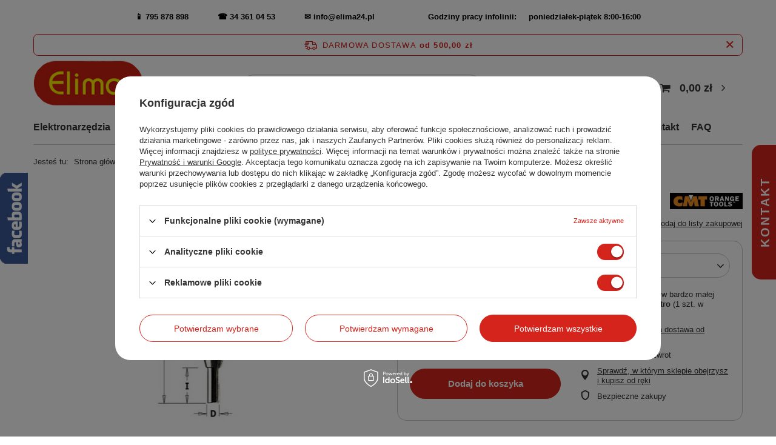

--- FILE ---
content_type: text/html; charset=utf-8
request_url: https://www.elima24.pl/product-pol-3369-CMT-Frez-HM-D-6-I-14-L-55-S-8.html
body_size: 32632
content:
<!DOCTYPE html>
<html lang="pl" class="--freeShipping --vat --gross " ><head><meta name='viewport' content='user-scalable=no, initial-scale = 1.0, maximum-scale = 1.0, width=device-width, viewport-fit=cover'/> <link rel="preload" crossorigin="anonymous" as="font" href="/gfx/standards/fontello.woff?v=2"><meta http-equiv="Content-Type" content="text/html; charset=utf-8"><meta http-equiv="X-UA-Compatible" content="IE=edge"><title>CMT Frez HM D=6 I=14 L=55 S=8 3369 - Kup Teraz! - Sklep z Elektronarzędziami i Narzędziami Elima24</title><meta name="keywords" content=""><meta name="description" content="Elektronarzędzia i narzędzia Elima24 ➤ CMT Frez HM D=6 I=14 L=55 S=8 3369 ✅Narzędzia dla Profesjonalistów! ✅ Bezpłatna wysyłka już od 500 zł!"><link rel="icon" href="/gfx/pol/favicon.ico"><meta name="theme-color" content="#d5241c"><meta name="msapplication-navbutton-color" content="#d5241c"><meta name="apple-mobile-web-app-status-bar-style" content="#d5241c"><link rel="preload stylesheet" as="style" href="/gfx/pol/style.css.gzip?r=1733472468"><script>var app_shop={urls:{prefix:'data="/gfx/'.replace('data="', '')+'pol/',graphql:'/graphql/v1/'},vars:{priceType:'gross',priceTypeVat:true,productDeliveryTimeAndAvailabilityWithBasket:false,geoipCountryCode:'US',},txt:{priceTypeText:' brutto',},fn:{},fnrun:{},files:[],graphql:{}};const getCookieByName=(name)=>{const value=`; ${document.cookie}`;const parts = value.split(`; ${name}=`);if(parts.length === 2) return parts.pop().split(';').shift();return false;};if(getCookieByName('freeeshipping_clicked')){document.documentElement.classList.remove('--freeShipping');}if(getCookieByName('rabateCode_clicked')){document.documentElement.classList.remove('--rabateCode');}function hideClosedBars(){const closedBarsArray=JSON.parse(localStorage.getItem('closedBars'))||[];if(closedBarsArray.length){const styleElement=document.createElement('style');styleElement.textContent=`${closedBarsArray.map((el)=>`#${el}`).join(',')}{display:none !important;}`;document.head.appendChild(styleElement);}}hideClosedBars();</script><script src="/gfx/pol/menu_omnibus.js.gzip?r=1733472469"></script><meta name="robots" content="index,follow"><meta name="rating" content="general"><meta name="Author" content="www.elima24.pl na bazie IdoSell (www.idosell.com/shop).">
<!-- Begin LoginOptions html -->

<style>
#client_new_social .service_item[data-name="service_Apple"]:before, 
#cookie_login_social_more .service_item[data-name="service_Apple"]:before,
.oscop_contact .oscop_login__service[data-service="Apple"]:before {
    display: block;
    height: 2.6rem;
    content: url('/gfx/standards/apple.svg?r=1743165583');
}
.oscop_contact .oscop_login__service[data-service="Apple"]:before {
    height: auto;
    transform: scale(0.8);
}
#client_new_social .service_item[data-name="service_Apple"]:has(img.service_icon):before,
#cookie_login_social_more .service_item[data-name="service_Apple"]:has(img.service_icon):before,
.oscop_contact .oscop_login__service[data-service="Apple"]:has(img.service_icon):before {
    display: none;
}
</style>

<!-- End LoginOptions html -->

<!-- Open Graph -->
<meta property="og:type" content="website"><meta property="og:url" content="https://www.elima24.pl/product-pol-3369-CMT-Frez-HM-D-6-I-14-L-55-S-8.html
"><meta property="og:title" content="CMT Frez HM D=6 I=14 L=55 S=8"><meta property="og:site_name" content="www.elima24.pl"><meta property="og:locale" content="pl_PL"><meta property="og:image" content="https://www.elima24.pl/hpeciai/87d953286a3160c401bfda0f4f6e80fd/pol_pl_CMT-Frez-HM-D-6-I-14-L-55-S-8-3369_2.jpg"><meta property="og:image:width" content="233"><meta property="og:image:height" content="450"><link rel="manifest" href="https://www.elima24.pl/data/include/pwa/1/manifest.json?t=3"><meta name="apple-mobile-web-app-capable" content="yes"><meta name="apple-mobile-web-app-status-bar-style" content="black"><meta name="apple-mobile-web-app-title" content="www.elima24.pl"><link rel="apple-touch-icon" href="/data/include/pwa/1/icon-128.png"><link rel="apple-touch-startup-image" href="/data/include/pwa/1/logo-512.png" /><meta name="msapplication-TileImage" content="/data/include/pwa/1/icon-144.png"><meta name="msapplication-TileColor" content="#2F3BA2"><meta name="msapplication-starturl" content="/"><script type="application/javascript">var _adblock = true;</script><script async src="/data/include/advertising.js"></script><script type="application/javascript">var statusPWA = {
                online: {
                    txt: "Połączono z internetem",
                    bg: "#5fa341"
                },
                offline: {
                    txt: "Brak połączenia z internetem",
                    bg: "#eb5467"
                }
            }</script><script async type="application/javascript" src="/ajax/js/pwa_online_bar.js?v=1&r=6"></script>
<!-- End Open Graph -->

<link rel="canonical" href="https://www.elima24.pl/product-pol-3369-CMT-Frez-HM-D-6-I-14-L-55-S-8.html" />


<!-- Begin additional html or js -->


<!--5|1|5-->
<script type="text/javascript">var scr=document.createElement('script');scr.src=('https:'==document.location.protocol?'https://':'http://')+'ssl.ceneo.pl/shops/sw.js?accountGuid=0b7cdce2-ac84-4ae0-8588-59513e8ad94c';scr.type='text/javascript';document.getElementsByTagName('head')[0].appendChild(scr);</script><noscript><a href="http://www.ceneo.pl/21042-0a" rel="nofollow" target="_blank">Opinie o Nas</a></noscript>
<style type="text/css">
	#ceneo-widget{
		display: inherit;
	}
@media screen and (max-width: 575px) {
	#ceneo-widget{
		display: none !important;
	}
}
</style>
<!--4|1|4| modified: 2022-10-20 10:08:27-->
<meta name="google-site-verification" content="1mo_Go8SHRGABNz6UAESPBtIKdnK-fgr51e9mPBv_r8" />
<meta name="google-site-verification" content="pckLsJ-MBZCt-uF5Nz0M8UOhUsBaSVy_cmXO6VSs-Mo" />
<!--1|1|1-->
<style>

.list_traits, .traits_info {

   display: none !important;

}



</style>
<!--7|1|6-->
<div id="fb-root"></div>
<script>(function(d, s, id) {
  var js, fjs = d.getElementsByTagName(s)[0];
  if (d.getElementById(id)) return;
  js = d.createElement(s); js.id = id;
  js.src = 'https://connect.facebook.net/pl_PL/sdk.js#xfbml=1&version=v2.11';
  fjs.parentNode.insertBefore(js, fjs);
}(document, 'script', 'facebook-jssdk'));</script>
<!--8|1|7-->
<!-- Google Tag Manager -->
<script>(function(w,d,s,l,i){w[l]=w[l]||[];w[l].push({'gtm.start':
new Date().getTime(),event:'gtm.js'});var f=d.getElementsByTagName(s)[0],
j=d.createElement(s),dl=l!='dataLayer'?'&l='+l:'';j.async=true;j.src=
'https://www.googletagmanager.com/gtm.js?id='+i+dl;f.parentNode.insertBefore(j,f);
})(window,document,'script','dataLayer','GTM-K7S5Q5N');</script>
<!-- End Google Tag Manager -->

<!-- End additional html or js -->
<script>(function(w,d,s,i,dl){w._ceneo = w._ceneo || function () {
w._ceneo.e = w._ceneo.e || []; w._ceneo.e.push(arguments); };
w._ceneo.e = w._ceneo.e || [];dl=dl===undefined?"dataLayer":dl;
const f = d.getElementsByTagName(s)[0], j = d.createElement(s); j.defer = true;
j.src = "https://ssl.ceneo.pl/ct/v5/script.js?accountGuid=" + i + "&t=" +
Date.now() + (dl ? "&dl=" + dl : ""); f.parentNode.insertBefore(j, f);
})(window, document, "script", "0b7cdce2-ac84-4ae0-8588-59513e8ad94c");</script>
                <script>
                if (window.ApplePaySession && window.ApplePaySession.canMakePayments()) {
                    var applePayAvailabilityExpires = new Date();
                    applePayAvailabilityExpires.setTime(applePayAvailabilityExpires.getTime() + 2592000000); //30 days
                    document.cookie = 'applePayAvailability=yes; expires=' + applePayAvailabilityExpires.toUTCString() + '; path=/;secure;'
                    var scriptAppleJs = document.createElement('script');
                    scriptAppleJs.src = "/ajax/js/apple.js?v=3";
                    if (document.readyState === "interactive" || document.readyState === "complete") {
                          document.body.append(scriptAppleJs);
                    } else {
                        document.addEventListener("DOMContentLoaded", () => {
                            document.body.append(scriptAppleJs);
                        });  
                    }
                } else {
                    document.cookie = 'applePayAvailability=no; path=/;secure;'
                }
                </script>
                <script>let paypalDate = new Date();
                    paypalDate.setTime(paypalDate.getTime() + 86400000);
                    document.cookie = 'payPalAvailability_PLN=-1; expires=' + paypalDate.getTime() + '; path=/; secure';
                </script><link rel="preload" as="image" href="/hpeciai/28cb258cb3572359e99949b56ec88acc/pol_pm_CMT-Frez-HM-D-6-I-14-L-55-S-8-3369_2.jpg"><style>
							#photos_slider[data-skeleton] .photos__link:before {
								padding-top: calc(450/233* 100%);
							}
							@media (min-width: 979px) {.photos__slider[data-skeleton] .photos__figure:not(.--nav):first-child .photos__link {
								max-height: 450px;
							}}
						</style></head><body>
<!-- Begin additional html or js -->


<!--9|1|7-->
<!-- Google Tag Manager (noscript) -->
<noscript><iframe src="https://www.googletagmanager.com/ns.html?id=GTM-K7S5Q5N"
height="0" width="0" style="display:none;visibility:hidden"></iframe></noscript>
<!-- End Google Tag Manager (noscript) -->

<!-- End additional html or js -->
<div id="container" class="projector_page container max-width-1200"><header class=" commercial_banner"><script class="ajaxLoad">app_shop.vars.vat_registered="true";app_shop.vars.currency_format="###,##0.00";app_shop.vars.currency_before_value=false;app_shop.vars.currency_space=true;app_shop.vars.symbol="zł";app_shop.vars.id="PLN";app_shop.vars.baseurl="http://www.elima24.pl/";app_shop.vars.sslurl="https://www.elima24.pl/";app_shop.vars.curr_url="%2Fproduct-pol-3369-CMT-Frez-HM-D-6-I-14-L-55-S-8.html";var currency_decimal_separator=',';var currency_grouping_separator=' ';app_shop.vars.blacklist_extension=["exe","com","swf","js","php"];app_shop.vars.blacklist_mime=["application/javascript","application/octet-stream","message/http","text/javascript","application/x-deb","application/x-javascript","application/x-shockwave-flash","application/x-msdownload"];app_shop.urls.contact="/contact-pol.html";</script><div id="viewType" style="display:none"></div><div class="bars_top bars"><div class="bars__item" id="bar31" style="--background-color:#ffffff;--border-color:#ffffff;--font-color:#000000;"><div class="bars__wrapper"><div class="bars__content"> <strong>📱  <a href="tel:795878898" style="text-decoration: none" / >795 878 898  </a> &nbsp;&nbsp;&nbsp; &nbsp;&nbsp;&nbsp;&nbsp;&nbsp;&nbsp;         ☎  <a href="tel:34 361 04 53" style="text-decoration: none" / >34 361 04 53  </a> &nbsp;&nbsp;&nbsp; &nbsp;&nbsp;&nbsp;&nbsp;&nbsp;&nbsp;   ✉   <a href="mailto:info@elima24.pl " style="text-decoration: none" />info@elima24.pl</a>&nbsp;&nbsp;&nbsp; &nbsp;&nbsp;&nbsp;&nbsp;&nbsp;&nbsp; &nbsp;&nbsp;&nbsp; &nbsp;&nbsp;&nbsp;&nbsp;&nbsp;&nbsp;  Godziny pracy infolinii: &nbsp;&nbsp;&nbsp;  poniedziałek-piątek 8:00-16:00</strong></br></div></div></div></div><script>document.documentElement.style.setProperty('--bars-height',`${document.querySelector('.bars_top').offsetHeight}px`);</script><div id="freeShipping" class="freeShipping"><span class="freeShipping__info">Darmowa dostawa</span><strong class="freeShipping__val">
				od 
				500,00 zł</strong><a href="" class="freeShipping__close"></a></div><div id="logo" class="d-flex align-items-center"><a href="/" target="_self"><img src="/data/gfx/mask/pol/logo_1_big.png" alt="Elektronarzędzia i narzędzia do drewna Elima24.pl" width="204" height="107"></a></div><form action="https://www.elima24.pl/search.php" method="get" id="menu_search" class="menu_search"><a href="#showSearchForm" class="menu_search__mobile"></a><div class="menu_search__block"><div class="menu_search__item --input"><input class="menu_search__input" type="text" name="text" autocomplete="off" placeholder="Wpisz czego szukasz"><button class="menu_search__submit" type="submit"></button></div><div class="menu_search__item --results search_result"></div></div></form><div id="menu_settings" class="align-items-center justify-content-center justify-content-lg-end"><div id="menu_additional"><a class="account_link" href="https://www.elima24.pl/login.php">Zaloguj się</a><div class="shopping_list_top" data-empty="true"><a href="https://www.elima24.pl/pl/shoppinglist/" class="wishlist_link slt_link">Listy zakupowe</a><div class="slt_lists"><ul class="slt_lists__nav"><li class="slt_lists__nav_item" data-list_skeleton="true" data-list_id="true" data-shared="true"><a class="slt_lists__nav_link" data-list_href="true"><span class="slt_lists__nav_name" data-list_name="true"></span><span class="slt_lists__count" data-list_count="true">0</span></a></li></ul><span class="slt_lists__empty">Dodaj do nich produkty, które lubisz i chcesz kupić później.</span></div></div></div></div><div class="shopping_list_top_mobile d-none" data-empty="true"><a href="https://www.elima24.pl/pl/shoppinglist/" class="sltm_link"></a></div><div class="sl_choose sl_dialog"><div class="sl_choose__wrapper sl_dialog__wrapper"><div class="sl_choose__item --top sl_dialog_close mb-2"><strong class="sl_choose__label">Zapisz na liście zakupowej</strong></div><div class="sl_choose__item --lists" data-empty="true"><div class="sl_choose__list f-group --radio m-0 d-md-flex align-items-md-center justify-content-md-between" data-list_skeleton="true" data-list_id="true" data-shared="true"><input type="radio" name="add" class="sl_choose__input f-control" id="slChooseRadioSelect" data-list_position="true"><label for="slChooseRadioSelect" class="sl_choose__group_label f-label py-4" data-list_position="true"><span class="sl_choose__sub d-flex align-items-center"><span class="sl_choose__name" data-list_name="true"></span><span class="sl_choose__count" data-list_count="true">0</span></span></label><button type="button" class="sl_choose__button --desktop btn --solid">Zapisz</button></div></div><div class="sl_choose__item --create sl_create mt-4"><a href="#new" class="sl_create__link  align-items-center">Stwórz nową listę zakupową</a><form class="sl_create__form align-items-center"><div class="sl_create__group f-group --small mb-0"><input type="text" class="sl_create__input f-control" required="required"><label class="sl_create__label f-label">Nazwa nowej listy</label></div><button type="submit" class="sl_create__button btn --solid ml-2 ml-md-3">Utwórz listę</button></form></div><div class="sl_choose__item --mobile mt-4 d-flex justify-content-center d-md-none"><button class="sl_choose__button --mobile btn --solid --large">Zapisz</button></div></div></div><div id="menu_basket" class="topBasket"><a class="topBasket__sub" href="/basketedit.php"><span class="badge badge-info"></span><strong class="topBasket__price" style="display: none;">0,00 zł</strong></a><div class="topBasket__details --products" style="display: none;"><div class="topBasket__block --labels"><label class="topBasket__item --name">Produkt</label><label class="topBasket__item --sum">Ilość</label><label class="topBasket__item --prices">Cena</label></div><div class="topBasket__block --products"></div></div><div class="topBasket__details --shipping" style="display: none;"><span class="topBasket__name">Koszt dostawy od</span><span id="shipppingCost"></span></div><script>
						app_shop.vars.cache_html = true;
					</script></div><nav id="menu_categories" class="wide"><button type="button" class="navbar-toggler"><i class="icon-reorder"></i></button><div class="navbar-collapse" id="menu_navbar"><ul class="navbar-nav mx-md-n2"><li class="nav-item"><a  href="/pol_m_Elektronarzedzia-100.html" target="_self" title="Elektronarzędzia" class="nav-link" >Elektronarzędzia</a><ul class="navbar-subnav"><li class="nav-item"><a  href="/pol_m_Elektronarzedzia_Narzedzia-sieciowe-101.html" target="_self" title="Narzędzia sieciowe" class="nav-link" >Narzędzia sieciowe</a><ul class="navbar-subsubnav more"><li class="nav-item"><a  href="/pol_m_Elektronarzedzia_Narzedzia-sieciowe_Wkretarki-492.html" target="_self" title="Wkrętarki" class="nav-link" >Wkrętarki</a></li><li class="nav-item"><a  href="/pol_m_Elektronarzedzia_Narzedzia-sieciowe_Frezarki-171.html" target="_self" title="Frezarki" class="nav-link" >Frezarki</a></li><li class="nav-item"><a  href="/pol_m_Elektronarzedzia_Narzedzia-sieciowe_Szlifierki-164.html" target="_self" title="Szlifierki " class="nav-link" >Szlifierki </a></li><li class="nav-item"><a  href="/pol_m_Elektronarzedzia_Narzedzia-sieciowe_Bruzdownice-481.html" target="_self" title="Bruzdownice" class="nav-link" >Bruzdownice</a></li><li class="nav-item"><a  href="/pol_m_Elektronarzedzia_Narzedzia-sieciowe_Grubosciowki-480.html" target="_self" title="Grubościówki" class="nav-link" >Grubościówki</a></li><li class="nav-item"><a  href="/pol_m_Elektronarzedzia_Narzedzia-sieciowe_Lampy-robocze-717.html" target="_self" title="Lampy robocze" class="nav-link" >Lampy robocze</a></li><li class="nav-item"><a  href="/pol_m_Elektronarzedzia_Narzedzia-sieciowe_Maszyny-ciesielskie-439.html" target="_self" title="Maszyny ciesielskie" class="nav-link" >Maszyny ciesielskie</a></li><li class="nav-item"><a  href="/pol_m_Elektronarzedzia_Narzedzia-sieciowe_Mieszarki-do-zapraw-175.html" target="_self" title="Mieszarki do zapraw" class="nav-link" >Mieszarki do zapraw</a></li><li class="nav-item"><a  href="/pol_m_Elektronarzedzia_Narzedzia-sieciowe_Mloty-udarowe-174.html" target="_self" title="Młoty udarowe" class="nav-link" >Młoty udarowe</a></li><li class="nav-item"><a  href="/pol_m_Elektronarzedzia_Narzedzia-sieciowe_Myjki-wysokocisnieniowe-170.html" target="_self" title="Myjki wysokociśnieniowe" class="nav-link" >Myjki wysokociśnieniowe</a></li><li class="nav-item"><a  href="/pol_m_Elektronarzedzia_Narzedzia-sieciowe_Narzedzia-wielofunkcyjne-178.html" target="_self" title="Narzędzia wielofunkcyjne" class="nav-link" >Narzędzia wielofunkcyjne</a></li><li class="nav-item"><a  href="/pol_m_Elektronarzedzia_Narzedzia-sieciowe_Nozyce-do-blachy-173.html" target="_self" title="Nożyce do blachy" class="nav-link" >Nożyce do blachy</a></li><li class="nav-item"><a  href="/pol_m_Elektronarzedzia_Narzedzia-sieciowe_Odkurzacze-przemyslowe-167.html" target="_self" title="Odkurzacze przemysłowe" class="nav-link" >Odkurzacze przemysłowe</a></li><li class="nav-item"><a  href="/pol_m_Elektronarzedzia_Narzedzia-sieciowe_Odpylacze-502.html" target="_self" title="Odpylacze" class="nav-link" >Odpylacze</a></li><li class="nav-item"><a  href="/pol_m_Elektronarzedzia_Narzedzia-sieciowe_Okleiniarki-reczne-483.html" target="_self" title="Okleiniarki ręczne" class="nav-link" >Okleiniarki ręczne</a></li><li class="nav-item"><a  href="/pol_m_Elektronarzedzia_Narzedzia-sieciowe_Opalarki-169.html" target="_self" title="Opalarki" class="nav-link" >Opalarki</a></li><li class="nav-item"><a  href="/pol_m_Elektronarzedzia_Narzedzia-sieciowe_Pilarki-166.html" target="_self" title="Pilarki" class="nav-link" >Pilarki</a></li><li class="nav-item"><a  href="/pol_m_Elektronarzedzia_Narzedzia-sieciowe_Pistolety-do-klejenia-i-lutownice-506.html" target="_self" title="Pistolety do klejenia i lutownice" class="nav-link" >Pistolety do klejenia i lutownice</a></li><li class="nav-item"><a  href="/pol_m_Elektronarzedzia_Narzedzia-sieciowe_Polerki-168.html" target="_self" title="Polerki" class="nav-link" >Polerki</a></li><li class="nav-item"><a  href="/pol_m_Elektronarzedzia_Narzedzia-sieciowe_Przecinarki-do-metalu-443.html" target="_self" title="Przecinarki do metalu" class="nav-link" >Przecinarki do metalu</a></li><li class="nav-item"><a  href="/pol_m_Elektronarzedzia_Narzedzia-sieciowe_Strugi-220.html" target="_self" title="Strugi " class="nav-link" >Strugi </a></li><li class="nav-item"><a  href="/pol_m_Elektronarzedzia_Narzedzia-sieciowe_Wiertarki-165.html" target="_self" title="Wiertarki" class="nav-link" >Wiertarki</a></li><li class="nav-item"><a  href="/pol_m_Elektronarzedzia_Narzedzia-sieciowe_Urzadzenia-ogrodowe-493.html" target="_self" title="Urządzenia ogrodowe" class="nav-link" >Urządzenia ogrodowe</a></li><li class="nav-item"><a  href="/pol_m_Elektronarzedzia_Narzedzia-sieciowe_Wyrzynarki-172.html" target="_self" title="Wyrzynarki" class="nav-link" >Wyrzynarki</a></li><li class="nav-item"><a  href="/pol_m_Elektronarzedzia_Narzedzia-sieciowe_Zakretaki-udarowe-176.html" target="_self" title="Zakrętaki udarowe" class="nav-link" >Zakrętaki udarowe</a></li><li class="nav-item"><a  href="/pol_m_Elektronarzedzia_Narzedzia-sieciowe_Wiertnice-1026.html" target="_self" title="Wiertnice" class="nav-link" >Wiertnice</a></li><li class="nav-item"><a  href="/pol_m_Elektronarzedzia_Narzedzia-sieciowe_Dlutownice-lancuchowe-1028.html" target="_self" title="Dłutownice łańcuchowe" class="nav-link" >Dłutownice łańcuchowe</a></li><li class="nav-item"><a  href="/pol_m_Elektronarzedzia_Narzedzia-sieciowe_Gwintownice-1098.html" target="_self" title="Gwintownice" class="nav-link" >Gwintownice</a></li><li class="nav-item"><a  href="/pol_m_Elektronarzedzia_Narzedzia-sieciowe_Oczyszczacze-powietrza-1148.html" target="_self" title="Oczyszczacze powietrza" class="nav-link" >Oczyszczacze powietrza</a></li><li class="nav-item --extend"><a href="" class="nav-link" txt_alt="- Zwiń">+ Rozwiń</a></li></ul></li><li class="nav-item"><a  href="/pol_m_Elektronarzedzia_Narzedzia-akumulatorowe-131.html" target="_self" title="Narzędzia akumulatorowe" class="nav-link" >Narzędzia akumulatorowe</a><ul class="navbar-subsubnav more"><li class="nav-item"><a  href="/pol_m_Elektronarzedzia_Narzedzia-akumulatorowe_Narzedzia-Makita-XGT-40V-1115.html" target="_self" title="Narzędzia Makita XGT 40V" class="nav-link" >Narzędzia Makita XGT 40V</a></li><li class="nav-item"><a  href="/pol_m_Elektronarzedzia_Narzedzia-akumulatorowe_Latarki-akumulatorowe-497.html" target="_self" title="Latarki akumulatorowe" class="nav-link" >Latarki akumulatorowe</a></li><li class="nav-item"><a  href="/pol_m_Elektronarzedzia_Narzedzia-akumulatorowe_Mlotowiertarki-227.html" target="_self" title="Młotowiertarki" class="nav-link" >Młotowiertarki</a></li><li class="nav-item"><a  href="/pol_m_Elektronarzedzia_Narzedzia-akumulatorowe_Narzedzia-wielofunkcyjne-425.html" target="_self" title="Narzędzia wielofunkcyjne" class="nav-link" >Narzędzia wielofunkcyjne</a></li><li class="nav-item"><a  href="/pol_m_Elektronarzedzia_Narzedzia-akumulatorowe_Nitownice-666.html" target="_self" title="Nitownice" class="nav-link" >Nitownice</a></li><li class="nav-item"><a  href="/pol_m_Elektronarzedzia_Narzedzia-akumulatorowe_Odkurzacze-761.html" target="_self" title="Odkurzacze" class="nav-link" >Odkurzacze</a></li><li class="nav-item"><a  href="/pol_m_Elektronarzedzia_Narzedzia-akumulatorowe_Pilarki-akumulatorowe-423.html" target="_self" title="Pilarki akumulatorowe" class="nav-link" >Pilarki akumulatorowe</a></li><li class="nav-item"><a  href="/pol_m_Elektronarzedzia_Narzedzia-akumulatorowe_Radia-budowlane-495.html" target="_self" title="Radia budowlane" class="nav-link" >Radia budowlane</a></li><li class="nav-item"><a  href="/pol_m_Elektronarzedzia_Narzedzia-akumulatorowe_Strugi-do-drewna-426.html" target="_self" title="Strugi do drewna" class="nav-link" >Strugi do drewna</a></li><li class="nav-item"><a  href="/pol_m_Elektronarzedzia_Narzedzia-akumulatorowe_Szlifierki-akumulatorowe-428.html" target="_self" title="Szlifierki akumulatorowe" class="nav-link" >Szlifierki akumulatorowe</a></li><li class="nav-item"><a  href="/pol_m_Elektronarzedzia_Narzedzia-akumulatorowe_Wiertarko-wkretarki-akumulatorowe-223.html" target="_self" title="Wiertarko-wkrętarki akumulatorowe" class="nav-link" >Wiertarko-wkrętarki akumulatorowe</a></li><li class="nav-item"><a  href="/pol_m_Elektronarzedzia_Narzedzia-akumulatorowe_Wyrzynarki-422.html" target="_self" title="Wyrzynarki" class="nav-link" >Wyrzynarki</a></li><li class="nav-item"><a  href="/pol_m_Elektronarzedzia_Narzedzia-akumulatorowe_Zakretaki-udarowe-424.html" target="_self" title="Zakrętaki udarowe" class="nav-link" >Zakrętaki udarowe</a></li><li class="nav-item"><a  href="/pol_m_Elektronarzedzia_Narzedzia-akumulatorowe_Gwozdziarki-427.html" target="_self" title="Gwoździarki" class="nav-link" >Gwoździarki</a></li><li class="nav-item"><a  href="/pol_m_Elektronarzedzia_Narzedzia-akumulatorowe_Wyciskacze-782.html" target="_self" title="Wyciskacze" class="nav-link" >Wyciskacze</a></li><li class="nav-item"><a  href="/pol_m_Elektronarzedzia_Narzedzia-akumulatorowe_Frezarki-783.html" target="_self" title="Frezarki" class="nav-link" >Frezarki</a></li><li class="nav-item"><a  href="/pol_m_Elektronarzedzia_Narzedzia-akumulatorowe_Zszywacze-784.html" target="_self" title="Zszywacze" class="nav-link" >Zszywacze</a></li><li class="nav-item"><a  href="/pol_m_Elektronarzedzia_Narzedzia-akumulatorowe_Myjki-do-okien-785.html" target="_self" title="Myjki do okien" class="nav-link" >Myjki do okien</a></li><li class="nav-item"><a  href="/pol_m_Elektronarzedzia_Narzedzia-akumulatorowe_Podkaszarki-787.html" target="_self" title="Podkaszarki " class="nav-link" >Podkaszarki </a></li><li class="nav-item"><a  href="/pol_m_Elektronarzedzia_Narzedzia-akumulatorowe_Narzedzia-ogrodowe-802.html" target="_self" title="Narzędzia ogrodowe " class="nav-link" >Narzędzia ogrodowe </a></li><li class="nav-item"><a  href="/pol_m_Elektronarzedzia_Narzedzia-akumulatorowe_Opalarki-961.html" target="_self" title="Opalarki" class="nav-link" >Opalarki</a></li><li class="nav-item"><a  href="/pol_m_Elektronarzedzia_Narzedzia-akumulatorowe_Nozyce-do-blachy-962.html" target="_self" title="Nożyce do blachy " class="nav-link" >Nożyce do blachy </a></li><li class="nav-item"><a  href="/pol_m_Elektronarzedzia_Narzedzia-akumulatorowe_Wiazarki-do-drutu-1027.html" target="_self" title="Wiązarki do drutu" class="nav-link" >Wiązarki do drutu</a></li><li class="nav-item"><a  href="/pol_m_Elektronarzedzia_Narzedzia-akumulatorowe_Pompy-prozniowe-1076.html" target="_self" title="Pompy próżniowe" class="nav-link" >Pompy próżniowe</a></li><li class="nav-item"><a  href="/pol_m_Elektronarzedzia_Narzedzia-akumulatorowe_Czajniki-1077.html" target="_self" title="Czajniki" class="nav-link" >Czajniki</a></li><li class="nav-item"><a  href="/pol_m_Elektronarzedzia_Narzedzia-akumulatorowe_Chlodziarki-podgrzewacze-1078.html" target="_self" title="Chłodziarki/ podgrzewacze" class="nav-link" >Chłodziarki/ podgrzewacze</a></li><li class="nav-item"><a  href="/pol_m_Elektronarzedzia_Narzedzia-akumulatorowe_Polerki-1079.html" target="_self" title="Polerki" class="nav-link" >Polerki</a></li><li class="nav-item"><a  href="/pol_m_Elektronarzedzia_Narzedzia-akumulatorowe_Ekspresy-do-kawy-1080.html" target="_self" title="Ekspresy do kawy" class="nav-link" >Ekspresy do kawy</a></li><li class="nav-item"><a  href="/pol_m_Elektronarzedzia_Narzedzia-akumulatorowe_Wentylatory-1081.html" target="_self" title="Wentylatory" class="nav-link" >Wentylatory</a></li><li class="nav-item"><a  href="/pol_m_Elektronarzedzia_Narzedzia-akumulatorowe_Wiertnice-glebowe-1082.html" target="_self" title="Wiertnice glebowe " class="nav-link" >Wiertnice glebowe </a></li><li class="nav-item"><a  href="/pol_m_Elektronarzedzia_Narzedzia-akumulatorowe_Opryskiwacze-1083.html" target="_self" title="Opryskiwacze" class="nav-link" >Opryskiwacze</a></li><li class="nav-item"><a  href="/pol_m_Elektronarzedzia_Narzedzia-akumulatorowe_Przecinarki-do-metalu-1085.html" target="_self" title="Przecinarki do metalu" class="nav-link" >Przecinarki do metalu</a></li><li class="nav-item"><a  href="/pol_m_Elektronarzedzia_Narzedzia-akumulatorowe_Przecinarki-do-pretow-1086.html" target="_self" title="Przecinarki do prętów " class="nav-link" >Przecinarki do prętów </a></li><li class="nav-item"><a  href="/pol_m_Elektronarzedzia_Narzedzia-akumulatorowe_Przecinarki-tarczowe-1087.html" target="_self" title="Przecinarki tarczowe" class="nav-link" >Przecinarki tarczowe</a></li><li class="nav-item"><a  href="/pol_m_Elektronarzedzia_Narzedzia-akumulatorowe_Zageszczacze-do-betonu-1088.html" target="_self" title="Zagęszczacze do betonu" class="nav-link" >Zagęszczacze do betonu</a></li><li class="nav-item"><a  href="/pol_m_Elektronarzedzia_Narzedzia-akumulatorowe_Wycinarki-do-G-K-1090.html" target="_self" title="Wycinarki do G/K" class="nav-link" >Wycinarki do G/K</a></li><li class="nav-item"><a  href="/pol_m_Elektronarzedzia_Narzedzia-akumulatorowe_Zestawy-COMBO-1141.html" target="_self" title="Zestawy COMBO" class="nav-link" >Zestawy COMBO</a></li><li class="nav-item"><a  href="/pol_m_Elektronarzedzia_Narzedzia-akumulatorowe_Narzedzia-DeWALT-54V-1145.html" target="_self" title="Narzędzia DeWALT 54V" class="nav-link" >Narzędzia DeWALT 54V</a></li><li class="nav-item"><a  href="/pol_m_Elektronarzedzia_Narzedzia-akumulatorowe_Smarownice-1155.html" target="_self" title="Smarownice" class="nav-link" >Smarownice</a></li><li class="nav-item"><a  href="/pol_m_Elektronarzedzia_Narzedzia-akumulatorowe_Kompresory-1308.html" target="_self" title="Kompresory" class="nav-link" >Kompresory</a></li><li class="nav-item"><a  href="/pol_m_Elektronarzedzia_Narzedzia-akumulatorowe_Przecinarki-do-kabli-1314.html" target="_self" title="Przecinarki do kabli" class="nav-link" >Przecinarki do kabli</a></li><li class="nav-item"><a  href="/pol_m_Elektronarzedzia_Narzedzia-akumulatorowe_Wiertnice-diamentowe-1329.html" target="_self" title="Wiertnice diamentowe" class="nav-link" >Wiertnice diamentowe</a></li><li class="nav-item"><a  href="/pol_m_Elektronarzedzia_Narzedzia-akumulatorowe_Dmuchawy-pompki-1333.html" target="_self" title="Dmuchawy/ pompki" class="nav-link" >Dmuchawy/ pompki</a></li><li class="nav-item"><a  href="/pol_m_Elektronarzedzia_Narzedzia-akumulatorowe_Zestawy-elektronarzedzi-1334.html" target="_self" title="Zestawy elektronarzędzi" class="nav-link" >Zestawy elektronarzędzi</a></li><li class="nav-item --extend"><a href="" class="nav-link" txt_alt="- Zwiń">+ Rozwiń</a></li></ul></li><li class="nav-item"><a  href="/pol_m_Elektronarzedzia_Przyrzady-pomiarowe-487.html" target="_self" title="Przyrządy pomiarowe" class="nav-link" >Przyrządy pomiarowe</a><ul class="navbar-subsubnav more"><li class="nav-item"><a  href="/pol_m_Elektronarzedzia_Przyrzady-pomiarowe_Lasery-liniowe-910.html" target="_self" title="Lasery liniowe" class="nav-link" >Lasery liniowe</a></li><li class="nav-item"><a  href="/pol_m_Elektronarzedzia_Przyrzady-pomiarowe_Niwelatory-911.html" target="_self" title="Niwelatory" class="nav-link" >Niwelatory</a></li><li class="nav-item"><a  href="/pol_m_Elektronarzedzia_Przyrzady-pomiarowe_Odbiorniki-do-laserow-912.html" target="_self" title="Odbiorniki do laserów" class="nav-link" >Odbiorniki do laserów</a></li><li class="nav-item"><a  href="/pol_m_Elektronarzedzia_Przyrzady-pomiarowe_Dalmierze-913.html" target="_self" title="Dalmierze" class="nav-link" >Dalmierze</a></li><li class="nav-item"><a  href="/pol_m_Elektronarzedzia_Przyrzady-pomiarowe_Detektory-wykrywacze-914.html" target="_self" title="Detektory/wykrywacze " class="nav-link" >Detektory/wykrywacze </a></li><li class="nav-item"><a  href="/pol_m_Elektronarzedzia_Przyrzady-pomiarowe_Katomierze-916.html" target="_self" title="Kątomierze " class="nav-link" >Kątomierze </a></li><li class="nav-item"><a  href="/pol_m_Elektronarzedzia_Przyrzady-pomiarowe_Poziomice-cyfrowe-917.html" target="_self" title="Poziomice cyfrowe" class="nav-link" >Poziomice cyfrowe</a></li><li class="nav-item"><a  href="/pol_m_Elektronarzedzia_Przyrzady-pomiarowe_Statywy-i-tyczki-918.html" target="_self" title="Statywy i tyczki" class="nav-link" >Statywy i tyczki</a></li><li class="nav-item"><a  href="/pol_m_Elektronarzedzia_Przyrzady-pomiarowe_Uchwyty-919.html" target="_self" title="Uchwyty " class="nav-link" >Uchwyty </a></li><li class="nav-item"><a  href="/pol_m_Elektronarzedzia_Przyrzady-pomiarowe_Kamery-inspekcyjne-1246.html" target="_self" title="Kamery inspekcyjne" class="nav-link" >Kamery inspekcyjne</a></li><li class="nav-item"><a  href="/pol_m_Elektronarzedzia_Przyrzady-pomiarowe_Wilgotnosciomierze-1335.html" target="_self" title="Wilgotnościomierze" class="nav-link" >Wilgotnościomierze</a></li><li class="nav-item --extend"><a href="" class="nav-link" txt_alt="- Zwiń">+ Rozwiń</a></li></ul></li><li class="nav-item"><a  href="/pol_m_Elektronarzedzia_Elektronarzedzia-Bosch-713.html" target="_self" title="Elektronarzędzia Bosch " class="nav-link" >Elektronarzędzia Bosch </a><ul class="navbar-subsubnav more"><li class="nav-item"><a  href="/pol_m_Elektronarzedzia_Elektronarzedzia-Bosch-_Szlifierki-1177.html" target="_self" title="Szlifierki" class="nav-link" >Szlifierki</a></li><li class="nav-item"><a  href="/pol_m_Elektronarzedzia_Elektronarzedzia-Bosch-_Pilarki-1181.html" target="_self" title="Pilarki" class="nav-link" >Pilarki</a></li><li class="nav-item"><a  href="/pol_m_Elektronarzedzia_Elektronarzedzia-Bosch-_Wiertarko-wkretarki-1169.html" target="_self" title="Wiertarko-wkrętarki" class="nav-link" >Wiertarko-wkrętarki</a></li><li class="nav-item"><a  href="/pol_m_Elektronarzedzia_Elektronarzedzia-Bosch-_Wiertarki-1156.html" target="_self" title="Wiertarki " class="nav-link" >Wiertarki </a></li><li class="nav-item"><a  href="/pol_m_Elektronarzedzia_Elektronarzedzia-Bosch-_Zakretaki-i-klucze-udarowe-1170.html" target="_self" title="Zakrętaki i klucze udarowe" class="nav-link" >Zakrętaki i klucze udarowe</a></li><li class="nav-item"><a  href="/pol_m_Elektronarzedzia_Elektronarzedzia-Bosch-_Mlotowiertarki-1157.html" target="_self" title="Młotowiertarki" class="nav-link" >Młotowiertarki</a></li><li class="nav-item"><a  href="/pol_m_Elektronarzedzia_Elektronarzedzia-Bosch-_Mloty-SDS-Max-1158.html" target="_self" title="Młoty SDS Max" class="nav-link" >Młoty SDS Max</a></li><li class="nav-item"><a  href="/pol_m_Elektronarzedzia_Elektronarzedzia-Bosch-_Wyrzynarki-1159.html" target="_self" title="Wyrzynarki" class="nav-link" >Wyrzynarki</a></li><li class="nav-item"><a  href="/pol_m_Elektronarzedzia_Elektronarzedzia-Bosch-_Frezarki-1163.html" target="_self" title="Frezarki" class="nav-link" >Frezarki</a></li><li class="nav-item"><a  href="/pol_m_Elektronarzedzia_Elektronarzedzia-Bosch-_Odkurzacze-1164.html" target="_self" title="Odkurzacze" class="nav-link" >Odkurzacze</a></li><li class="nav-item"><a  href="/pol_m_Elektronarzedzia_Elektronarzedzia-Bosch-_Opalarki-1171.html" target="_self" title="Opalarki" class="nav-link" >Opalarki</a></li><li class="nav-item"><a  href="/pol_m_Elektronarzedzia_Elektronarzedzia-Bosch-_Urzadzenia-wielofunkcyjne-1172.html" target="_self" title="Urządzenia wielofunkcyjne" class="nav-link" >Urządzenia wielofunkcyjne</a></li><li class="nav-item"><a  href="/pol_m_Elektronarzedzia_Elektronarzedzia-Bosch-_Strugi-do-drewna-1174.html" target="_self" title="Strugi do drewna" class="nav-link" >Strugi do drewna</a></li><li class="nav-item"><a  href="/pol_m_Elektronarzedzia_Elektronarzedzia-Bosch-_Urzadzenia-pomiarowe-1176.html" target="_self" title="Urządzenia pomiarowe" class="nav-link" >Urządzenia pomiarowe</a></li><li class="nav-item"><a  href="/pol_m_Elektronarzedzia_Elektronarzedzia-Bosch-_Latarki-1247.html" target="_self" title="Latarki" class="nav-link" >Latarki</a></li><li class="nav-item"><a  href="/pol_m_Elektronarzedzia_Elektronarzedzia-Bosch-_Mieszarki-1317.html" target="_self" title="Mieszarki" class="nav-link" >Mieszarki</a></li><li class="nav-item --extend"><a href="" class="nav-link" txt_alt="- Zwiń">+ Rozwiń</a></li></ul></li><li class="nav-item empty"><a  href="/pol_m_Elektronarzedzia_Elektronarzedzia-DeWALT-1144.html" target="_self" title="Elektronarzędzia DeWALT" class="nav-link" >Elektronarzędzia DeWALT</a></li><li class="nav-item empty"><a  href="https://www.elima24.pl/firm-pol-1443700935-FESTOOL.html" target="_self" title="Elektronarzędzia Festool" class="nav-link" >Elektronarzędzia Festool</a></li><li class="nav-item empty"><a  href="/pol_m_Elektronarzedzia_Elektronarzedzia-HiKOKI-1151.html" target="_self" title="Elektronarzędzia HiKOKI" class="nav-link" >Elektronarzędzia HiKOKI</a></li><li class="nav-item empty"><a  href="https://www.elima24.pl/firm-pol-1443700976-MAKITA.html" target="_self" title="Elektronarzędzia Makita" class="nav-link" >Elektronarzędzia Makita</a></li><li class="nav-item empty"><a  href="/pol_m_Elektronarzedzia_Elektronarzedzia-Maktec-716.html" target="_self" title="Elektronarzędzia Maktec" class="nav-link" >Elektronarzędzia Maktec</a></li><li class="nav-item empty"><a  href="/pol_m_Elektronarzedzia_Elektronarzedzia-Metabo-715.html" target="_self" title="Elektronarzędzia Metabo" class="nav-link" >Elektronarzędzia Metabo</a></li><li class="nav-item empty"><a  href="/pol_m_Elektronarzedzia_Elektronarzedzia-ogrodowe-Metabo-801.html" target="_self" title="Elektronarzędzia ogrodowe Metabo " class="nav-link" >Elektronarzędzia ogrodowe Metabo </a></li><li class="nav-item empty"><a  href="/pol_m_Elektronarzedzia_Elektronarzedzia-Dremel-763.html" target="_self" title="Elektronarzędzia Dremel" class="nav-link" >Elektronarzędzia Dremel</a></li><li class="nav-item"><a  href="/pol_m_Elektronarzedzia_Akumulatory-i-ladowarki-957.html" target="_self" title="Akumulatory i ładowarki" class="nav-link" >Akumulatory i ładowarki</a><ul class="navbar-subsubnav"><li class="nav-item"><a  href="/pol_m_Elektronarzedzia_Akumulatory-i-ladowarki_Akumulatory-958.html" target="_self" title="Akumulatory" class="nav-link" >Akumulatory</a></li><li class="nav-item"><a  href="/pol_m_Elektronarzedzia_Akumulatory-i-ladowarki_Ladowarki-959.html" target="_self" title="Ładowarki" class="nav-link" >Ładowarki</a></li><li class="nav-item"><a  href="/pol_m_Elektronarzedzia_Akumulatory-i-ladowarki_Zestawy-zasilajace-960.html" target="_self" title="Zestawy zasilające" class="nav-link" >Zestawy zasilające</a></li></ul></li><li class="nav-item"><a  href="/pol_m_Elektronarzedzia_Szczotki-weglowe-747.html" target="_self" title="Szczotki węglowe" class="nav-link" >Szczotki węglowe</a><ul class="navbar-subsubnav"><li class="nav-item"><a  href="/pol_m_Elektronarzedzia_Szczotki-weglowe_Festool-748.html" target="_self" title="Festool" class="nav-link" >Festool</a></li><li class="nav-item"><a  href="/pol_m_Elektronarzedzia_Szczotki-weglowe_Metabo-749.html" target="_self" title="Metabo" class="nav-link" >Metabo</a></li><li class="nav-item"><a  href="/pol_m_Elektronarzedzia_Szczotki-weglowe_Makita-750.html" target="_self" title="Makita" class="nav-link" >Makita</a></li><li class="nav-item"><a  href="/pol_m_Elektronarzedzia_Szczotki-weglowe_Bosch-751.html" target="_self" title="Bosch" class="nav-link" >Bosch</a></li></ul></li><li class="nav-item"><a  href="/pol_m_Elektronarzedzia_Przecinarki-do-plytek-778.html" target="_self" title="Przecinarki do płytek" class="nav-link" >Przecinarki do płytek</a><ul class="navbar-subsubnav"><li class="nav-item"><a  href="/pol_m_Elektronarzedzia_Przecinarki-do-plytek_Elektryczne-779.html" target="_self" title="Elektryczne" class="nav-link" >Elektryczne</a></li><li class="nav-item"><a  href="/pol_m_Elektronarzedzia_Przecinarki-do-plytek_Reczne-780.html" target="_self" title="Ręczne" class="nav-link" >Ręczne</a></li></ul></li><li class="nav-item empty"><a  href="/pol_m_Elektronarzedzia_Czesci-do-elektronarzedzi-907.html" target="_self" title="Części do elektronarzędzi" class="nav-link" >Części do elektronarzędzi</a></li><li class="nav-item"><a  href="/pol_m_Elektronarzedzia_Urzadzenia-spawalnicze-795.html" target="_self" title="Urządzenia spawalnicze" class="nav-link" >Urządzenia spawalnicze</a><ul class="navbar-subsubnav"><li class="nav-item"><a  href="/pol_m_Elektronarzedzia_Urzadzenia-spawalnicze_Spawarki-inwertorowe-796.html" target="_self" title="Spawarki inwertorowe" class="nav-link" >Spawarki inwertorowe</a></li><li class="nav-item"><a  href="/pol_m_Elektronarzedzia_Urzadzenia-spawalnicze_Spawarki-MIG-MAG-TIG-1094.html" target="_self" title="Spawarki MIG/ MAG/ TIG" class="nav-link" >Spawarki MIG/ MAG/ TIG</a></li><li class="nav-item"><a  href="/pol_m_Elektronarzedzia_Urzadzenia-spawalnicze_Przecinarki-plazmowe-1095.html" target="_self" title="Przecinarki plazmowe" class="nav-link" >Przecinarki plazmowe</a></li><li class="nav-item"><a  href="/pol_m_Elektronarzedzia_Urzadzenia-spawalnicze_Stoly-spawalnicze-1101.html" target="_self" title="Stoły spawalnicze" class="nav-link" >Stoły spawalnicze</a></li><li class="nav-item"><a  href="/pol_m_Elektronarzedzia_Urzadzenia-spawalnicze_Odciagi-spawalnicze-1102.html" target="_self" title="Odciągi spawalnicze" class="nav-link" >Odciągi spawalnicze</a></li></ul></li><li class="nav-item empty"><a  href="/pol_m_Elektronarzedzia_Prostowniki-do-akumulatorow-1096.html" target="_self" title="Prostowniki do akumulatorów" class="nav-link" >Prostowniki do akumulatorów</a></li><li class="nav-item"><a  href="/pol_m_Elektronarzedzia_Maszyny-stacjonarne-1040.html" target="_self" title="Maszyny stacjonarne" class="nav-link" >Maszyny stacjonarne</a><ul class="navbar-subsubnav"><li class="nav-item"><a  href="/pol_m_Elektronarzedzia_Maszyny-stacjonarne_Do-drewna-1041.html" target="_self" title="Do drewna" class="nav-link" >Do drewna</a></li><li class="nav-item"><a  href="/pol_m_Elektronarzedzia_Maszyny-stacjonarne_Do-metalu-1042.html" target="_self" title="Do metalu" class="nav-link" >Do metalu</a></li><li class="nav-item"><a  href="/pol_m_Elektronarzedzia_Maszyny-stacjonarne_Agregaty-pradotworcze-1107.html" target="_self" title="Agregaty prądotwórcze" class="nav-link" >Agregaty prądotwórcze</a></li><li class="nav-item"><a  href="/pol_m_Elektronarzedzia_Maszyny-stacjonarne_Pompy-do-wody-1112.html" target="_self" title="Pompy do wody" class="nav-link" >Pompy do wody</a></li></ul></li></ul></li><li class="nav-item"><a  href="/pol_m_Narzedzia-do-drewna-150.html" target="_self" title="Narzędzia do drewna" class="nav-link active" >Narzędzia do drewna</a><ul class="navbar-subnav"><li class="nav-item active"><a  href="/pol_m_Narzedzia-do-drewna_Frezy-do-drewna-732.html" target="_self" title="Frezy do drewna" class="nav-link active" >Frezy do drewna</a><ul class="navbar-subsubnav"><li class="nav-item"><a  href="/pol_m_Narzedzia-do-drewna_Frezy-do-drewna_Frezy-nasadzane-do-drewna-236.html" target="_self" title="Frezy nasadzane do drewna" class="nav-link" >Frezy nasadzane do drewna</a></li><li class="nav-item active"><a  href="/pol_m_Narzedzia-do-drewna_Frezy-do-drewna_Frezy-trzpieniowe-do-drewna-237.html" target="_self" title="Frezy trzpieniowe do drewna" class="nav-link active" >Frezy trzpieniowe do drewna</a></li><li class="nav-item"><a  href="/pol_m_Narzedzia-do-drewna_Frezy-do-drewna_Narzedzia-CNC-i-akcesoria-450.html" target="_self" title="Narzędzia CNC i akcesoria" class="nav-link" >Narzędzia CNC i akcesoria</a></li><li class="nav-item"><a  href="/pol_m_Narzedzia-do-drewna_Frezy-do-drewna_Glowice-do-okleiniarek-970.html" target="_self" title="Głowice do okleiniarek" class="nav-link" >Głowice do okleiniarek</a></li></ul></li><li class="nav-item"><a  href="/pol_m_Narzedzia-do-drewna_Pily-do-drewna-i-laminatu-731.html" target="_self" title="Piły do drewna i laminatu" class="nav-link" >Piły do drewna i laminatu</a><ul class="navbar-subsubnav"><li class="nav-item"><a  href="/pol_m_Narzedzia-do-drewna_Pily-do-drewna-i-laminatu_Pily-tarczowe-do-drewna-244.html" target="_self" title="Piły tarczowe do drewna" class="nav-link" >Piły tarczowe do drewna</a></li><li class="nav-item"><a  href="/pol_m_Narzedzia-do-drewna_Pily-do-drewna-i-laminatu_Pily-tarczowe-do-laminatu-245.html" target="_self" title="Piły tarczowe do laminatu" class="nav-link" >Piły tarczowe do laminatu</a></li><li class="nav-item"><a  href="/pol_m_Narzedzia-do-drewna_Pily-do-drewna-i-laminatu_Pily-tasmowe-do-drewna-239.html" target="_self" title="Piły taśmowe do drewna" class="nav-link" >Piły taśmowe do drewna</a></li><li class="nav-item"><a  href="/pol_m_Narzedzia-do-drewna_Pily-do-drewna-i-laminatu_Pily-trakowe-240.html" target="_self" title="Piły trakowe" class="nav-link" >Piły trakowe</a></li><li class="nav-item"><a  href="/pol_m_Narzedzia-do-drewna_Pily-do-drewna-i-laminatu_Frezy-pilkowe-311.html" target="_self" title="Frezy piłkowe " class="nav-link" >Frezy piłkowe </a></li><li class="nav-item"><a  href="/pol_m_Narzedzia-do-drewna_Pily-do-drewna-i-laminatu_Pily-tasmowe-do-metalu-1328.html" target="_self" title="Piły taśmowe do metalu" class="nav-link" >Piły taśmowe do metalu</a></li></ul></li><li class="nav-item"><a  href="/pol_m_Narzedzia-do-drewna_Noze-strugarskie-444.html" target="_self" title="Noże strugarskie" class="nav-link" >Noże strugarskie</a><ul class="navbar-subsubnav"><li class="nav-item"><a  href="/pol_m_Narzedzia-do-drewna_Noze-strugarskie_Akcesoria-do-nozy-strugarskich-660.html" target="_self" title="Akcesoria do noży strugarskich" class="nav-link" >Akcesoria do noży strugarskich</a></li><li class="nav-item"><a  href="/pol_m_Narzedzia-do-drewna_Noze-strugarskie_Noze-strugarskie-HSS-459.html" target="_self" title="Noże strugarskie HSS" class="nav-link" >Noże strugarskie HSS</a></li><li class="nav-item"><a  href="/pol_m_Narzedzia-do-drewna_Noze-strugarskie_Noze-strugarskie-HM-460.html" target="_self" title="Noże strugarskie HM" class="nav-link" >Noże strugarskie HM</a></li></ul></li><li class="nav-item"><a  href="/pol_m_Narzedzia-do-drewna_Plytki-i-noze-wymienne-445.html" target="_self" title="Płytki i noże wymienne" class="nav-link" >Płytki i noże wymienne</a><ul class="navbar-subsubnav"><li class="nav-item"><a  href="/pol_m_Narzedzia-do-drewna_Plytki-i-noze-wymienne_Noze-profilowe-do-frezow-446.html" target="_self" title="Noże profilowe do frezów" class="nav-link" >Noże profilowe do frezów</a></li><li class="nav-item"><a  href="/pol_m_Narzedzia-do-drewna_Plytki-i-noze-wymienne_Plytki-wymienne-730.html" target="_self" title="Płytki wymienne" class="nav-link" >Płytki wymienne</a></li></ul></li><li class="nav-item"><a  href="/pol_m_Narzedzia-do-drewna_Wiertla-maszynowe-i-akcesoria-447.html" target="_self" title="Wiertła maszynowe i akcesoria" class="nav-link" >Wiertła maszynowe i akcesoria</a><ul class="navbar-subsubnav"><li class="nav-item"><a  href="/pol_m_Narzedzia-do-drewna_Wiertla-maszynowe-i-akcesoria_Gzymki-do-wiertel-455.html" target="_self" title="Gzymki do wierteł" class="nav-link" >Gzymki do wierteł</a></li><li class="nav-item"><a  href="/pol_m_Narzedzia-do-drewna_Wiertla-maszynowe-i-akcesoria_Wiertla-oscylacyjne-448.html" target="_self" title="Wiertła oscylacyjne" class="nav-link" >Wiertła oscylacyjne</a></li><li class="nav-item"><a  href="/pol_m_Narzedzia-do-drewna_Wiertla-maszynowe-i-akcesoria_Uchwyty-wiertarskie-454.html" target="_self" title="Uchwyty wiertarskie" class="nav-link" >Uchwyty wiertarskie</a></li><li class="nav-item"><a  href="/pol_m_Narzedzia-do-drewna_Wiertla-maszynowe-i-akcesoria_Wiertla-nieprzelotowe-452.html" target="_self" title="Wiertła nieprzelotowe" class="nav-link" >Wiertła nieprzelotowe</a></li><li class="nav-item"><a  href="/pol_m_Narzedzia-do-drewna_Wiertla-maszynowe-i-akcesoria_Wiertla-przelotowe-451.html" target="_self" title="Wiertła przelotowe" class="nav-link" >Wiertła przelotowe</a></li><li class="nav-item"><a  href="/pol_m_Narzedzia-do-drewna_Wiertla-maszynowe-i-akcesoria_Wiertla-puszkowe-453.html" target="_self" title="Wiertła puszkowe" class="nav-link" >Wiertła puszkowe</a></li></ul></li><li class="nav-item empty"><a  href="/pol_m_Narzedzia-do-drewna_Tarniki-do-drewna-964.html" target="_self" title="Tarniki do drewna " class="nav-link" >Tarniki do drewna </a></li><li class="nav-item empty"><a  href="/pol_m_Narzedzia-do-drewna_Frezy-trzpieniowe-do-metali-1306.html" target="_self" title="Frezy trzpieniowe do metali" class="nav-link" >Frezy trzpieniowe do metali</a></li></ul></li><li class="nav-item"><a  href="/pol_m_Narzedzia-warsztatowe-151.html" target="_self" title="Narzędzia warsztatowe" class="nav-link" >Narzędzia warsztatowe</a><ul class="navbar-subnav"><li class="nav-item"><a  href="/pol_m_Narzedzia-warsztatowe_Aerozole-648.html" target="_self" title="Aerozole" class="nav-link" >Aerozole</a><ul class="navbar-subsubnav"><li class="nav-item"><a  href="/pol_m_Narzedzia-warsztatowe_Aerozole_Preparaty-Emcco-739.html" target="_self" title="Preparaty Emcco" class="nav-link" >Preparaty Emcco</a></li></ul></li><li class="nav-item"><a  href="/pol_m_Narzedzia-warsztatowe_Artykuly-BHP-540.html" target="_self" title="Artykuły BHP" class="nav-link" >Artykuły BHP</a><ul class="navbar-subsubnav"><li class="nav-item"><a  href="/pol_m_Narzedzia-warsztatowe_Artykuly-BHP_Kurtki-986.html" target="_self" title="Kurtki" class="nav-link" >Kurtki</a></li><li class="nav-item"><a  href="/pol_m_Narzedzia-warsztatowe_Artykuly-BHP_Maski-ochronne-544.html" target="_self" title="Maski ochronne" class="nav-link" >Maski ochronne</a></li><li class="nav-item"><a  href="/pol_m_Narzedzia-warsztatowe_Artykuly-BHP_Rekawice-ochronne-546.html" target="_self" title="Rękawice ochronne" class="nav-link" >Rękawice ochronne</a></li><li class="nav-item"><a  href="/pol_m_Narzedzia-warsztatowe_Artykuly-BHP_Nauszniki-744.html" target="_self" title="Nauszniki " class="nav-link" >Nauszniki </a></li></ul></li><li class="nav-item empty"><a  href="/pol_m_Narzedzia-warsztatowe_Dluta-do-drewna-551.html" target="_self" title="Dłuta do drewna" class="nav-link" >Dłuta do drewna</a></li><li class="nav-item empty"><a  href="/pol_m_Narzedzia-warsztatowe_Katowniki-740.html" target="_self" title="Kątowniki " class="nav-link" >Kątowniki </a></li><li class="nav-item empty"><a  href="/pol_m_Narzedzia-warsztatowe_Katomierze-741.html" target="_self" title="Kątomierze" class="nav-link" >Kątomierze</a></li><li class="nav-item empty"><a  href="/pol_m_Narzedzia-warsztatowe_Poziomnice-532.html" target="_self" title="Poziomnice" class="nav-link" >Poziomnice</a></li><li class="nav-item"><a  href="/pol_m_Narzedzia-warsztatowe_Klucze-do-warsztatu-531.html" target="_self" title="Klucze do warsztatu" class="nav-link" >Klucze do warsztatu</a><ul class="navbar-subsubnav"><li class="nav-item"><a  href="/pol_m_Narzedzia-warsztatowe_Klucze-do-warsztatu_Klucze-imbusowe-542.html" target="_self" title="Klucze imbusowe" class="nav-link" >Klucze imbusowe</a></li><li class="nav-item"><a  href="/pol_m_Narzedzia-warsztatowe_Klucze-do-warsztatu_Klucze-nasadowe-541.html" target="_self" title="Klucze nasadowe" class="nav-link" >Klucze nasadowe</a></li><li class="nav-item"><a  href="/pol_m_Narzedzia-warsztatowe_Klucze-do-warsztatu_Klucze-plasko-oczkowe-543.html" target="_self" title="Klucze płasko-oczkowe" class="nav-link" >Klucze płasko-oczkowe</a></li><li class="nav-item"><a  href="/pol_m_Narzedzia-warsztatowe_Klucze-do-warsztatu_Klucze-Torx-742.html" target="_self" title="Klucze Torx" class="nav-link" >Klucze Torx</a></li></ul></li><li class="nav-item empty"><a  href="/pol_m_Narzedzia-warsztatowe_Miary-539.html" target="_self" title="Miary" class="nav-link" >Miary</a></li><li class="nav-item empty"><a  href="/pol_m_Narzedzia-warsztatowe_Mlotki-533.html" target="_self" title="Młotki" class="nav-link" >Młotki</a></li><li class="nav-item empty"><a  href="/pol_m_Narzedzia-warsztatowe_Noze-lamane-i-wysuwane-538.html" target="_self" title="Noże łamane i wysuwane" class="nav-link" >Noże łamane i wysuwane</a></li><li class="nav-item empty"><a  href="/pol_m_Narzedzia-warsztatowe_Pily-reczne-535.html" target="_self" title="Piły ręczne" class="nav-link" >Piły ręczne</a></li><li class="nav-item empty"><a  href="/pol_m_Narzedzia-warsztatowe_Przecinarki-do-plytek-777.html" target="_self" title="Przecinarki do płytek" class="nav-link" >Przecinarki do płytek</a></li><li class="nav-item empty"><a  href="/pol_m_Narzedzia-warsztatowe_Suwmiarki-743.html" target="_self" title="Suwmiarki" class="nav-link" >Suwmiarki</a></li><li class="nav-item empty"><a  href="/pol_m_Narzedzia-warsztatowe_Sciernice-do-ostrzenia-670.html" target="_self" title="Ściernice do ostrzenia" class="nav-link" >Ściernice do ostrzenia</a></li><li class="nav-item"><a  href="/pol_m_Narzedzia-warsztatowe_Sciski-stolarskie-i-dociski-527.html" target="_self" title="Ściski stolarskie i dociski" class="nav-link" >Ściski stolarskie i dociski</a><ul class="navbar-subsubnav"><li class="nav-item"><a  href="/pol_m_Narzedzia-warsztatowe_Sciski-stolarskie-i-dociski_Dociski-650.html" target="_self" title="Dociski " class="nav-link" >Dociski </a></li><li class="nav-item"><a  href="/pol_m_Narzedzia-warsztatowe_Sciski-stolarskie-i-dociski_Sciski-stolarskie-649.html" target="_self" title="Ściski stolarskie" class="nav-link" >Ściski stolarskie</a></li></ul></li><li class="nav-item empty"><a  href="/pol_m_Narzedzia-warsztatowe_Skrzynki-narzedziowe-552.html" target="_self" title="Skrzynki narzędziowe" class="nav-link" >Skrzynki narzędziowe</a></li><li class="nav-item empty"><a  href="/pol_m_Narzedzia-warsztatowe_Higrometry-503.html" target="_self" title="Higrometry" class="nav-link" >Higrometry</a></li><li class="nav-item empty"><a  href="/pol_m_Narzedzia-warsztatowe_Srubokrety-530.html" target="_self" title="Śrubokręty" class="nav-link" >Śrubokręty</a></li><li class="nav-item empty"><a  href="/pol_m_Narzedzia-warsztatowe_Wyciskacze-i-pistolety-536.html" target="_self" title="Wyciskacze i pistolety" class="nav-link" >Wyciskacze i pistolety</a></li><li class="nav-item empty"><a  href="/pol_m_Narzedzia-warsztatowe_Zszywacze-i-nitownice-550.html" target="_self" title="Zszywacze i nitownice" class="nav-link" >Zszywacze i nitownice</a></li><li class="nav-item empty"><a  href="/pol_m_Narzedzia-warsztatowe_Narzedzia-glazurnicze-789.html" target="_self" title="Narzędzia glazurnicze" class="nav-link" >Narzędzia glazurnicze</a></li><li class="nav-item empty"><a  href="/pol_m_Narzedzia-warsztatowe_Olowki-i-markery-988.html" target="_self" title="Ołówki i markery" class="nav-link" >Ołówki i markery</a></li><li class="nav-item empty"><a  href="/pol_m_Narzedzia-warsztatowe_Imadla-1069.html" target="_self" title="Imadła" class="nav-link" >Imadła</a></li><li class="nav-item empty"><a  href="/pol_m_Narzedzia-warsztatowe_Wciagarki-elektryczne-1071.html" target="_self" title="Wciągarki elektryczne" class="nav-link" >Wciągarki elektryczne</a></li><li class="nav-item empty"><a  href="/pol_m_Narzedzia-warsztatowe_Stoly-stolarskie-strugnice-1106.html" target="_self" title="Stoły stolarskie- strugnice" class="nav-link" >Stoły stolarskie- strugnice</a></li><li class="nav-item empty"><a  href="/pol_m_Narzedzia-warsztatowe_Zurawie-podnosniki-1109.html" target="_self" title="Żurawie podnośniki" class="nav-link" >Żurawie podnośniki</a></li><li class="nav-item empty"><a  href="/pol_m_Narzedzia-warsztatowe_Myjki-warsztatowe-1111.html" target="_self" title="Myjki warsztatowe" class="nav-link" >Myjki warsztatowe</a></li><li class="nav-item empty"><a  href="/pol_m_Narzedzia-warsztatowe_Zamiatarki-reczne-1113.html" target="_self" title="Zamiatarki ręczne" class="nav-link" >Zamiatarki ręczne</a></li><li class="nav-item empty"><a  href="/pol_m_Narzedzia-warsztatowe_Przedluzacze-elektryczne-1331.html" target="_self" title="Przedłużacze elektryczne" class="nav-link" >Przedłużacze elektryczne</a></li></ul></li><li class="nav-item"><a  href="/pol_m_Pneumatyka-152.html" target="_self" title="Pneumatyka" class="nav-link" >Pneumatyka</a><ul class="navbar-subnav"><li class="nav-item empty"><a  href="/pol_m_Pneumatyka_Akcesoria-pneumatyczne-507.html" target="_self" title="Akcesoria pneumatyczne" class="nav-link" >Akcesoria pneumatyczne</a></li><li class="nav-item"><a  href="/pol_m_Pneumatyka_Armatura-pneumatyczna-466.html" target="_self" title="Armatura pneumatyczna" class="nav-link" >Armatura pneumatyczna</a><ul class="navbar-subsubnav"><li class="nav-item"><a  href="/pol_m_Pneumatyka_Armatura-pneumatyczna_Odwadniacze-468.html" target="_self" title="Odwadniacze" class="nav-link" >Odwadniacze</a></li><li class="nav-item"><a  href="/pol_m_Pneumatyka_Armatura-pneumatyczna_Filtroreduktory-511.html" target="_self" title="Filtroreduktory" class="nav-link" >Filtroreduktory</a></li><li class="nav-item"><a  href="/pol_m_Pneumatyka_Armatura-pneumatyczna_Smarownice-470.html" target="_self" title="Smarownice" class="nav-link" >Smarownice</a></li><li class="nav-item"><a  href="/pol_m_Pneumatyka_Armatura-pneumatyczna_Osuszacze-powietrza-467.html" target="_self" title="Osuszacze powietrza" class="nav-link" >Osuszacze powietrza</a></li><li class="nav-item"><a  href="/pol_m_Pneumatyka_Armatura-pneumatyczna_Reduktory-469.html" target="_self" title="Reduktory" class="nav-link" >Reduktory</a></li><li class="nav-item"><a  href="/pol_m_Pneumatyka_Armatura-pneumatyczna_Zestawy-pneumatyczne-510.html" target="_self" title="Zestawy pneumatyczne" class="nav-link" >Zestawy pneumatyczne</a></li></ul></li><li class="nav-item"><a  href="/pol_m_Pneumatyka_Kompresory-337.html" target="_self" title="Kompresory" class="nav-link" >Kompresory</a><ul class="navbar-subsubnav"><li class="nav-item"><a  href="/pol_m_Pneumatyka_Kompresory_Kompresory-tlokowe-356.html" target="_self" title="Kompresory tłokowe " class="nav-link" >Kompresory tłokowe </a></li></ul></li><li class="nav-item"><a  href="/pol_m_Pneumatyka_Narzedzia-pneumatyczne-338.html" target="_self" title="Narzędzia pneumatyczne" class="nav-link" >Narzędzia pneumatyczne</a><ul class="navbar-subsubnav"><li class="nav-item"><a  href="/pol_m_Pneumatyka_Narzedzia-pneumatyczne_Gwozdziarki-pneumatyczne-341.html" target="_self" title="Gwoździarki pneumatyczne" class="nav-link" >Gwoździarki pneumatyczne</a></li><li class="nav-item"><a  href="/pol_m_Pneumatyka_Narzedzia-pneumatyczne_Mlotki-pneumatyczne-472.html" target="_self" title="Młotki pneumatyczne" class="nav-link" >Młotki pneumatyczne</a></li><li class="nav-item"><a  href="/pol_m_Pneumatyka_Narzedzia-pneumatyczne_Nitownice-471.html" target="_self" title="Nitownice" class="nav-link" >Nitownice</a></li><li class="nav-item"><a  href="/pol_m_Pneumatyka_Narzedzia-pneumatyczne_Pistolety-do-lakierowania-i-przedmuchu-346.html" target="_self" title="Pistolety do lakierowania i przedmuchu" class="nav-link" >Pistolety do lakierowania i przedmuchu</a></li><li class="nav-item"><a  href="/pol_m_Pneumatyka_Narzedzia-pneumatyczne_Szlifierki-pneumatyczne-342.html" target="_self" title="Szlifierki pneumatyczne" class="nav-link" >Szlifierki pneumatyczne</a></li><li class="nav-item"><a  href="/pol_m_Pneumatyka_Narzedzia-pneumatyczne_Sztyfciarki-339.html" target="_self" title="Sztyfciarki" class="nav-link" >Sztyfciarki</a></li><li class="nav-item"><a  href="/pol_m_Pneumatyka_Narzedzia-pneumatyczne_Wkretarki-pneumatyczne-344.html" target="_self" title="Wkrętarki pneumatyczne" class="nav-link" >Wkrętarki pneumatyczne</a></li><li class="nav-item"><a  href="/pol_m_Pneumatyka_Narzedzia-pneumatyczne_Zakretaki-udarowe-345.html" target="_self" title="Zakrętaki udarowe" class="nav-link" >Zakrętaki udarowe</a></li><li class="nav-item"><a  href="/pol_m_Pneumatyka_Narzedzia-pneumatyczne_Zszywacze-pneumatyczne-340.html" target="_self" title="Zszywacze pneumatyczne" class="nav-link" >Zszywacze pneumatyczne</a></li></ul></li><li class="nav-item empty"><a  href="/pol_m_Pneumatyka_Oleje-do-narzedzi-pneumatycznych-705.html" target="_self" title="Oleje do narzędzi pneumatycznych" class="nav-link" >Oleje do narzędzi pneumatycznych</a></li><li class="nav-item empty"><a  href="/pol_m_Pneumatyka_Opaski-zaciskowe-399.html" target="_self" title="Opaski zaciskowe" class="nav-link" >Opaski zaciskowe</a></li><li class="nav-item"><a  href="/pol_m_Pneumatyka_Przewody-pneumatyczne-360.html" target="_self" title="Przewody pneumatyczne" class="nav-link" >Przewody pneumatyczne</a><ul class="navbar-subsubnav"><li class="nav-item"><a  href="/pol_m_Pneumatyka_Przewody-pneumatyczne_Przewody-proste-362.html" target="_self" title="Przewody proste " class="nav-link" >Przewody proste </a></li><li class="nav-item"><a  href="/pol_m_Pneumatyka_Przewody-pneumatyczne_Przewody-spiralne-poliuretanowe-361.html" target="_self" title="Przewody spiralne poliuretanowe" class="nav-link" >Przewody spiralne poliuretanowe</a></li><li class="nav-item"><a  href="/pol_m_Pneumatyka_Przewody-pneumatyczne_Przewody-zwijane-488.html" target="_self" title="Przewody zwijane " class="nav-link" >Przewody zwijane </a></li></ul></li><li class="nav-item"><a  href="/pol_m_Pneumatyka_Zlacza-i-szybkozlacza-363.html" target="_self" title="Złącza i szybkozłącza" class="nav-link" >Złącza i szybkozłącza</a><ul class="navbar-subsubnav"><li class="nav-item"><a  href="/pol_m_Pneumatyka_Zlacza-i-szybkozlacza_Laczniki-371.html" target="_self" title="Łączniki" class="nav-link" >Łączniki</a></li><li class="nav-item"><a  href="/pol_m_Pneumatyka_Zlacza-i-szybkozlacza_Rozdzielacze-pneumatyczne-370.html" target="_self" title="Rozdzielacze pneumatyczne" class="nav-link" >Rozdzielacze pneumatyczne</a></li><li class="nav-item"><a  href="/pol_m_Pneumatyka_Zlacza-i-szybkozlacza_Szybkozlacza-pneumatyczne-364.html" target="_self" title="Szybkozłącza pneumatyczne" class="nav-link" >Szybkozłącza pneumatyczne</a></li><li class="nav-item"><a  href="/pol_m_Pneumatyka_Zlacza-i-szybkozlacza_Koncowki-pneumatyczne-365.html" target="_self" title="Końcówki pneumatyczne" class="nav-link" >Końcówki pneumatyczne</a></li><li class="nav-item"><a  href="/pol_m_Pneumatyka_Zlacza-i-szybkozlacza_Zlacza-wtykowe-do-przewodow-PU-PA-PE-989.html" target="_self" title="Złącza wtykowe do przewodów PU/ PA/ PE" class="nav-link" >Złącza wtykowe do przewodów PU/ PA/ PE</a></li></ul></li><li class="nav-item empty"><a  href="/pol_m_Pneumatyka_Elektrozawory-1000.html" target="_self" title="Elektrozawory " class="nav-link" >Elektrozawory </a></li></ul></li><li class="nav-item"><a  href="/pol_m_Osprzet-153.html" target="_self" title="Osprzęt" class="nav-link" >Osprzęt</a><ul class="navbar-subnav"><li class="nav-item"><a  href="/pol_m_Osprzet_Osprzet-BOSCH-1189.html" target="_self" title="Osprzęt BOSCH" class="nav-link" >Osprzęt BOSCH</a><ul class="navbar-subsubnav more"><li class="nav-item"><a  href="/pol_m_Osprzet_Osprzet-BOSCH_Pily-tarczowe-Bosch-1190.html" target="_self" title="Piły tarczowe Bosch" class="nav-link" >Piły tarczowe Bosch</a></li><li class="nav-item"><a  href="/pol_m_Osprzet_Osprzet-BOSCH_Bity-do-wkretarek-Bosch-1244.html" target="_self" title="Bity do wkrętarek Bosch" class="nav-link" >Bity do wkrętarek Bosch</a></li><li class="nav-item"><a  href="/pol_m_Osprzet_Osprzet-BOSCH_Dluta-SDS-Plus-Bosch-1195.html" target="_self" title="Dłuta SDS-Plus Bosch" class="nav-link" >Dłuta SDS-Plus Bosch</a></li><li class="nav-item"><a  href="/pol_m_Osprzet_Osprzet-BOSCH_Dluta-SDS-Max-Bosch-1192.html" target="_self" title="Dłuta SDS-Max Bosch" class="nav-link" >Dłuta SDS-Max Bosch</a></li><li class="nav-item"><a  href="/pol_m_Osprzet_Osprzet-BOSCH_Wiertla-SDS-Plus-Bosch-1193.html" target="_self" title="Wiertła SDS-Plus Bosch" class="nav-link" >Wiertła SDS-Plus Bosch</a></li><li class="nav-item"><a  href="/pol_m_Osprzet_Osprzet-BOSCH_Wiertla-SDS-Max-Bosch-1194.html" target="_self" title="Wiertła SDS-Max Bosch" class="nav-link" >Wiertła SDS-Max Bosch</a></li><li class="nav-item"><a  href="/pol_m_Osprzet_Osprzet-BOSCH_Brzeszczoty-do-wyrzynarek-Bosch-1196.html" target="_self" title="Brzeszczoty do wyrzynarek Bosch" class="nav-link" >Brzeszczoty do wyrzynarek Bosch</a></li><li class="nav-item"><a  href="/pol_m_Osprzet_Osprzet-BOSCH_Brzeszczoty-do-pil-szablastych-Bosch-1197.html" target="_self" title="Brzeszczoty do pił szablastych Bosch" class="nav-link" >Brzeszczoty do pił szablastych Bosch</a></li><li class="nav-item"><a  href="/pol_m_Osprzet_Osprzet-BOSCH_Brzeszczoty-do-narzedzi-oscylacyjnych-Bosch-1198.html" target="_self" title="Brzeszczoty do narzędzi oscylacyjnych Bosch" class="nav-link" >Brzeszczoty do narzędzi oscylacyjnych Bosch</a></li><li class="nav-item"><a  href="/pol_m_Osprzet_Osprzet-BOSCH_Otwornice-Bosch-1199.html" target="_self" title="Otwornice Bosch" class="nav-link" >Otwornice Bosch</a></li><li class="nav-item"><a  href="/pol_m_Osprzet_Osprzet-BOSCH_Tarcze-do-szlifierek-Bosch-1200.html" target="_self" title="Tarcze do szlifierek Bosch" class="nav-link" >Tarcze do szlifierek Bosch</a></li><li class="nav-item"><a  href="/pol_m_Osprzet_Osprzet-BOSCH_Osprzet-do-elektronarzedzi-Bosch-1201.html" target="_self" title="Osprzęt do elektronarzędzi Bosch" class="nav-link" >Osprzęt do elektronarzędzi Bosch</a></li><li class="nav-item"><a  href="/pol_m_Osprzet_Osprzet-BOSCH_Wiertla-HSS-Bosch-1207.html" target="_self" title="Wiertła HSS Bosch" class="nav-link" >Wiertła HSS Bosch</a></li><li class="nav-item"><a  href="/pol_m_Osprzet_Osprzet-BOSCH_Wiertla-HSS-CO-Bosch-1208.html" target="_self" title="Wiertła HSS-CO Bosch" class="nav-link" >Wiertła HSS-CO Bosch</a></li><li class="nav-item"><a  href="/pol_m_Osprzet_Osprzet-BOSCH_Wiertla-HSS-G-Bosch-1211.html" target="_self" title="Wiertła HSS-G Bosch" class="nav-link" >Wiertła HSS-G Bosch</a></li><li class="nav-item"><a  href="/pol_m_Osprzet_Osprzet-BOSCH_Szczotki-weglowe-Bosch-1213.html" target="_self" title="Szczotki węglowe Bosch" class="nav-link" >Szczotki węglowe Bosch</a></li><li class="nav-item"><a  href="/pol_m_Osprzet_Osprzet-BOSCH_Szczotki-do-szlifierek-katowych-Bosch-1214.html" target="_self" title="Szczotki do szlifierek kątowych Bosch" class="nav-link" >Szczotki do szlifierek kątowych Bosch</a></li><li class="nav-item"><a  href="/pol_m_Osprzet_Osprzet-BOSCH_Frezy-do-drewna-BOSCH-1249.html" target="_self" title="Frezy do drewna BOSCH" class="nav-link" >Frezy do drewna BOSCH</a></li><li class="nav-item --extend"><a href="" class="nav-link" txt_alt="- Zwiń">+ Rozwiń</a></li></ul></li><li class="nav-item"><a  href="/pol_m_Osprzet_Uchwyty-i-bity-do-wkretarek-563.html" target="_self" title="Uchwyty i bity do wkrętarek" class="nav-link" >Uchwyty i bity do wkrętarek</a><ul class="navbar-subsubnav"><li class="nav-item"><a  href="/pol_m_Osprzet_Uchwyty-i-bity-do-wkretarek_Bity-do-wkretarek-564.html" target="_self" title="Bity do wkrętarek" class="nav-link" >Bity do wkrętarek</a></li><li class="nav-item"><a  href="/pol_m_Osprzet_Uchwyty-i-bity-do-wkretarek_Uchwyty-magnetyczne-565.html" target="_self" title="Uchwyty magnetyczne" class="nav-link" >Uchwyty magnetyczne</a></li><li class="nav-item"><a  href="/pol_m_Osprzet_Uchwyty-i-bity-do-wkretarek_Zestawy-bitow-i-wiertel-655.html" target="_self" title="Zestawy bitów i wierteł" class="nav-link" >Zestawy bitów i wierteł</a></li><li class="nav-item"><a  href="/pol_m_Osprzet_Uchwyty-i-bity-do-wkretarek_Adaptery-954.html" target="_self" title="Adaptery" class="nav-link" >Adaptery</a></li><li class="nav-item"><a  href="/pol_m_Osprzet_Uchwyty-i-bity-do-wkretarek_Nasadki-955.html" target="_self" title="Nasadki" class="nav-link" >Nasadki</a></li></ul></li><li class="nav-item"><a  href="/pol_m_Osprzet_Pily-tarczowe-925.html" target="_self" title="Piły tarczowe " class="nav-link" >Piły tarczowe </a><ul class="navbar-subsubnav"><li class="nav-item"><a  href="/pol_m_Osprzet_Pily-tarczowe-_Pily-tarczowe-Bosch-1182.html" target="_self" title="Piły tarczowe Bosch" class="nav-link" >Piły tarczowe Bosch</a></li><li class="nav-item"><a  href="/pol_m_Osprzet_Pily-tarczowe-_Pily-do-ukosnic-250.html" target="_self" title="Piły do ukośnic" class="nav-link" >Piły do ukośnic</a></li><li class="nav-item"><a  href="/pol_m_Osprzet_Pily-tarczowe-_Pily-do-pilarek-recznych-249.html" target="_self" title="Piły do pilarek ręcznych " class="nav-link" >Piły do pilarek ręcznych </a></li><li class="nav-item"><a  href="/pol_m_Osprzet_Pily-tarczowe-_Tarcze-do-ciecia-aluminium-246.html" target="_self" title="Tarcze do cięcia aluminium" class="nav-link" >Tarcze do cięcia aluminium</a></li><li class="nav-item"><a  href="/pol_m_Osprzet_Pily-tarczowe-_Pily-do-tworzyw-sztucznych-247.html" target="_self" title="Piły do tworzyw sztucznych" class="nav-link" >Piły do tworzyw sztucznych</a></li><li class="nav-item"><a  href="/pol_m_Osprzet_Pily-tarczowe-_Pily-specjalne-248.html" target="_self" title="Piły specjalne" class="nav-link" >Piły specjalne</a></li><li class="nav-item"><a  href="/pol_m_Osprzet_Pily-tarczowe-_Redukcje-do-pil-513.html" target="_self" title="Redukcje do pił" class="nav-link" >Redukcje do pił</a></li></ul></li><li class="nav-item"><a  href="/pol_m_Osprzet_Brzeszczoty-566.html" target="_self" title="Brzeszczoty " class="nav-link" >Brzeszczoty </a><ul class="navbar-subsubnav"><li class="nav-item"><a  href="/pol_m_Osprzet_Brzeszczoty-_Brzeszczoty-do-wyrzynarek-582.html" target="_self" title="Brzeszczoty do wyrzynarek" class="nav-link" >Brzeszczoty do wyrzynarek</a></li><li class="nav-item"><a  href="/pol_m_Osprzet_Brzeszczoty-_Brzeszczoty-do-wyrzynarek-Bosch-1202.html" target="_self" title="Brzeszczoty do wyrzynarek Bosch" class="nav-link" >Brzeszczoty do wyrzynarek Bosch</a></li><li class="nav-item"><a  href="/pol_m_Osprzet_Brzeszczoty-_Brzeszczoty-do-pil-szablastych-Bosch-1203.html" target="_self" title="Brzeszczoty do pił szablastych Bosch" class="nav-link" >Brzeszczoty do pił szablastych Bosch</a></li><li class="nav-item"><a  href="/pol_m_Osprzet_Brzeszczoty-_Brzeszczoty-do-pil-szablastych-583.html" target="_self" title="Brzeszczoty do pił szablastych " class="nav-link" >Brzeszczoty do pił szablastych </a></li><li class="nav-item"><a  href="/pol_m_Osprzet_Brzeszczoty-_Do-narzedzi-wielofunkcyjnych-oscylacyjnych-937.html" target="_self" title="Do narzędzi wielofunkcyjnych/ oscylacyjnych " class="nav-link" >Do narzędzi wielofunkcyjnych/ oscylacyjnych </a></li><li class="nav-item"><a  href="/pol_m_Osprzet_Brzeszczoty-_Do-pilarek-ALIGATOR-1321.html" target="_self" title="Do pilarek ALIGATOR" class="nav-link" >Do pilarek ALIGATOR</a></li></ul></li><li class="nav-item"><a  href="/pol_m_Osprzet_Dluta-567.html" target="_self" title="Dłuta" class="nav-link" >Dłuta</a><ul class="navbar-subsubnav"><li class="nav-item"><a  href="/pol_m_Osprzet_Dluta_Dluta-SDS-Plus-Bosch-1188.html" target="_self" title="Dłuta SDS-Plus Bosch" class="nav-link" >Dłuta SDS-Plus Bosch</a></li><li class="nav-item"><a  href="/pol_m_Osprzet_Dluta_SDS-Plus-584.html" target="_self" title="SDS Plus" class="nav-link" >SDS Plus</a></li><li class="nav-item"><a  href="/pol_m_Osprzet_Dluta_Dluta-SDS-Max-Bosch-1187.html" target="_self" title="Dłuta SDS-Max Bosch" class="nav-link" >Dłuta SDS-Max Bosch</a></li><li class="nav-item"><a  href="/pol_m_Osprzet_Dluta_SDS-Max-585.html" target="_self" title="SDS Max" class="nav-link" >SDS Max</a></li><li class="nav-item"><a  href="/pol_m_Osprzet_Dluta_HEX-938.html" target="_self" title="HEX" class="nav-link" >HEX</a></li></ul></li><li class="nav-item"><a  href="/pol_m_Osprzet_Tarcze-do-szlifierek-katowych-895.html" target="_self" title="Tarcze do szlifierek kątowych" class="nav-link" >Tarcze do szlifierek kątowych</a><ul class="navbar-subsubnav"><li class="nav-item"><a  href="/pol_m_Osprzet_Tarcze-do-szlifierek-katowych_Tarcze-do-szlifierek-Bosch-1183.html" target="_self" title="Tarcze do szlifierek Bosch" class="nav-link" >Tarcze do szlifierek Bosch</a></li><li class="nav-item"><a  href="/pol_m_Osprzet_Tarcze-do-szlifierek-katowych_Do-ciecia-896.html" target="_self" title="Do cięcia" class="nav-link" >Do cięcia</a></li><li class="nav-item"><a  href="/pol_m_Osprzet_Tarcze-do-szlifierek-katowych_Do-szlifowania-897.html" target="_self" title="Do szlifowania" class="nav-link" >Do szlifowania</a></li><li class="nav-item"><a  href="/pol_m_Osprzet_Tarcze-do-szlifierek-katowych_Tarcze-diamentowe-tnace-898.html" target="_self" title="Tarcze diamentowe tnące" class="nav-link" >Tarcze diamentowe tnące</a></li><li class="nav-item"><a  href="/pol_m_Osprzet_Tarcze-do-szlifierek-katowych_Tarcze-diamentowe-szlifujace-899.html" target="_self" title="Tarcze diamentowe szlifujące" class="nav-link" >Tarcze diamentowe szlifujące</a></li><li class="nav-item"><a  href="/pol_m_Osprzet_Tarcze-do-szlifierek-katowych_Tarcze-garnkowe-900.html" target="_self" title="Tarcze garnkowe" class="nav-link" >Tarcze garnkowe</a></li><li class="nav-item"><a  href="/pol_m_Osprzet_Tarcze-do-szlifierek-katowych_Tarniki-do-drewna-965.html" target="_self" title="Tarniki do drewna" class="nav-link" >Tarniki do drewna</a></li></ul></li><li class="nav-item"><a  href="/pol_m_Osprzet_Materialy-scierne-554.html" target="_self" title="Materiały ścierne" class="nav-link" >Materiały ścierne</a><ul class="navbar-subsubnav more"><li class="nav-item"><a  href="/pol_m_Osprzet_Materialy-scierne_Materialy-do-polerowania-558.html" target="_self" title="Materiały do polerowania " class="nav-link" >Materiały do polerowania </a></li><li class="nav-item"><a  href="/pol_m_Osprzet_Materialy-scierne_Gabki-scierne-676.html" target="_self" title="Gąbki ścierne" class="nav-link" >Gąbki ścierne</a></li><li class="nav-item"><a  href="/pol_m_Osprzet_Materialy-scierne_Krazki-fibrowe-557.html" target="_self" title="Krążki fibrowe" class="nav-link" >Krążki fibrowe</a></li><li class="nav-item"><a  href="/pol_m_Osprzet_Materialy-scierne_Krazki-scierne-556.html" target="_self" title="Krążki ścierne" class="nav-link" >Krążki ścierne</a></li><li class="nav-item"><a  href="/pol_m_Osprzet_Materialy-scierne_Materialy-scierne-Festool-612.html" target="_self" title="Materiały ścierne Festool" class="nav-link" >Materiały ścierne Festool</a></li><li class="nav-item"><a  href="/pol_m_Osprzet_Materialy-scierne_Materialy-polerskie-Festool-638.html" target="_self" title="Materiały polerskie Festool" class="nav-link" >Materiały polerskie Festool</a></li><li class="nav-item"><a  href="/pol_m_Osprzet_Materialy-scierne_Materialy-scierne-Klingspor-613.html" target="_self" title="Materiały ścierne Klingspor" class="nav-link" >Materiały ścierne Klingspor</a></li><li class="nav-item"><a  href="/pol_m_Osprzet_Materialy-scierne_Materialy-scierne-Norton-691.html" target="_self" title="Materiały ścierne Norton" class="nav-link" >Materiały ścierne Norton</a></li><li class="nav-item"><a  href="/pol_m_Osprzet_Materialy-scierne_Arkusze-scierne-na-rzep-559.html" target="_self" title="Arkusze ścierne na rzep" class="nav-link" >Arkusze ścierne na rzep</a></li><li class="nav-item"><a  href="/pol_m_Osprzet_Materialy-scierne_Pasy-bezkoncowe-560.html" target="_self" title="Pasy bezkońcowe" class="nav-link" >Pasy bezkońcowe</a></li><li class="nav-item"><a  href="/pol_m_Osprzet_Materialy-scierne_Papier-scierny-na-gabce-669.html" target="_self" title="Papier ścierny na gąbce" class="nav-link" >Papier ścierny na gąbce</a></li><li class="nav-item"><a  href="/pol_m_Osprzet_Materialy-scierne_Papier-scierny-w-rolkach-687.html" target="_self" title="Papier ścierny w rolkach" class="nav-link" >Papier ścierny w rolkach</a></li><li class="nav-item"><a  href="/pol_m_Osprzet_Materialy-scierne_Plotna-scierne-688.html" target="_self" title="Płótna ścierne" class="nav-link" >Płótna ścierne</a></li><li class="nav-item"><a  href="/pol_m_Osprzet_Materialy-scierne_Sciernice-nasadzane-i-trzpieniowe-561.html" target="_self" title="Ściernice nasadzane i trzpieniowe" class="nav-link" >Ściernice nasadzane i trzpieniowe</a></li><li class="nav-item"><a  href="/pol_m_Osprzet_Materialy-scierne_Sciernice-diamentowe-675.html" target="_self" title="Ściernice diamentowe" class="nav-link" >Ściernice diamentowe</a></li><li class="nav-item"><a  href="/pol_m_Osprzet_Materialy-scierne_Szczotki-scierne-562.html" target="_self" title="Szczotki ścierne" class="nav-link" >Szczotki ścierne</a></li><li class="nav-item"><a  href="/pol_m_Osprzet_Materialy-scierne_Materialy-scierne-Indasa-953.html" target="_self" title="Materiały ścierne Indasa" class="nav-link" >Materiały ścierne Indasa</a></li><li class="nav-item"><a  href="/pol_m_Osprzet_Materialy-scierne_Sciernice-listkowe-1318.html" target="_self" title="Ściernice listkowe" class="nav-link" >Ściernice listkowe</a></li><li class="nav-item --extend"><a href="" class="nav-link" txt_alt="- Zwiń">+ Rozwiń</a></li></ul></li><li class="nav-item empty"><a  href="/pol_m_Osprzet_Mieszadla-569.html" target="_self" title="Mieszadła" class="nav-link" >Mieszadła</a></li><li class="nav-item"><a  href="/pol_m_Osprzet_Organizacja-stanowiska-pracy-639.html" target="_self" title="Organizacja stanowiska pracy" class="nav-link" >Organizacja stanowiska pracy</a><ul class="navbar-subsubnav"><li class="nav-item"><a  href="/pol_m_Osprzet_Organizacja-stanowiska-pracy_Systainery-Walizki-607.html" target="_self" title="Systainery/ Walizki" class="nav-link" >Systainery/ Walizki</a></li><li class="nav-item"><a  href="/pol_m_Osprzet_Organizacja-stanowiska-pracy_Wozki-transportowe-608.html" target="_self" title="Wózki transportowe" class="nav-link" >Wózki transportowe</a></li><li class="nav-item"><a  href="/pol_m_Osprzet_Organizacja-stanowiska-pracy_Stoly-921.html" target="_self" title="Stoły" class="nav-link" >Stoły</a></li><li class="nav-item"><a  href="/pol_m_Osprzet_Organizacja-stanowiska-pracy_Wklady-do-walizek-922.html" target="_self" title="Wkłady do walizek" class="nav-link" >Wkłady do walizek</a></li><li class="nav-item"><a  href="/pol_m_Osprzet_Organizacja-stanowiska-pracy_Pasy-torby-kabury-923.html" target="_self" title="Pasy/ torby/ kabury" class="nav-link" >Pasy/ torby/ kabury</a></li></ul></li><li class="nav-item"><a  href="/pol_m_Osprzet_Osprzet-do-narzedzi-wielofunkcyjnych-573.html" target="_self" title="Osprzęt do narzędzi wielofunkcyjnych " class="nav-link" >Osprzęt do narzędzi wielofunkcyjnych </a><ul class="navbar-subsubnav"><li class="nav-item"><a  href="/pol_m_Osprzet_Osprzet-do-narzedzi-wielofunkcyjnych-_Do-ciecia-626.html" target="_self" title="Do cięcia" class="nav-link" >Do cięcia</a></li><li class="nav-item"><a  href="/pol_m_Osprzet_Osprzet-do-narzedzi-wielofunkcyjnych-_Do-szlifowania-627.html" target="_self" title="Do szlifowania" class="nav-link" >Do szlifowania</a></li></ul></li><li class="nav-item"><a  href="/pol_m_Osprzet_Akcesoria-do-frezarek-641.html" target="_self" title="Akcesoria do frezarek" class="nav-link" >Akcesoria do frezarek</a><ul class="navbar-subsubnav"><li class="nav-item"><a  href="/pol_m_Osprzet_Akcesoria-do-frezarek_Szablony-do-frezowania-939.html" target="_self" title="Szablony do frezowania" class="nav-link" >Szablony do frezowania</a></li><li class="nav-item"><a  href="/pol_m_Osprzet_Akcesoria-do-frezarek_Pierscienie-kopiujace-940.html" target="_self" title="Pierścienie kopiujące" class="nav-link" >Pierścienie kopiujące</a></li><li class="nav-item"><a  href="/pol_m_Osprzet_Akcesoria-do-frezarek_Frezy-do-DOMINO-941.html" target="_self" title="Frezy do &amp;quot;DOMINO&amp;quot;" class="nav-link" >Frezy do &quot;DOMINO&quot;</a></li><li class="nav-item"><a  href="/pol_m_Osprzet_Akcesoria-do-frezarek_Adaptery-przykladnice-942.html" target="_self" title="Adaptery/ przykładnice" class="nav-link" >Adaptery/ przykładnice</a></li><li class="nav-item"><a  href="/pol_m_Osprzet_Akcesoria-do-frezarek_Tuleje-zaciskowe-943.html" target="_self" title="Tuleje zaciskowe" class="nav-link" >Tuleje zaciskowe</a></li><li class="nav-item"><a  href="/pol_m_Osprzet_Akcesoria-do-frezarek_Frezy-specjalne-944.html" target="_self" title="Frezy specjalne" class="nav-link" >Frezy specjalne</a></li><li class="nav-item"><a  href="/pol_m_Osprzet_Akcesoria-do-frezarek_Do-obrobki-krawedzi-945.html" target="_self" title="Do obróbki krawędzi" class="nav-link" >Do obróbki krawędzi</a></li></ul></li><li class="nav-item"><a  href="/pol_m_Osprzet_Akcesoria-do-odkurzaczy-przemyslowych-570.html" target="_self" title="Akcesoria do odkurzaczy przemysłowych " class="nav-link" >Akcesoria do odkurzaczy przemysłowych </a><ul class="navbar-subsubnav"><li class="nav-item"><a  href="/pol_m_Osprzet_Akcesoria-do-odkurzaczy-przemyslowych-_Filtry-do-odkurzaczy-przemyslowych-611.html" target="_self" title="Filtry do odkurzaczy przemysłowych" class="nav-link" >Filtry do odkurzaczy przemysłowych</a></li><li class="nav-item"><a  href="/pol_m_Osprzet_Akcesoria-do-odkurzaczy-przemyslowych-_Weze-do-odkurzaczy-przemyslowych-667.html" target="_self" title="Węże do odkurzaczy przemysłowych " class="nav-link" >Węże do odkurzaczy przemysłowych </a></li><li class="nav-item"><a  href="/pol_m_Osprzet_Akcesoria-do-odkurzaczy-przemyslowych-_Worki-do-odkurzaczy-przemyslowych-609.html" target="_self" title="Worki do odkurzaczy przemysłowych" class="nav-link" >Worki do odkurzaczy przemysłowych</a></li><li class="nav-item"><a  href="/pol_m_Osprzet_Akcesoria-do-odkurzaczy-przemyslowych-_Zestawy-do-sprzatania-610.html" target="_self" title="Zestawy do sprzątania" class="nav-link" >Zestawy do sprzątania</a></li><li class="nav-item"><a  href="/pol_m_Osprzet_Akcesoria-do-odkurzaczy-przemyslowych-_Akcesoria-do-odkurzaczy-Festool-1310.html" target="_self" title="Akcesoria do odkurzaczy Festool" class="nav-link" >Akcesoria do odkurzaczy Festool</a></li><li class="nav-item"><a  href="/pol_m_Osprzet_Akcesoria-do-odkurzaczy-przemyslowych-_Przystawki-odsysajace-1315.html" target="_self" title="Przystawki odsysające" class="nav-link" >Przystawki odsysające</a></li></ul></li><li class="nav-item empty"><a  href="/pol_m_Osprzet_Osprzet-do-odpylaczy-721.html" target="_self" title="Osprzęt do odpylaczy" class="nav-link" >Osprzęt do odpylaczy</a></li><li class="nav-item"><a  href="/pol_m_Osprzet_Osprzet-do-pilarek-i-wyrzynarek-571.html" target="_self" title="Osprzęt do pilarek i wyrzynarek" class="nav-link" >Osprzęt do pilarek i wyrzynarek</a><ul class="navbar-subsubnav"><li class="nav-item"><a  href="/pol_m_Osprzet_Osprzet-do-pilarek-i-wyrzynarek_Akcesoria-do-pilarek-589.html" target="_self" title="Akcesoria do pilarek " class="nav-link" >Akcesoria do pilarek </a></li><li class="nav-item"><a  href="/pol_m_Osprzet_Osprzet-do-pilarek-i-wyrzynarek_Akcesoria-do-wyrzynarek-640.html" target="_self" title="Akcesoria do wyrzynarek" class="nav-link" >Akcesoria do wyrzynarek</a></li><li class="nav-item"><a  href="/pol_m_Osprzet_Osprzet-do-pilarek-i-wyrzynarek_Stoly-do-ukosnic-908.html" target="_self" title="Stoły do ukośnic" class="nav-link" >Stoły do ukośnic</a></li></ul></li><li class="nav-item empty"><a  href="/pol_m_Osprzet_Osprzet-do-strugow-642.html" target="_self" title="Osprzęt do strugów" class="nav-link" >Osprzęt do strugów</a></li><li class="nav-item"><a  href="/pol_m_Osprzet_Akcesoria-do-szlifierek-709.html" target="_self" title="Akcesoria do szlifierek" class="nav-link" >Akcesoria do szlifierek</a><ul class="navbar-subsubnav"><li class="nav-item"><a  href="/pol_m_Osprzet_Akcesoria-do-szlifierek_Akcesoria-do-szlifierek-katowych-657.html" target="_self" title="Akcesoria do szlifierek kątowych " class="nav-link" >Akcesoria do szlifierek kątowych </a></li><li class="nav-item"><a  href="/pol_m_Osprzet_Akcesoria-do-szlifierek_Osprzet-do-szlifierek-mimosrodowych-658.html" target="_self" title="Osprzęt do szlifierek mimośrodowych " class="nav-link" >Osprzęt do szlifierek mimośrodowych </a></li><li class="nav-item"><a  href="/pol_m_Osprzet_Akcesoria-do-szlifierek_Osprzet-do-szlifierek-tasmowych-710.html" target="_self" title="Osprzęt do szlifierek taśmowych" class="nav-link" >Osprzęt do szlifierek taśmowych</a></li></ul></li><li class="nav-item"><a  href="/pol_m_Osprzet_Akcesoria-do-narzedzi-akumulatorowych-683.html" target="_self" title="Akcesoria do narzędzi akumulatorowych" class="nav-link" >Akcesoria do narzędzi akumulatorowych</a><ul class="navbar-subsubnav"><li class="nav-item"><a  href="/pol_m_Osprzet_Akcesoria-do-narzedzi-akumulatorowych_Akumulatory-901.html" target="_self" title="Akumulatory" class="nav-link" >Akumulatory</a></li><li class="nav-item"><a  href="/pol_m_Osprzet_Akcesoria-do-narzedzi-akumulatorowych_Ladowarki-902.html" target="_self" title="Ładowarki" class="nav-link" >Ładowarki</a></li><li class="nav-item"><a  href="/pol_m_Osprzet_Akcesoria-do-narzedzi-akumulatorowych_Zestawy-zasilajace-903.html" target="_self" title="Zestawy zasilające" class="nav-link" >Zestawy zasilające</a></li></ul></li><li class="nav-item"><a  href="/pol_m_Osprzet_Osprzet-systemowy-Festool-719.html" target="_self" title="Osprzęt systemowy Festool" class="nav-link" >Osprzęt systemowy Festool</a><ul class="navbar-subsubnav"><li class="nav-item"><a  href="/pol_m_Osprzet_Osprzet-systemowy-Festool_Osprzet-do-szyn-prowadzacych-Festool-634.html" target="_self" title="Osprzęt do szyn prowadzących Festool" class="nav-link" >Osprzęt do szyn prowadzących Festool</a></li><li class="nav-item"><a  href="/pol_m_Osprzet_Osprzet-systemowy-Festool_System-Plug-it-Festool-689.html" target="_self" title="System Plug-it Festool" class="nav-link" >System Plug-it Festool</a></li><li class="nav-item"><a  href="/pol_m_Osprzet_Osprzet-systemowy-Festool_Pokrowce-do-szyn-i-inne-1311.html" target="_self" title="Pokrowce do szyn i inne" class="nav-link" >Pokrowce do szyn i inne</a></li><li class="nav-item"><a  href="/pol_m_Osprzet_Osprzet-systemowy-Festool_Laczniki-DOMINO-1332.html" target="_self" title="Łączniki DOMINO" class="nav-link" >Łączniki DOMINO</a></li></ul></li><li class="nav-item"><a  href="/pol_m_Osprzet_Otwornice-i-akcesoria-572.html" target="_self" title="Otwornice i akcesoria" class="nav-link" >Otwornice i akcesoria</a><ul class="navbar-subsubnav"><li class="nav-item"><a  href="/pol_m_Osprzet_Otwornice-i-akcesoria_Otwornice-Bosch-1184.html" target="_self" title="Otwornice Bosch" class="nav-link" >Otwornice Bosch</a></li><li class="nav-item"><a  href="/pol_m_Osprzet_Otwornice-i-akcesoria_Otwornice-HSS-Co-950.html" target="_self" title="Otwornice HSS-Co" class="nav-link" >Otwornice HSS-Co</a></li><li class="nav-item"><a  href="/pol_m_Osprzet_Otwornice-i-akcesoria_Otwornice-HM-951.html" target="_self" title="Otwornice HM" class="nav-link" >Otwornice HM</a></li><li class="nav-item"><a  href="/pol_m_Osprzet_Otwornice-i-akcesoria_Otwornice-diamentowe-do-plytek-952.html" target="_self" title="Otwornice diamentowe do płytek" class="nav-link" >Otwornice diamentowe do płytek</a></li></ul></li><li class="nav-item empty"><a  href="/pol_m_Osprzet_Stoly-stojaki-statywy-574.html" target="_self" title="Stoły, stojaki, statywy" class="nav-link" >Stoły, stojaki, statywy</a></li><li class="nav-item"><a  href="/pol_m_Osprzet_Talerze-dyski-i-stopy-szlifierskie-575.html" target="_self" title="Talerze,dyski i stopy szlifierskie" class="nav-link" >Talerze,dyski i stopy szlifierskie</a><ul class="navbar-subsubnav"><li class="nav-item"><a  href="/pol_m_Osprzet_Talerze-dyski-i-stopy-szlifierskie_Dyski-szlifierskie-do-szlifierki-katowej-568.html" target="_self" title="Dyski szlifierskie do szlifierki kątowej" class="nav-link" >Dyski szlifierskie do szlifierki kątowej</a></li><li class="nav-item"><a  href="/pol_m_Osprzet_Talerze-dyski-i-stopy-szlifierskie_Talerze-szlifierskie-Bosch-630.html" target="_self" title="Talerze szlifierskie Bosch " class="nav-link" >Talerze szlifierskie Bosch </a></li><li class="nav-item"><a  href="/pol_m_Osprzet_Talerze-dyski-i-stopy-szlifierskie_Talerze-szlifierskie-Festool-628.html" target="_self" title="Talerze szlifierskie Festool" class="nav-link" >Talerze szlifierskie Festool</a></li><li class="nav-item"><a  href="/pol_m_Osprzet_Talerze-dyski-i-stopy-szlifierskie_Talerze-szlifierskie-Makita-906.html" target="_self" title="Talerze szlifierskie Makita" class="nav-link" >Talerze szlifierskie Makita</a></li><li class="nav-item"><a  href="/pol_m_Osprzet_Talerze-dyski-i-stopy-szlifierskie_Talerze-szlifierskie-Metabo-629.html" target="_self" title="Talerze szlifierskie Metabo" class="nav-link" >Talerze szlifierskie Metabo</a></li><li class="nav-item"><a  href="/pol_m_Osprzet_Talerze-dyski-i-stopy-szlifierskie_Talerze-polerskie-Festool-631.html" target="_self" title="Talerze polerskie Festool" class="nav-link" >Talerze polerskie Festool</a></li><li class="nav-item"><a  href="/pol_m_Osprzet_Talerze-dyski-i-stopy-szlifierskie_Stopy-szlifierskie-Festool-632.html" target="_self" title="Stopy szlifierskie Festool" class="nav-link" >Stopy szlifierskie Festool</a></li><li class="nav-item"><a  href="/pol_m_Osprzet_Talerze-dyski-i-stopy-szlifierskie_Stopy-szlifierskie-Metabo-633.html" target="_self" title="Stopy szlifierskie Metabo" class="nav-link" >Stopy szlifierskie Metabo</a></li><li class="nav-item"><a  href="/pol_m_Osprzet_Talerze-dyski-i-stopy-szlifierskie_Stopy-szlifierskie-Makita-924.html" target="_self" title="Stopy szlifierskie Makita" class="nav-link" >Stopy szlifierskie Makita</a></li></ul></li><li class="nav-item"><a  href="/pol_m_Osprzet_Technika-diamentowa-578.html" target="_self" title="Technika diamentowa" class="nav-link" >Technika diamentowa</a><ul class="navbar-subsubnav"><li class="nav-item"><a  href="/pol_m_Osprzet_Technika-diamentowa_Otwornice-wiertla-diamentowe-596.html" target="_self" title="Otwornice/ wiertła diamentowe" class="nav-link" >Otwornice/ wiertła diamentowe</a></li><li class="nav-item"><a  href="/pol_m_Osprzet_Technika-diamentowa_Tarcze-diamentowe-do-ciecia-597.html" target="_self" title="Tarcze diamentowe do cięcia" class="nav-link" >Tarcze diamentowe do cięcia</a></li><li class="nav-item"><a  href="/pol_m_Osprzet_Technika-diamentowa_Tarcze-diamentowe-do-szlifowania-598.html" target="_self" title="Tarcze diamentowe do szlifowania" class="nav-link" >Tarcze diamentowe do szlifowania</a></li><li class="nav-item"><a  href="/pol_m_Osprzet_Technika-diamentowa_Wiertla-diamentowe-595.html" target="_self" title="Wiertła diamentowe" class="nav-link" >Wiertła diamentowe</a></li></ul></li><li class="nav-item"><a  href="/pol_m_Osprzet_Uchwyty-wiertarskie-579.html" target="_self" title="Uchwyty wiertarskie" class="nav-link" >Uchwyty wiertarskie</a><ul class="navbar-subsubnav"><li class="nav-item"><a  href="/pol_m_Osprzet_Uchwyty-wiertarskie_Uchwyty-do-mlotowiertarek-601.html" target="_self" title="Uchwyty do młotowiertarek" class="nav-link" >Uchwyty do młotowiertarek</a></li><li class="nav-item"><a  href="/pol_m_Osprzet_Uchwyty-wiertarskie_Uchwyty-do-wiertarek-recznych-600.html" target="_self" title="Uchwyty do wiertarek ręcznych" class="nav-link" >Uchwyty do wiertarek ręcznych</a></li><li class="nav-item"><a  href="/pol_m_Osprzet_Uchwyty-wiertarskie_Przystawki-katowe-904.html" target="_self" title="Przystawki kątowe " class="nav-link" >Przystawki kątowe </a></li><li class="nav-item"><a  href="/pol_m_Osprzet_Uchwyty-wiertarskie_Pozostale-uchwyty-905.html" target="_self" title="Pozostałe uchwyty " class="nav-link" >Pozostałe uchwyty </a></li></ul></li><li class="nav-item"><a  href="/pol_m_Osprzet_Wiertla-580.html" target="_self" title="Wiertła" class="nav-link" >Wiertła</a><ul class="navbar-subsubnav"><li class="nav-item"><a  href="/pol_m_Osprzet_Wiertla_Akcesoria-do-wiertel-656.html" target="_self" title="Akcesoria do wierteł" class="nav-link" >Akcesoria do wierteł</a></li><li class="nav-item"><a  href="/pol_m_Osprzet_Wiertla_Wiertla-bezudarowe-605.html" target="_self" title="Wiertła bezudarowe" class="nav-link" >Wiertła bezudarowe</a></li><li class="nav-item"><a  href="/pol_m_Osprzet_Wiertla_Wiertla-do-drewna-602.html" target="_self" title="Wiertła do drewna" class="nav-link" >Wiertła do drewna</a></li><li class="nav-item"><a  href="/pol_m_Osprzet_Wiertla_Wiertla-do-metalu-603.html" target="_self" title="Wiertła do metalu" class="nav-link" >Wiertła do metalu</a></li><li class="nav-item"><a  href="/pol_m_Osprzet_Wiertla_Wiertla-specjalne-659.html" target="_self" title="Wiertła specjalne" class="nav-link" >Wiertła specjalne</a></li><li class="nav-item"><a  href="/pol_m_Osprzet_Wiertla_Wiertla-udarowe-604.html" target="_self" title="Wiertła udarowe" class="nav-link" >Wiertła udarowe</a></li><li class="nav-item"><a  href="/pol_m_Osprzet_Wiertla_Zestawy-wiertel-i-bitow-654.html" target="_self" title="Zestawy wierteł i bitów" class="nav-link" >Zestawy wierteł i bitów</a></li></ul></li><li class="nav-item empty"><a  href="/pol_m_Osprzet_Osprzet-do-nozyc-skokowych-746.html" target="_self" title="Osprzęt do nożyc skokowych" class="nav-link" >Osprzęt do nożyc skokowych</a></li><li class="nav-item empty"><a  href="/pol_m_Osprzet_Osprzet-do-narzedzi-ogrodowych-1307.html" target="_self" title="Osprzęt do narzędzi ogrodowych " class="nav-link" >Osprzęt do narzędzi ogrodowych </a></li><li class="nav-item empty"><a  href="/pol_m_Osprzet_Osprzet-do-pras-i-obcinarek-do-przewodow-1316.html" target="_self" title="Osprzęt do pras i obcinarek do przewodów" class="nav-link" >Osprzęt do pras i obcinarek do przewodów</a></li><li class="nav-item empty"><a  href="/pol_m_Osprzet_Osprzet-do-wiazarek-do-zbrojen-1320.html" target="_self" title="Osprzęt do wiązarek do zbrojeń" class="nav-link" >Osprzęt do wiązarek do zbrojeń</a></li><li class="nav-item"><a  href="/pol_m_Osprzet_Osprzet-do-mlotowiertarek-1322.html" target="_self" title="Osprzęt do młotowiertarek" class="nav-link" >Osprzęt do młotowiertarek</a><ul class="navbar-subsubnav"><li class="nav-item"><a  href="/pol_m_Osprzet_Osprzet-do-mlotowiertarek_Systemy-odpylajace-1323.html" target="_self" title="Systemy odpylające" class="nav-link" >Systemy odpylające</a></li></ul></li></ul></li><li class="nav-item"><a  href="/pol_m_Technika-zamocowan-154.html" target="_self" title="Technika zamocowań" class="nav-link" >Technika zamocowań</a><ul class="navbar-subnav"><li class="nav-item empty"><a  href="/pol_m_Technika-zamocowan_Kolki-montazowe-do-schodow-526.html" target="_self" title="Kołki montażowe do schodów" class="nav-link" >Kołki montażowe do schodów</a></li><li class="nav-item"><a  href="/pol_m_Technika-zamocowan_Gwozdzie-259.html" target="_self" title="Gwoździe" class="nav-link" >Gwoździe</a><ul class="navbar-subsubnav"><li class="nav-item"><a  href="/pol_m_Technika-zamocowan_Gwozdzie_Budowlane-693.html" target="_self" title="Budowlane" class="nav-link" >Budowlane</a></li><li class="nav-item"><a  href="/pol_m_Technika-zamocowan_Gwozdzie_Gwozdzie-laczone-pod-katem-16-stopni-382.html" target="_self" title="Gwoździe łączone pod kątem 16 stopni" class="nav-link" >Gwoździe łączone pod kątem 16 stopni</a></li><li class="nav-item"><a  href="/pol_m_Technika-zamocowan_Gwozdzie_Gwozdzie-papowe-956.html" target="_self" title="Gwoździe papowe" class="nav-link" >Gwoździe papowe</a></li><li class="nav-item"><a  href="/pol_m_Technika-zamocowan_Gwozdzie_Gwozdzie-laczone-pod-katem-34-stopnie-384.html" target="_self" title="Gwoździe łączone pod kątem 34 stopnie" class="nav-link" >Gwoździe łączone pod kątem 34 stopnie</a></li><li class="nav-item"><a  href="/pol_m_Technika-zamocowan_Gwozdzie_Gwozdzie-laczone-pod-katem-21-stopni-383.html" target="_self" title="Gwoździe łączone pod kątem 21 stopni" class="nav-link" >Gwoździe łączone pod kątem 21 stopni</a></li></ul></li><li class="nav-item"><a  href="/pol_m_Technika-zamocowan_Kleje-i-uszczelniacze-643.html" target="_self" title="Kleje i uszczelniacze" class="nav-link" >Kleje i uszczelniacze</a><ul class="navbar-subsubnav"><li class="nav-item"><a  href="/pol_m_Technika-zamocowan_Kleje-i-uszczelniacze_Kleje-do-drewna-644.html" target="_self" title="Kleje do drewna" class="nav-link" >Kleje do drewna</a></li><li class="nav-item"><a  href="/pol_m_Technika-zamocowan_Kleje-i-uszczelniacze_Kleje-i-uszczelniacze-do-wielu-materialow-645.html" target="_self" title="Kleje i uszczelniacze do wielu materiałów" class="nav-link" >Kleje i uszczelniacze do wielu materiałów</a></li><li class="nav-item"><a  href="/pol_m_Technika-zamocowan_Kleje-i-uszczelniacze_Piany-poliuretanowe-i-akcesoria-679.html" target="_self" title="Piany poliuretanowe i akcesoria" class="nav-link" >Piany poliuretanowe i akcesoria</a></li><li class="nav-item"><a  href="/pol_m_Technika-zamocowan_Kleje-i-uszczelniacze_Szpachlowki-do-drewna-704.html" target="_self" title="Szpachlówki do drewna" class="nav-link" >Szpachlówki do drewna</a></li></ul></li><li class="nav-item"><a  href="/pol_m_Technika-zamocowan_Kolki-i-inne-laczniki-690.html" target="_self" title="Kołki i inne łączniki " class="nav-link" >Kołki i inne łączniki </a><ul class="navbar-subsubnav"><li class="nav-item"><a  href="/pol_m_Technika-zamocowan_Kolki-i-inne-laczniki-_Zlacza-specjalistyczne-702.html" target="_self" title="Złącza specjalistyczne" class="nav-link" >Złącza specjalistyczne</a></li><li class="nav-item"><a  href="/pol_m_Technika-zamocowan_Kolki-i-inne-laczniki-_Laczniki-budowlane-708.html" target="_self" title="Łączniki budowlane" class="nav-link" >Łączniki budowlane</a></li><li class="nav-item"><a  href="/pol_m_Technika-zamocowan_Kolki-i-inne-laczniki-_Laczniki-drewniane-726.html" target="_self" title="Łączniki drewniane" class="nav-link" >Łączniki drewniane</a></li></ul></li><li class="nav-item"><a  href="/pol_m_Technika-zamocowan_Technika-pakowania-723.html" target="_self" title="Technika pakowania" class="nav-link" >Technika pakowania</a><ul class="navbar-subsubnav"><li class="nav-item"><a  href="/pol_m_Technika-zamocowan_Technika-pakowania_Tasmy-spinajace-i-akcesoria-403.html" target="_self" title="Taśmy spinające i akcesoria" class="nav-link" >Taśmy spinające i akcesoria</a></li></ul></li><li class="nav-item"><a  href="/pol_m_Technika-zamocowan_Zszywki-i-sztyfty-727.html" target="_self" title="Zszywki i sztyfty" class="nav-link" >Zszywki i sztyfty</a><ul class="navbar-subsubnav"><li class="nav-item"><a  href="/pol_m_Technika-zamocowan_Zszywki-i-sztyfty_Zszywki-tapicerskie-i-stolarskie-257.html" target="_self" title="Zszywki tapicerskie i stolarskie" class="nav-link" >Zszywki tapicerskie i stolarskie</a></li><li class="nav-item"><a  href="/pol_m_Technika-zamocowan_Zszywki-i-sztyfty_Sztyfty-258.html" target="_self" title="Sztyfty " class="nav-link" >Sztyfty </a></li></ul></li><li class="nav-item"><a  href="/pol_m_Technika-zamocowan_Wkrety-i-sruby-728.html" target="_self" title="Wkręty i śruby" class="nav-link" >Wkręty i śruby</a><ul class="navbar-subsubnav"><li class="nav-item"><a  href="/pol_m_Technika-zamocowan_Wkrety-i-sruby_Sruby-z-gwintem-metrycznym-256.html" target="_self" title="Śruby z gwintem metrycznym" class="nav-link" >Śruby z gwintem metrycznym</a></li><li class="nav-item"><a  href="/pol_m_Technika-zamocowan_Wkrety-i-sruby_Wkrety-do-drewna-253.html" target="_self" title="Wkręty do drewna" class="nav-link" >Wkręty do drewna</a></li><li class="nav-item"><a  href="/pol_m_Technika-zamocowan_Wkrety-i-sruby_Wkrety-do-stolarki-okiennej-477.html" target="_self" title="Wkręty do stolarki okiennej" class="nav-link" >Wkręty do stolarki okiennej</a></li><li class="nav-item"><a  href="/pol_m_Technika-zamocowan_Wkrety-i-sruby_Wkrety-na-tasmie-737.html" target="_self" title="Wkręty na taśmie" class="nav-link" >Wkręty na taśmie</a></li></ul></li></ul></li><li class="nav-item"><a  href="/pol_m_Producenci-733.html" target="_self" title="Producenci" class="nav-link" >Producenci</a><ul class="navbar-subnav"><li class="nav-item empty"><a  href="https://www.elima24.pl/firm-pol-1443701061-BOSCH.html" target="_self" title="Bosch" class="nav-link" >Bosch</a></li><li class="nav-item empty"><a  href="https://www.elima24.pl/firm-pol-1443700976-MAKITA.html" target="_self" title="Makita" class="nav-link" >Makita</a></li><li class="nav-item"><a  href="https://www.elima24.pl/firm-pol-1443700935-FESTOOL.html" target="_self" title="Festool" class="nav-link" >Festool</a><ul class="navbar-subsubnav more"><li class="nav-item"><a  href="/pol_m_Producenci_Festool_Frezarki-Festool-767.html" target="_self" title="Frezarki Festool" class="nav-link" >Frezarki Festool</a></li><li class="nav-item"><a  href="/pol_m_Producenci_Festool_Pilarki-Festool-766.html" target="_self" title="Pilarki Festool" class="nav-link" >Pilarki Festool</a></li><li class="nav-item"><a  href="/pol_m_Producenci_Festool_Pozostale-narzedzia-776.html" target="_self" title="Pozostałe narzędzia" class="nav-link" >Pozostałe narzędzia</a></li><li class="nav-item"><a  href="/pol_m_Producenci_Festool_Strugi-Festool-773.html" target="_self" title="Strugi Festool" class="nav-link" >Strugi Festool</a></li><li class="nav-item"><a  href="/pol_m_Producenci_Festool_Szlifierki-Festool-769.html" target="_self" title="Szlifierki Festool" class="nav-link" >Szlifierki Festool</a></li><li class="nav-item"><a  href="/pol_m_Producenci_Festool_Szczotki-Festool-770.html" target="_self" title="Szczotki Festool" class="nav-link" >Szczotki Festool</a></li><li class="nav-item"><a  href="/pol_m_Producenci_Festool_Odkurzacze-Festool-772.html" target="_self" title="Odkurzacze Festool" class="nav-link" >Odkurzacze Festool</a></li><li class="nav-item"><a  href="/pol_m_Producenci_Festool_Wkretarki-Festool-768.html" target="_self" title="Wkrętarki Festool" class="nav-link" >Wkrętarki Festool</a></li><li class="nav-item"><a  href="/pol_m_Producenci_Festool_Wyrzynarki-Festool-771.html" target="_self" title="Wyrzynarki Festool" class="nav-link" >Wyrzynarki Festool</a></li><li class="nav-item"><a  href="/pol_m_Producenci_Festool_Wiertarki-Festool-774.html" target="_self" title="Wiertarki Festool" class="nav-link" >Wiertarki Festool</a></li><li class="nav-item"><a  href="/pol_m_Producenci_Festool_Akcesoria-Festool-775.html" target="_self" title="Akcesoria Festool" class="nav-link" >Akcesoria Festool</a></li><li class="nav-item"><a  href="/pol_m_Producenci_Festool_Zestawy-narzedzi-1142.html" target="_self" title="Zestawy narzędzi" class="nav-link" >Zestawy narzędzi</a></li><li class="nav-item --extend"><a href="" class="nav-link" txt_alt="- Zwiń">+ Rozwiń</a></li></ul></li><li class="nav-item empty"><a  href="https://www.elima24.pl/firm-pol-1443701003-METABO-.html" target="_self" title="Metabo" class="nav-link" >Metabo</a></li><li class="nav-item empty"><a  href="/pol_m_Producenci_DeWALT-1143.html" target="_self" title="DeWALT" class="nav-link" >DeWALT</a></li><li class="nav-item empty"><a  href="https://www.elima24.pl/firm-pol-1443789272-CMT.html" target="_self" title="CMT" class="nav-link" >CMT</a></li><li class="nav-item empty"><a  href="https://www.elima24.pl/firm-pol-1443701037-DIMAR.html" target="_self" title="Dimar" class="nav-link" >Dimar</a></li><li class="nav-item empty"><a  href="https://www.elima24.pl/firm-pol-1443701043-GOPOL.html" target="_self" title="Gopol" class="nav-link" >Gopol</a></li><li class="nav-item empty"><a  href="https://www.elima24.pl/firm-pol-1443701584-MAKTEC.html" target="_self" title="Maktec" class="nav-link" >Maktec</a></li><li class="nav-item empty"><a  href="/pol_m_Producenci_Milwaukee-765.html" target="_self" title="Milwaukee" class="nav-link" >Milwaukee</a></li><li class="nav-item empty"><a  href="https://www.elima24.pl/firm-pol-1443701161-KLINGSPOR.html" target="_self" title="Klingspor" class="nav-link" >Klingspor</a></li><li class="nav-item empty"><a  href="https://www.elima24.pl/firm-pol-1443789271-NEO.html" target="_self" title="Neo Tools" class="nav-link" >Neo Tools</a></li><li class="nav-item empty"><a  href="https://www.elima24.pl/firm-pol-1443701081-RECTUS.html" target="_self" title="Rectus" class="nav-link" >Rectus</a></li><li class="nav-item empty"><a  href="https://www.elima24.pl/firm-pol-1443701188-SPAX.html" target="_self" title="Spax" class="nav-link" >Spax</a></li><li class="nav-item empty"><a  href="/pol_m_Producenci_Rubi-781.html" target="_self" title="Rubi" class="nav-link" >Rubi</a></li><li class="nav-item empty"><a  href="/pol_m_Producenci_STACO-792.html" target="_self" title="STACO" class="nav-link" >STACO</a></li><li class="nav-item empty"><a  href="/pol_m_Producenci_NIVEL-SYSTEM-793.html" target="_self" title="NIVEL SYSTEM" class="nav-link" >NIVEL SYSTEM</a></li><li class="nav-item empty"><a  href="/pol_m_Producenci_Prebena-794.html" target="_self" title="Prebena" class="nav-link" >Prebena</a></li><li class="nav-item empty"><a  href="/pol_m_Producenci_Weldman-797.html" target="_self" title="Weldman" class="nav-link" >Weldman</a></li><li class="nav-item empty"><a  href="/pol_m_Producenci_Norton-800.html" target="_self" title="Norton" class="nav-link" >Norton</a></li><li class="nav-item empty"><a  href="/pol_m_Producenci_Ita-Tools-803.html" target="_self" title="Ita Tools" class="nav-link" >Ita Tools</a></li><li class="nav-item empty"><a  href="/pol_m_Producenci_Virutex-804.html" target="_self" title="Virutex" class="nav-link" >Virutex</a></li><li class="nav-item empty"><a  href="/pol_m_Producenci_Distar-805.html" target="_self" title="Distar" class="nav-link" >Distar</a></li><li class="nav-item empty"><a  href="/pol_m_Producenci_Adler-806.html" target="_self" title="Adler" class="nav-link" >Adler</a></li><li class="nav-item empty"><a  href="/pol_m_Producenci_Astra-Trade-807.html" target="_self" title="Astra Trade" class="nav-link" >Astra Trade</a></li><li class="nav-item empty"><a  href="/pol_m_Producenci_Bapco-808.html" target="_self" title="Bapco" class="nav-link" >Bapco</a></li><li class="nav-item empty"><a  href="/pol_m_Producenci_BeA-809.html" target="_self" title="BeA" class="nav-link" >BeA</a></li><li class="nav-item empty"><a  href="/pol_m_Producenci_Bostitch-810.html" target="_self" title="Bostitch" class="nav-link" >Bostitch</a></li><li class="nav-item empty"><a  href="/pol_m_Producenci_DOMAX-811.html" target="_self" title="DOMAX" class="nav-link" >DOMAX</a></li><li class="nav-item empty"><a  href="/pol_m_Producenci_Dukra-812.html" target="_self" title="Dukra" class="nav-link" >Dukra</a></li><li class="nav-item empty"><a  href="/pol_m_Producenci_Ez-Fasten-813.html" target="_self" title="Ez-Fasten" class="nav-link" >Ez-Fasten</a></li><li class="nav-item empty"><a  href="/pol_m_Producenci_Famag-814.html" target="_self" title="Famag" class="nav-link" >Famag</a></li><li class="nav-item empty"><a  href="/pol_m_Producenci_PROFIT-815.html" target="_self" title="PROFIT" class="nav-link" >PROFIT</a></li><li class="nav-item empty"><a  href="/pol_m_Producenci_Freud-816.html" target="_self" title="Freud" class="nav-link" >Freud</a></li><li class="nav-item empty"><a  href="/pol_m_Producenci_Hi-Grip-817.html" target="_self" title="Hi-Grip" class="nav-link" >Hi-Grip</a></li><li class="nav-item empty"><a  href="/pol_m_Producenci_Indasa-818.html" target="_self" title="Indasa" class="nav-link" >Indasa</a></li><li class="nav-item empty"><a  href="/pol_m_Producenci_Lena-Lighting-822.html" target="_self" title="Lena Lighting" class="nav-link" >Lena Lighting</a></li><li class="nav-item empty"><a  href="/pol_m_Producenci_Piher-823.html" target="_self" title="Piher" class="nav-link" >Piher</a></li><li class="nav-item empty"><a  href="/pol_m_Producenci_Pilana-824.html" target="_self" title="Pilana" class="nav-link" >Pilana</a></li><li class="nav-item empty"><a  href="/pol_m_Producenci_RAIS-Tools-825.html" target="_self" title="RAIS Tools" class="nav-link" >RAIS Tools</a></li><li class="nav-item empty"><a  href="/pol_m_Producenci_Rapid-826.html" target="_self" title="Rapid" class="nav-link" >Rapid</a></li><li class="nav-item empty"><a  href="/pol_m_Producenci_RECTUS-827.html" target="_self" title="RECTUS" class="nav-link" >RECTUS</a></li><li class="nav-item empty"><a  href="/pol_m_Producenci_Renatex-828.html" target="_self" title="Renatex" class="nav-link" >Renatex</a></li><li class="nav-item empty"><a  href="/pol_m_Producenci_SPAX-829.html" target="_self" title="SPAX" class="nav-link" >SPAX</a></li><li class="nav-item empty"><a  href="/pol_m_Producenci_Stanley-888.html" target="_self" title="Stanley" class="nav-link" >Stanley</a></li><li class="nav-item empty"><a  href="/pol_m_Producenci_Sciskpol-889.html" target="_self" title="Ściskpol" class="nav-link" >Ściskpol</a></li><li class="nav-item empty"><a  href="/pol_m_Producenci_TANEL-890.html" target="_self" title="TANEL" class="nav-link" >TANEL</a></li><li class="nav-item empty"><a  href="/pol_m_Producenci_Fenes-892.html" target="_self" title="Fenes" class="nav-link" >Fenes</a></li><li class="nav-item empty"><a  href="/pol_m_Producenci_Filter-Service-893.html" target="_self" title="Filter Service" class="nav-link" >Filter Service</a></li><li class="nav-item empty"><a  href="/pol_m_Producenci_Proline-894.html" target="_self" title="Proline" class="nav-link" >Proline</a></li><li class="nav-item empty"><a  href="/pol_m_Producenci_Limit-920.html" target="_self" title="Limit" class="nav-link" >Limit</a></li><li class="nav-item empty"><a  href="/pol_m_Producenci_Gudepol-963.html" target="_self" title="Gudepol" class="nav-link" >Gudepol</a></li><li class="nav-item empty"><a  href="/pol_m_Producenci_Tarpol-966.html" target="_self" title="Tarpol" class="nav-link" >Tarpol</a></li><li class="nav-item empty"><a  href="/pol_m_Producenci_Luna-968.html" target="_self" title="Luna" class="nav-link" >Luna</a></li><li class="nav-item empty"><a  href="/pol_m_Producenci_Mora-969.html" target="_self" title="Mora" class="nav-link" >Mora</a></li><li class="nav-item empty"><a  href="/pol_m_Producenci_Slowik-1025.html" target="_self" title="Słowik" class="nav-link" >Słowik</a></li><li class="nav-item empty"><a  href="/pol_m_Producenci_Optimum-1066.html" target="_self" title="Optimum" class="nav-link" >Optimum</a></li><li class="nav-item empty"><a  href="/pol_m_Producenci_Holzkraft-1067.html" target="_self" title="Holzkraft" class="nav-link" >Holzkraft</a></li><li class="nav-item empty"><a  href="/pol_m_Producenci_Holzstar-1068.html" target="_self" title="Holzstar" class="nav-link" >Holzstar</a></li><li class="nav-item empty"><a  href="/pol_m_Producenci_Unicraft-1070.html" target="_self" title="Unicraft" class="nav-link" >Unicraft</a></li><li class="nav-item empty"><a  href="/pol_m_Producenci_Cleancraft-1075.html" target="_self" title="Cleancraft" class="nav-link" >Cleancraft</a></li><li class="nav-item empty"><a  href="/pol_m_Producenci_Baumajster-1097.html" target="_self" title="Baumajster" class="nav-link" >Baumajster</a></li><li class="nav-item empty"><a  href="/pol_m_Producenci_Metallkraft-1099.html" target="_self" title="Metallkraft" class="nav-link" >Metallkraft</a></li><li class="nav-item empty"><a  href="/pol_m_Producenci_Schweisskraft-1100.html" target="_self" title="Schweisskraft" class="nav-link" >Schweisskraft</a></li><li class="nav-item empty"><a  href="/pol_m_Producenci_CARAT-1147.html" target="_self" title="CARAT" class="nav-link" >CARAT</a></li><li class="nav-item empty"><a  href="/pol_m_Producenci_FERRATi-1149.html" target="_self" title="FERRATi" class="nav-link" >FERRATi</a></li><li class="nav-item empty"><a  href="/pol_m_Producenci_HiKOKI-1150.html" target="_self" title="HiKOKI" class="nav-link" >HiKOKI</a></li><li class="nav-item empty"><a  href="/pol_m_Producenci_QBRICK-1312.html" target="_self" title="QBRICK" class="nav-link" >QBRICK</a></li><li class="nav-item empty"><a  href="/pol_m_Producenci_Geo-Fennel-1319.html" target="_self" title="Geo Fennel" class="nav-link" >Geo Fennel</a></li><li class="nav-item empty"><a  href="/pol_m_Producenci_Aircraft-1324.html" target="_self" title="Aircraft" class="nav-link" >Aircraft</a></li><li class="nav-item empty"><a  href="/pol_m_Producenci_SAIT-1326.html" target="_self" title="SAIT" class="nav-link" >SAIT</a></li><li class="nav-item empty"><a  href="/pol_m_Producenci_Bihui-1330.html" target="_self" title="Bihui" class="nav-link" >Bihui</a></li></ul></li><li class="nav-item"><a  href="/contact.php" target="_self" title="Kontakt" class="nav-link" >Kontakt</a></li><li class="nav-item"><a  href="https://www.elima24.pl/FAQ-chelp-pol-2.html" target="_self" title="FAQ" class="nav-link" >FAQ</a></li></ul></div></nav><div id="breadcrumbs" class="breadcrumbs"><div class="back_button"><button id="back_button"><i class="icon-angle-left"></i> Wstecz</button></div><div class="list_wrapper"><ol><li><span>Jesteś tu:  </span></li><li class="bc-main"><span><a href="/">Strona główna</a></span></li><li class="category bc-item-1 --more"><a class="category" href="/pol_m_Narzedzia-do-drewna-150.html">Narzędzia do drewna</a><ul class="breadcrumbs__sub"><li class="breadcrumbs__item"><a class="breadcrumbs__link --link" href="/pol_m_Narzedzia-do-drewna_Frezy-do-drewna-732.html">Frezy do drewna</a></li><li class="breadcrumbs__item"><a class="breadcrumbs__link --link" href="/pol_m_Narzedzia-do-drewna_Pily-do-drewna-i-laminatu-731.html">Piły do drewna i laminatu</a></li><li class="breadcrumbs__item"><a class="breadcrumbs__link --link" href="/pol_m_Narzedzia-do-drewna_Noze-strugarskie-444.html">Noże strugarskie</a></li><li class="breadcrumbs__item"><a class="breadcrumbs__link --link" href="/pol_m_Narzedzia-do-drewna_Plytki-i-noze-wymienne-445.html">Płytki i noże wymienne</a></li><li class="breadcrumbs__item"><a class="breadcrumbs__link --link" href="/pol_m_Narzedzia-do-drewna_Wiertla-maszynowe-i-akcesoria-447.html">Wiertła maszynowe i akcesoria</a></li><li class="breadcrumbs__item"><a class="breadcrumbs__link --link" href="/pol_m_Narzedzia-do-drewna_Tarniki-do-drewna-964.html">Tarniki do drewna </a></li><li class="breadcrumbs__item"><a class="breadcrumbs__link --link" href="/pol_m_Narzedzia-do-drewna_Frezy-trzpieniowe-do-metali-1306.html">Frezy trzpieniowe do metali</a></li></ul></li><li class="category bc-item-2 --more"><a class="category" href="/pol_m_Narzedzia-do-drewna_Frezy-do-drewna-732.html">Frezy do drewna</a><ul class="breadcrumbs__sub"><li class="breadcrumbs__item"><a class="breadcrumbs__link --link" href="/pol_m_Narzedzia-do-drewna_Frezy-do-drewna_Frezy-nasadzane-do-drewna-236.html">Frezy nasadzane do drewna</a></li><li class="breadcrumbs__item"><a class="breadcrumbs__link --link" href="/pol_m_Narzedzia-do-drewna_Frezy-do-drewna_Frezy-trzpieniowe-do-drewna-237.html">Frezy trzpieniowe do drewna</a></li><li class="breadcrumbs__item"><a class="breadcrumbs__link --link" href="/pol_m_Narzedzia-do-drewna_Frezy-do-drewna_Narzedzia-CNC-i-akcesoria-450.html">Narzędzia CNC i akcesoria</a></li><li class="breadcrumbs__item"><a class="breadcrumbs__link --link" href="/pol_m_Narzedzia-do-drewna_Frezy-do-drewna_Glowice-do-okleiniarek-970.html">Głowice do okleiniarek</a></li></ul></li><li class="category bc-item-3 --more"><a class="category" href="/pol_m_Narzedzia-do-drewna_Frezy-do-drewna_Frezy-trzpieniowe-do-drewna-237.html">Frezy trzpieniowe do drewna</a><ul class="breadcrumbs__sub"><li class="breadcrumbs__item"><a class="breadcrumbs__link --link" href="/pol_m_Narzedzia-do-drewna_Frezy-do-drewna_Frezy-trzpieniowe-do-drewna_Frezy-Bosch-1250.html">Frezy Bosch</a></li><li class="breadcrumbs__item"><a class="breadcrumbs__link --link" href="/pol_m_Narzedzia-do-drewna_Frezy-do-drewna_Frezy-trzpieniowe-do-drewna_Akcesoria-do-frezow-514.html">Akcesoria do frezów</a></li><li class="breadcrumbs__item"><a class="breadcrumbs__link --link" href="/pol_m_Narzedzia-do-drewna_Frezy-do-drewna_Frezy-trzpieniowe-do-drewna_CMT-297.html">CMT</a></li><li class="breadcrumbs__item"><a class="breadcrumbs__link --link" href="/pol_m_Narzedzia-do-drewna_Frezy-do-drewna_Frezy-trzpieniowe-do-drewna_DIMAR-296.html">DIMAR</a></li><li class="breadcrumbs__item"><a class="breadcrumbs__link --link" href="/pol_m_Narzedzia-do-drewna_Frezy-do-drewna_Frezy-trzpieniowe-do-drewna_FESTOOL-482.html">FESTOOL</a></li><li class="breadcrumbs__item"><a class="breadcrumbs__link --link" href="/pol_m_Narzedzia-do-drewna_Frezy-do-drewna_Frezy-trzpieniowe-do-drewna_MAKITA-298.html">MAKITA</a></li><li class="breadcrumbs__item"><a class="breadcrumbs__link --link" href="/pol_m_Narzedzia-do-drewna_Frezy-do-drewna_Frezy-trzpieniowe-do-drewna_Inne-520.html">Inne</a></li><li class="breadcrumbs__item"><a class="breadcrumbs__link --link" href="/pol_m_Narzedzia-do-drewna_Frezy-do-drewna_Frezy-trzpieniowe-do-drewna_Sciernice-do-ostrzenia-narzedzi-672.html">Ściernice do ostrzenia narzędzi</a></li><li class="breadcrumbs__item"><a class="breadcrumbs__link --link" href="/pol_m_Narzedzia-do-drewna_Frezy-do-drewna_Frezy-trzpieniowe-do-drewna_Ita-Tools-1327.html">Ita Tools</a></li></ul></li><li class="category bc-item-4 --more"><a class="category" href="/pol_m_Narzedzia-do-drewna_Frezy-do-drewna_Frezy-trzpieniowe-do-drewna_CMT-297.html">CMT</a><ul class="breadcrumbs__sub"><li class="breadcrumbs__item"><a class="breadcrumbs__link --link" href="/pol_m_Narzedzia-do-drewna_Frezy-do-drewna_Frezy-trzpieniowe-do-drewna_CMT_Frezy-proste-515.html">Frezy proste</a></li><li class="breadcrumbs__item"><a class="breadcrumbs__link --link" href="/pol_m_Narzedzia-do-drewna_Frezy-do-drewna_Frezy-trzpieniowe-do-drewna_CMT_Frezy-ksztaltowe-516.html">Frezy kształtowe</a></li></ul></li><li class="category bc-item-5 bc-active"><a class="category" href="/pol_m_Narzedzia-do-drewna_Frezy-do-drewna_Frezy-trzpieniowe-do-drewna_CMT_Frezy-proste-515.html">Frezy proste</a></li><li class="bc-active bc-product-name"><span>CMT Frez HM D=6 I=14 L=55 S=8</span></li></ol></div></div></header><div id="layout" class="row clearfix"><aside class="col-3"><section class="shopping_list_menu"><div class="shopping_list_menu__block --lists slm_lists" data-empty="true"><span class="slm_lists__label">Listy zakupowe</span><ul class="slm_lists__nav"><li class="slm_lists__nav_item" data-list_skeleton="true" data-list_id="true" data-shared="true"><a class="slm_lists__nav_link" data-list_href="true"><span class="slm_lists__nav_name" data-list_name="true"></span><span class="slm_lists__count" data-list_count="true">0</span></a></li><li class="slm_lists__nav_header"><span class="slm_lists__label">Listy zakupowe</span></li></ul><a href="#manage" class="slm_lists__manage d-none align-items-center d-md-flex">Zarządzaj listami</a></div><div class="shopping_list_menu__block --bought slm_bought"><a class="slm_bought__link d-flex" href="https://www.elima24.pl/products-bought.php">
						Lista dotychczas zamówionych produktów
					</a></div><div class="shopping_list_menu__block --info slm_info"><strong class="slm_info__label d-block mb-3">Jak działa lista zakupów?</strong><ul class="slm_info__list"><li class="slm_info__list_item d-flex mb-3">
							Po zalogowaniu możesz umieścić i przechowywać na liście zakupów dowolną liczbę produktów nieskończenie długo.
						</li><li class="slm_info__list_item d-flex mb-3">
							Dodanie produktu do listy zakupów nie oznacza automatycznie jego rezerwacji.
						</li><li class="slm_info__list_item d-flex mb-3">
							Dla niezalogowanych klientów lista zakupów przechowywana jest do momentu wygaśnięcia sesji (około 24h).
						</li></ul></div></section><div id="mobileCategories" class="mobileCategories"><div class="mobileCategories__item --menu"><a class="mobileCategories__link --active" href="#" data-ids="#menu_search,.shopping_list_menu,#menu_search,#menu_navbar,#menu_navbar3, #menu_blog">
                            Menu
                        </a></div><div class="mobileCategories__item --account"><a class="mobileCategories__link" href="#" data-ids="#menu_contact,#login_menu_block">
                            Konto
                        </a></div></div><div class="setMobileGrid" data-item="#menu_navbar"></div><div class="setMobileGrid" data-item="#menu_navbar3" data-ismenu1="true"></div><div class="setMobileGrid" data-item="#menu_blog"></div><div class="login_menu_block d-lg-none" id="login_menu_block"><a class="sign_in_link" href="/login.php" title=""><i class="icon-user"></i><span>Zaloguj się</span></a><a class="registration_link" href="/client-new.php?register" title=""><i class="icon-lock"></i><span>Zarejestruj się</span></a><a class="order_status_link" href="/order-open.php" title=""><i class="icon-globe"></i><span>Sprawdź status zamówienia</span></a></div><div class="setMobileGrid" data-item="#menu_contact"></div><div class="setMobileGrid" data-item="#menu_settings"></div><div class="setMobileGrid" data-item="#Filters"></div></aside><div id="content" class="col-12"><div id="menu_compare_product" class="compare mb-2 pt-sm-3 pb-sm-3 mb-sm-3" style="display: none;"><div class="compare__label d-none d-sm-block">Dodane do porównania</div><div class="compare__sub"></div><div class="compare__buttons"><a class="compare__button btn --solid --secondary" href="https://www.elima24.pl/product-compare.php" title="Porównaj wszystkie produkty" target="_blank"><span>Porównaj produkty </span><span class="d-sm-none">(0)</span></a><a class="compare__button --remove btn d-none d-sm-block" href="https://www.elima24.pl/settings.php?comparers=remove&amp;product=###" title="Usuń wszystkie produkty">
                        Usuń produkty
                    </a></div><script>
                        var cache_html = true;
                    </script></div><section id="projector_photos" class="photos d-flex align-items-start mb-4"><div id="photos_slider" class="photos__slider" data-skeleton="true"><div class="photos___slider_wrapper"><figure class="photos__figure"><a class="photos__link" href="/hpeciai/87d953286a3160c401bfda0f4f6e80fd/pol_pl_CMT-Frez-HM-D-6-I-14-L-55-S-8-3369_2.jpg" data-width="290" data-height="561"><img class="photos__photo" width="290" height="561" alt="CMT Frez HM D=6 I=14 L=55 S=8" src="/hpeciai/28cb258cb3572359e99949b56ec88acc/pol_pm_CMT-Frez-HM-D-6-I-14-L-55-S-8-3369_2.jpg"></a></figure></div></div></section><div class="pswp" tabindex="-1" role="dialog" aria-hidden="true"><div class="pswp__bg"></div><div class="pswp__scroll-wrap"><div class="pswp__container"><div class="pswp__item"></div><div class="pswp__item"></div><div class="pswp__item"></div></div><div class="pswp__ui pswp__ui--hidden"><div class="pswp__top-bar"><div class="pswp__counter"></div><button class="pswp__button pswp__button--close" title="Close (Esc)"></button><button class="pswp__button pswp__button--share" title="Share"></button><button class="pswp__button pswp__button--fs" title="Toggle fullscreen"></button><button class="pswp__button pswp__button--zoom" title="Zoom in/out"></button><div class="pswp__preloader"><div class="pswp__preloader__icn"><div class="pswp__preloader__cut"><div class="pswp__preloader__donut"></div></div></div></div></div><div class="pswp__share-modal pswp__share-modal--hidden pswp__single-tap"><div class="pswp__share-tooltip"></div></div><button class="pswp__button pswp__button--arrow--left" title="Previous (arrow left)"></button><button class="pswp__button pswp__button--arrow--right" title="Next (arrow right)"></button><div class="pswp__caption"><div class="pswp__caption__center"></div></div></div></div></div><section id="projector_productname" class="product_name mb-4"><div class="product_name__block --label mb-1"><strong class="label_icons"><span class="label --enable">
              Dostępny od ręki
            </span><span class="label --promo">
							W promocji
						</span><span class="label --discount">
										Przecena
									</span></strong></div><div class="product_name__block --name mb-2 d-sm-flex justify-content-sm-between mb-sm-3"><h1 class="product_name__name m-0">CMT Frez HM D=6 I=14 L=55 S=8</h1><div class="product_name__firm_logo d-none d-sm-flex justify-content-sm-end align-items-sm-center ml-sm-2"><a class="firm_logo" href="/firm-pol-1443789272-CMT-narzedzia.html"><img class="b-lazy" src="/gfx/standards/loader.gif?r=1733472444" data-src="/data/lang/pol/producers/gfx/projector/1443789272_1.jpg" title="CMT narzędzia" alt="CMT narzędzia"></a></div></div><div class="product_name__block --links d-lg-flex justify-content-lg-end align-items-lg-center"><div class="product_name__actions d-flex justify-content-between align-items-center mx-n1"><a class="product_name__action --compare --add px-1" href="https://www.elima24.pl/settings.php?comparers=add&amp;product=3369" title="Kliknij, aby dodać produkt do porównania"><span>+ Dodaj do porównania</span></a><a class="product_name__action --shopping-list px-1 d-flex align-items-center" href="#addToShoppingList" title="Kliknij, aby dodać produkt do listy zakupowej"><span>Dodaj do listy zakupowej</span></a></div></div></section><script class="ajaxLoad">
		cena_raty = 149.00;
		
				var client_login = 'false'
			
		var client_points = '';
		var points_used = '';
		var shop_currency = 'zł';
		var product_data = {
		"product_id": '3369',
		
		"currency":"zł",
		"product_type":"product_item",
		"unit":"szt.",
		"unit_plural":"szt.",

		"unit_sellby":"1",
		"unit_precision":"0",

		"base_price":{
		
			"maxprice":"149.00",
		
			"maxprice_formatted":"149,00 zł",
		
			"maxprice_net":"121.14",
		
			"maxprice_net_formatted":"121,14 zł",
		
			"minprice":"149.00",
		
			"minprice_formatted":"149,00 zł",
		
			"minprice_net":"121.14",
		
			"minprice_net_formatted":"121,14 zł",
		
			"size_max_maxprice_net":"0.00",
		
			"size_min_maxprice_net":"0.00",
		
			"size_max_maxprice_net_formatted":"0,00 zł",
		
			"size_min_maxprice_net_formatted":"0,00 zł",
		
			"size_max_maxprice":"0.00",
		
			"size_min_maxprice":"0.00",
		
			"size_max_maxprice_formatted":"0,00 zł",
		
			"size_min_maxprice_formatted":"0,00 zł",
		
			"price_unit_sellby":"149.00",
		
			"value":"149.00",
			"price_formatted":"149,00 zł",
			"price_net":"121.14",
			"price_net_formatted":"121,14 zł",
			"vat":"23",
			"worth":"149.00",
			"worth_net":"121.14",
			"worth_formatted":"149,00 zł",
			"worth_net_formatted":"121,14 zł",
			"srp":"149.00",
			"srp_formatted":"149,00 zł",
			"srp_net":"121.14",
			"srp_net_formatted":"121,14 zł",
			"basket_enable":"y",
			"special_offer":"false",
			"rebate_code_active":"n",
			"priceformula_error":"false"
		},

		"order_quantity_range":{
		
		},

		"sizes":{
		
		"uniw":
		{
		
			"type":"uniw",
		
			"priority":"0",
		
			"description":"uniwersalny",
		
			"name":"uniw",
		
			"amount":1,
		
			"amount_mo":0,
		
			"amount_mw":1,
		
			"amount_mp":0,
		
			"code_extern":"174-060-11",
		
			"code_producer":"8019296022599",
		
			"shipping_time":{
			
				"days":"1",
				"working_days":"0",
				"hours":"0",
				"minutes":"0",
				"time":"2026-02-02 12:30",
				"week_day":"1",
				"week_amount":"0",
				"today":"false"
			},
		
			"delay_time":{
			
				"days":"2",
				"hours":"0",
				"minutes":"0",
				"time":"2026-02-03 09:43:41",
				"week_day":"2",
				"week_amount":"0",
				"unknown_delivery_time":"false"
			},
		
			"delivery":{
			
			"undefined":"false",
			"shipping":"18.44",
			"shipping_formatted":"18,44 zł",
			"limitfree":"500.00",
			"limitfree_formatted":"500,00 zł",
			"shipping_change":"18.44",
			"shipping_change_formatted":"18,44 zł",
			"change_type":"up"
			},
			"price":{
			
			"value":"149.00",
			"price_formatted":"149,00 zł",
			"price_net":"121.14",
			"price_net_formatted":"121,14 zł",
			"vat":"23",
			"worth":"149.00",
			"worth_net":"121.14",
			"worth_formatted":"149,00 zł",
			"worth_net_formatted":"121,14 zł",
			"srp":"149.00",
			"srp_formatted":"149,00 zł",
			"srp_net":"121.14",
			"srp_net_formatted":"121,14 zł",
			"basket_enable":"y",
			"special_offer":"false",
			"rebate_code_active":"n",
			"priceformula_error":"false"
			},
			"weight":{
			
			"g":"200",
			"kg":"0.2"
			}
		}
		}

		}
		var  trust_level = '0';
	</script><form id="projector_form" class="projector_details" action="https://www.elima24.pl/basketchange.php" method="post" data-product_id="3369" data-type="product_item"><button style="display:none;" type="submit"></button><input id="projector_product_hidden" type="hidden" name="product" value="3369"><input id="projector_size_hidden" type="hidden" name="size" autocomplete="off" value="onesize"><input id="projector_mode_hidden" type="hidden" name="mode" value="1"><div class="projector_details__wrapper"><div id="versions" class="projector_details__versions projector_versions" data-select="true"><span class="projector_versions__label">Rodzaj freza serii 174.</span><div class="projector_versions__sub"><select class="projector_versions__select f-select"><option data-link="/product-pol-3366-CMT-Frez-HM-D-3-I-10-L-55-S-8.html" data-gfx="/hpeciai/3b18a6cb90c8b011e05016950127e733/pol_il_CMT-Frez-HM-D-3-I-10-L-55-S-8-3366.jpg">174.030.11  D=3 I=10 L=55 S=8</option><option data-link="/product-pol-3367-CMT-Frez-HM-D-4-I-10-L-55-S-8.html" data-gfx="/hpeciai/4e621c0ef4a62dca8e21653ab391a169/pol_il_CMT-Frez-HM-D-4-I-10-L-55-S-8-3367.jpg">174.040.11  D=4 I=10 L=55 S=8</option><option data-link="/product-pol-3368-CMT-Frez-HM-D-5-I-12-L-55-S-8.html" data-gfx="/hpeciai/4e621c0ef4a62dca8e21653ab391a169/pol_il_CMT-Frez-HM-D-5-I-12-L-55-S-8-3368.jpg">174.050.11  D=5 I=12 L=55 S=8</option><option selected data-link="/product-pol-3369-CMT-Frez-HM-D-6-I-14-L-55-S-8.html" data-gfx="/hpeciai/3b18a6cb90c8b011e05016950127e733/pol_il_CMT-Frez-HM-D-6-I-14-L-55-S-8-3369.jpg">174.060.11  D=6 I=14 L=55 S=8</option><option data-link="/product-pol-3370-CMT-Frez-HM-D-7-I-20-L-55-S-8.html" data-gfx="/hpeciai/3b18a6cb90c8b011e05016950127e733/pol_il_CMT-Frez-HM-D-7-I-20-L-55-S-8-3370.jpg">174.070.11  D=7 I=20 L=55 S=8</option><option data-link="/product-pol-3371-CMT-Frez-trzpieniowy-z-ostrzem-wiercacym-HM-D-8-I-20-L-55-S-8.html" data-gfx="/hpeciai/0c2e30ec1139237d6c11e9c9ea9c9c0f/pol_il_CMT-Frez-trzpieniowy-z-ostrzem-wiercacym-HM-D-8-I-20-L-55-S-8-3371.jpg">174.080.11  D=8 I=20 L=55 S=8</option><option data-link="/product-pol-3372-CMT-Frez-HM-D-8-I-30-L-70-S-8.html" data-gfx="/hpeciai/0c2e30ec1139237d6c11e9c9ea9c9c0f/pol_il_CMT-Frez-HM-D-8-I-30-L-70-S-8-3372.jpg">174.081.11  D=8 I=30 L=70 S=8</option><option class="--disabled" label="174.082.11   D=8 I=40 S=8 (wyprzedane)" data-link="/product-pol-3373-CMT-Frez-trzpieniowy-prosty-do-drewna-HM-D-8-I-40-S-8.html" data-gfx="/hpeciai/0c2e30ec1139237d6c11e9c9ea9c9c0f/pol_il_CMT-Frez-trzpieniowy-prosty-do-drewna-HM-D-8-I-40-S-8-3373.jpg">174.082.11   D=8 I=40 S=8</option><option data-link="/product-pol-9605-CMT-Frez-HM-D-9-I-20-L-55-S-8-Z-2.html" data-gfx="/hpeciai/ce0069bde7cd75755ca96ddcdda01cc5/pol_il_CMT-Frez-HM-D-9-I-20-L-55-S-8-Z-2-9605.jpg">174.090.11  D=9 I=20 L=55 S=8 Z=2</option><option data-link="/product-pol-3374-CMT-Frez-HM-D-10-I-20-L-60-S-8.html" data-gfx="/hpeciai/0c2e30ec1139237d6c11e9c9ea9c9c0f/pol_il_CMT-Frez-HM-D-10-I-20-L-60-S-8-3374.jpg">174.100.11  D=10 I=20 L=60 S=8</option><option data-link="/product-pol-3375-CMT-Frez-HM-D-10-I-40-L-90-S-8.html" data-gfx="/hpeciai/0c2e30ec1139237d6c11e9c9ea9c9c0f/pol_il_CMT-Frez-HM-D-10-I-40-L-90-S-8-3375.jpg">174.101.11  D=10 I=40 L=90 S=8</option><option data-link="/product-pol-3376-CMT-Frez-HM-D-10-I-30-L-70-S-8.html" data-gfx="/hpeciai/0c2e30ec1139237d6c11e9c9ea9c9c0f/pol_il_CMT-Frez-HM-D-10-I-30-L-70-S-8-3376.jpg">174.102.11  D=10 I=30 L=70 S=8</option><option data-link="/product-pol-3378-CMT-Frez-HM-D-11-I-20-L-60-S-8.html" data-gfx="/hpeciai/0c2e30ec1139237d6c11e9c9ea9c9c0f/pol_il_CMT-Frez-HM-D-11-I-20-L-60-S-8-3378.jpg">174.110.11  D=11 I=20 L=60 S=8</option><option class="--disabled" label="174.120.11  D=12 I=20 L=60 S=8 Z=2 (wyprzedane)" data-link="/product-pol-9606-CMT-Frez-HM-D-12-I-20-L-60-S-8-Z-2.html" data-gfx="/hpeciai/ce0069bde7cd75755ca96ddcdda01cc5/pol_il_CMT-Frez-HM-D-12-I-20-L-60-S-8-Z-2-9606.jpg">174.120.11  D=12 I=20 L=60 S=8 Z=2</option><option class="--disabled" label="174.121.11  D=12 I=40 L=90 S=8 (wyprzedane)" data-link="/product-pol-3379-CMT-Frez-HM-D-12-I-40-L-90-S-8.html" data-gfx="/hpeciai/0c2e30ec1139237d6c11e9c9ea9c9c0f/pol_il_CMT-Frez-HM-D-12-I-40-L-90-S-8-3379.jpg">174.121.11  D=12 I=40 L=90 S=8</option><option data-link="/product-pol-3380-CMT-Frez-HM-D-12-I-30-L-70-S-8.html" data-gfx="/hpeciai/0c2e30ec1139237d6c11e9c9ea9c9c0f/pol_il_CMT-Frez-HM-D-12-I-30-L-70-S-8-3380.jpg">174.122.11  D=12 I=30 L=70 S=8</option><option data-link="/product-pol-9607-CMT-Frez-HM-D-13-I-20-L-60-S-8-Z-2.html" data-gfx="/hpeciai/ce0069bde7cd75755ca96ddcdda01cc5/pol_il_CMT-Frez-HM-D-13-I-20-L-60-S-8-Z-2-9607.jpg">174.130.11  D=13 I=20 L=60 S=8 Z=2</option><option data-link="/product-pol-9608-CMT-Frez-HM-D-14-I-20-L-60-S-8-Z-2.html" data-gfx="/hpeciai/ce0069bde7cd75755ca96ddcdda01cc5/pol_il_CMT-Frez-HM-D-14-I-20-L-60-S-8-Z-2-9608.jpg">174.140.11  D=14 I=20 L=60 S=8 Z=2</option><option data-link="/product-pol-3381-CMT-Frez-HM-D-14-I-40-L-90-S-8.html" data-gfx="/hpeciai/0c2e30ec1139237d6c11e9c9ea9c9c0f/pol_il_CMT-Frez-HM-D-14-I-40-L-90-S-8-3381.jpg">174.141.11  D=14 I=40 L=90 S=8</option><option data-link="/product-pol-3382-CMT-Frez-HM-D-14-I-30-L-70-S-8.html" data-gfx="/hpeciai/0c2e30ec1139237d6c11e9c9ea9c9c0f/pol_il_CMT-Frez-HM-D-14-I-30-L-70-S-8-3382.jpg">174.142.11   D=14 I=30 L=70 S=8</option><option data-link="/product-pol-3383-CMT-Frez-HM-D-15-I-20-L-60-S-8.html" data-gfx="/hpeciai/0c2e30ec1139237d6c11e9c9ea9c9c0f/pol_il_CMT-Frez-HM-D-15-I-20-L-60-S-8-3383.jpg">174.150.11  D=15 I=20 L=60 S=8</option><option data-link="/product-pol-3384-CMT-Frez-trzpieniowy-prosty-z-ostrzem-wiercacym-HM-D-16-I-20-L-70-S-8.html" data-gfx="/hpeciai/0c2e30ec1139237d6c11e9c9ea9c9c0f/pol_il_CMT-Frez-trzpieniowy-prosty-z-ostrzem-wiercacym-HM-D-16-I-20-L-70-S-8-3384.jpg">174.160.11  D=16 I=20 L=70 S=8</option><option class="--disabled" label="174.161.11  D=16 I=40 L=90 S=8 (wyprzedane)" data-link="/product-pol-3385-CMT-Frez-HM-D-16-I-40-L-90-S-8.html" data-gfx="/hpeciai/0c2e30ec1139237d6c11e9c9ea9c9c0f/pol_il_CMT-Frez-HM-D-16-I-40-L-90-S-8-3385.jpg">174.161.11  D=16 I=40 L=90 S=8</option><option data-link="/product-pol-3386-CMT-Frez-HM-D-16-I-30-L-70-S-8.html" data-gfx="/hpeciai/0c2e30ec1139237d6c11e9c9ea9c9c0f/pol_il_CMT-Frez-HM-D-16-I-30-L-70-S-8-3386.jpg">174.162.11  D=16 I=30 L=70 S=8</option><option class="--disabled" label="174.180.11  D=18 I=20 L=70 S=8 (wyprzedane)" data-link="/product-pol-3387-CMT-Frez-HM-D-18-I-20-L-70-S-8.html" data-gfx="/hpeciai/0c2e30ec1139237d6c11e9c9ea9c9c0f/pol_il_CMT-Frez-HM-D-18-I-20-L-70-S-8-3387.jpg">174.180.11  D=18 I=20 L=70 S=8</option><option data-link="/product-pol-3388-CMT-Frez-HM-D-18-I-30-L-70-S-8.html" data-gfx="/hpeciai/0c2e30ec1139237d6c11e9c9ea9c9c0f/pol_il_CMT-Frez-HM-D-18-I-30-L-70-S-8-3388.jpg">174.181.11  D=18 I=30 L=70 S=8</option><option data-link="/product-pol-3389-CMT-Frez-HM-D-18-I-40-L-80-S-8.html" data-gfx="/hpeciai/0c2e30ec1139237d6c11e9c9ea9c9c0f/pol_il_CMT-Frez-HM-D-18-I-40-L-80-S-8-3389.jpg">174.182.11  D=18 I=40 L=80 S=8</option><option data-link="/product-pol-8749-CMT-Frez-HM-D-19-I-20-L-70-S-8.html" data-gfx="/hpeciai/61ad8333bd3d61615502646df0cd1762/pol_il_CMT-Frez-HM-D-19-I-20-L-70-S-8-8749.jpg">174.190.11  D=19 I=20 L=70 S=8</option><option data-link="/product-pol-3390-CMT-Frez-trzpieniowy-prosty-do-drewna-z-ostrzem-wiercacym-HM-D-20-I-20-L-70-S-8.html" data-gfx="/hpeciai/0c2e30ec1139237d6c11e9c9ea9c9c0f/pol_il_CMT-Frez-trzpieniowy-prosty-do-drewna-z-ostrzem-wiercacym-HM-D-20-I-20-L-70-S-8-3390.jpg">174.200.11  D=20 I=20 L=70 S=8</option><option data-link="/product-pol-3391-CMT-Frez-HM-D-20-I-30-L-70-S-8.html" data-gfx="/hpeciai/0c2e30ec1139237d6c11e9c9ea9c9c0f/pol_il_CMT-Frez-HM-D-20-I-30-L-70-S-8-3391.jpg">174.201.11  D=20 I=30 L=70 S=8</option><option class="--disabled" label="174.202.11  D=20 I=40 L=90 S=8 (wyprzedane)" data-link="/product-pol-3392-CMT-Frez-HM-D-20-I-40-L-90-S-8.html" data-gfx="/hpeciai/0c2e30ec1139237d6c11e9c9ea9c9c0f/pol_il_CMT-Frez-HM-D-20-I-40-L-90-S-8-3392.jpg">174.202.11  D=20 I=40 L=90 S=8</option><option data-link="/product-pol-3393-CMT-Frez-HM-D-22-I-20-L-70-S-8.html" data-gfx="/hpeciai/0c2e30ec1139237d6c11e9c9ea9c9c0f/pol_il_CMT-Frez-HM-D-22-I-20-L-70-S-8-3393.jpg">174.220.11  D=22 I=20 L=70 S=8</option><option data-link="/product-pol-9609-CMT-Frez-HM-D-22-I-30-L-70-S-8-Z-2.html" data-gfx="/hpeciai/ce0069bde7cd75755ca96ddcdda01cc5/pol_il_CMT-Frez-HM-D-22-I-30-L-70-S-8-Z-2-9609.jpg">174.221.11  D=22 I=30 L=70 S=8 Z=2</option><option data-link="/product-pol-9610-CMT-Frez-HM-D-22-I-40-L-90-S-8-Z-2.html" data-gfx="/hpeciai/ce0069bde7cd75755ca96ddcdda01cc5/pol_il_CMT-Frez-HM-D-22-I-40-L-90-S-8-Z-2-9610.jpg">174.222.11  D=22 I=40 L=90 S=8 Z=2</option><option data-link="/product-pol-9612-CMT-Frez-HM-D-23-5-I-20-L-70-S-8x50-Z-2.html" data-gfx="/hpeciai/ce0069bde7cd75755ca96ddcdda01cc5/pol_il_CMT-Frez-HM-D-23-5-I-20-L-70-S-8x50-Z-2-9612.jpg">174.235.11  D=23.5 I=20 L=70 S=8x50 Z=2</option><option data-link="/product-pol-3394-CMT-Frez-trzpieniowy-do-drewna-z-ostrzem-wiercacym-HM-D-24-I-20-L-70-S-8.html" data-gfx="/hpeciai/0c2e30ec1139237d6c11e9c9ea9c9c0f/pol_il_CMT-Frez-trzpieniowy-do-drewna-z-ostrzem-wiercacym-HM-D-24-I-20-L-70-S-8-3394.jpg">174.240.11  D=24 I=20 L=70 S=8</option><option data-link="/product-pol-3395-CMT-Frez-HM-D-24-I-30-L-70-S-8.html" data-gfx="/hpeciai/0c2e30ec1139237d6c11e9c9ea9c9c0f/pol_il_CMT-Frez-HM-D-24-I-30-L-70-S-8-3395.jpg">174.241.11  D=24 I=30 L=70 S=8</option><option data-link="/product-pol-9613-CMT-Frez-HM-D-24-I-40-L-90-S-8-Z-2.html" data-gfx="/hpeciai/ce0069bde7cd75755ca96ddcdda01cc5/pol_il_CMT-Frez-HM-D-24-I-40-L-90-S-8-Z-2-9613.jpg">174.242.11  D=24 I=40 L=90 S=8 Z=2</option><option data-link="/product-pol-3396-CMT-Frez-HM-D-25-I-20-L-70-S-8.html" data-gfx="/hpeciai/0c2e30ec1139237d6c11e9c9ea9c9c0f/pol_il_CMT-Frez-HM-D-25-I-20-L-70-S-8-3396.jpg">174.250.11  D=25 I=20 L=70 S=8</option><option data-link="/product-pol-9615-CMT-Frez-HM-D-26-I-20-L-70-S-8-Z-2.html" data-gfx="/hpeciai/ce0069bde7cd75755ca96ddcdda01cc5/pol_il_CMT-Frez-HM-D-26-I-20-L-70-S-8-Z-2-9615.jpg">174.260.11  D=26 I=20 L=70 S=8 Z=2</option><option data-link="/product-pol-9616-CMT-Frez-HM-D-26-I-30-L-70-S-8-Z-2.html" data-gfx="/hpeciai/ce0069bde7cd75755ca96ddcdda01cc5/pol_il_CMT-Frez-HM-D-26-I-30-L-70-S-8-Z-2-9616.jpg">174.261.11  D=26 I=30 L=70 S=8 Z=2</option><option data-link="/product-pol-3397-CMT-Frez-HM-D-28-I-20-L-70-S-8.html" data-gfx="/hpeciai/0c2e30ec1139237d6c11e9c9ea9c9c0f/pol_il_CMT-Frez-HM-D-28-I-20-L-70-S-8-3397.jpg">174.280.11  D=28 I=20 L=70 S=8</option><option data-link="/product-pol-9618-CMT-Frez-HM-D-28-I-30-L-70-S-8-Z-2.html" data-gfx="/hpeciai/ce0069bde7cd75755ca96ddcdda01cc5/pol_il_CMT-Frez-HM-D-28-I-30-L-70-S-8-Z-2-9618.jpg">174.281.11  D=28 I=30 L=70 S=8 Z=2</option><option data-link="/product-pol-3398-CMT-Frez-HM-D-29-I-20-L-70-S-8.html" data-gfx="/hpeciai/0c2e30ec1139237d6c11e9c9ea9c9c0f/pol_il_CMT-Frez-HM-D-29-I-20-L-70-S-8-3398.jpg">174.290.11  D=29 I=20 L=70 S=8</option><option data-link="/product-pol-3399-CMT-Frez-HM-D-30-I-20-L-70-S-8.html" data-gfx="/hpeciai/0c2e30ec1139237d6c11e9c9ea9c9c0f/pol_il_CMT-Frez-HM-D-30-I-20-L-70-S-8-3399.jpg">174.300.11  D=30 I=20 L=70 S=8</option></select></div></div><div id="projector_sizes_cont" class="projector_details__sizes projector_sizes" data-onesize="true"><span class="projector_sizes__label">Rozmiar</span><div class="projector_sizes__sub"><a class="projector_sizes__item" href="/product-pol-3369-CMT-Frez-HM-D-6-I-14-L-55-S-8.html?selected_size=onesize" data-type="onesize"><span class="projector_sizes__name">uniwersalny</span></a></div></div><div id="projector_prices_wrapper" class="projector_details__prices projector_prices"><div class="projector_prices__maxprice_wrapper" id="projector_price_maxprice_wrapper" style="display:none;"><span class="omnibus_label">Cena regularna: </span><del class="projector_prices__maxprice" id="projector_price_maxprice"></del><span class="projector_prices__percent" id="projector_price_yousave" style="display:none;"><span class="projector_prices__percent_before">(Zniżka </span><span class="projector_prices__percent_value"></span><span class="projector_prices__percent_after">%)</span></span></div><div class="projector_prices__price_wrapper"><strong class="projector_prices__price" id="projector_price_value"><span data-subscription-max="149.00" data-subscription-max-net="121.14" data-subscription-save="" data-subscription-before="149.00">149,00 zł</span></strong><div class="projector_prices__info"><span class="projector_prices__vat"><span class="price_vat"> brutto</span></span><span class="projector_prices__unit_sep">
										/
								</span><span class="projector_prices__unit_sellby" id="projector_price_unit_sellby" style="display:none">1</span><span class="projector_prices__unit" id="projector_price_unit">szt.</span></div></div><div class="projector_prices__srp_wrapper" id="projector_price_srp_wrapper"><span class="projector_prices__srp_label">Cena katalogowa:</span><strong class="projector_prices__srp" id="projector_price_srp">149,00 zł</strong></div><div class="projector_prices__points" id="projector_points_wrapper" style="display:none;"><div class="projector_prices__points_wrapper" id="projector_price_points_wrapper"><span id="projector_button_points_basket" class="projector_prices__points_buy --span" title="Zaloguj się, aby kupić ten produkt za punkty"><span class="projector_prices__points_price_text">Możesz kupić za </span><span class="projector_prices__points_price" id="projector_price_points"><span class="projector_currency"> pkt.</span></span></span></div></div></div><div class="projector_details__buy projector_buy" id="projector_buy_section"><div class="projector_buy__number_wrapper"><div class="projector_buy__number_inputs"><select class="projector_buy__number f-select"><option value="1" selected>1</option><option value="2">2</option><option value="3">3</option><option value="4">4</option><option value="5">5</option><option data-more="true">
                  więcej
                </option></select><div class="projector_buy__more"><input class="projector_buy__more_input" type="number" name="number" id="projector_number" data-prev="1" value="1" data-sellby="1" step="1"></div></div><div class="projector_buy__number_amounts d-none"><span class="number_description">z </span><span class="number_amount"></span><span class="number_unit"></span></div></div><button class="projector_buy__button btn --solid --large" id="projector_button_basket" type="submit">
							Dodaj do koszyka
						</button></div><div class="projector_details__tell_availability projector_tell_availability" id="projector_tell_availability" style="display:none"><div class="projector_tell_availability__block --link"><a class="projector_tell_availability__link btn --solid --outline --solid --extrasmall" href="#tellAvailability">Powiadom mnie o dostępności produktu</a></div><div class="projector_tell_availability__block --dialog" id="tell_availability_dialog"><h6 class="headline"><span class="headline__name">Produkt wyprzedany</span></h6><div class="projector_tell_availability__info_top"><span>Otrzymasz od nas powiadomienie e-mail o ponownej dostępności produktu.</span></div><div class="projector_tell_availability__email f-group --small"><div class="f-feedback --required"><input type="text" class="f-control validate" name="email" data-validation-url="/ajax/client-new.php?validAjax=true" data-validation="client_email" required="required" disabled id="tellAvailabilityEmail"><label class="f-label" for="tellAvailabilityEmail">Twój adres e-mail</label><span class="f-control-feedback"></span></div></div><div class="projector_tell_availability__button_wrapper"><button type="submit" class="projector_tell_availability__button btn --solid --large">
							Powiadom o dostępności
						</button></div><div class="projector_tell_availability__info1"><span>Dane są przetwarzane zgodnie z </span><a href="/pol-privacy-and-cookie-notice.html">polityką prywatności</a><span>. Przesyłając je, akceptujesz jej postanowienia. </span></div><div class="projector_tell_availability__info2"><span>Powyższe dane nie są używane do przesyłania newsletterów lub innych reklam. Włączając powiadomienie zgadzasz się jedynie na wysłanie jednorazowo informacji o ponownej dostępności tego produktu. </span></div></div></div><div class="projector_details__info projector_info"><div id="projector_status" class="projector_info__item --status projector_status"><span id="projector_status_gfx_wrapper" class="projector_status__gfx_wrapper projector_info__icon"><img id="projector_status_gfx" class="projector_status__gfx" src="/data/lang/pol/available_graph/graph_1_1.png" alt="Produkt dostępny w bardzo małej ilości"></span><div id="projector_shipping_unknown" class="projector_status__unknown" style="display:none"><span class="projector_status__unknown_text"><a target="_blank" href="/contact-pol.html">Skontaktuj się z obsługą sklepu</a>, aby oszacować czas przygotowania tego produktu do wysyłki.
						</span></div><div id="projector_status_wrapper" class="projector_status__wrapper"><div class="projector_status__description" id="projector_status_description">Produkt dostępny w bardzo małej ilości</div><div id="projector_shipping_info" class="projector_status__info" style="display:none"><strong class="projector_status__info_label" id="projector_delivery_label">Wysyłka </strong><strong class="projector_status__info_days" id="projector_delivery_days"></strong><span class="projector_status__info_amount" id="projector_amount" style="display:none"> (%d w magazynie)</span></div></div></div><div class="projector_info__item --shipping projector_shipping" id="projector_shipping_dialog"><span class="projector_shipping__icon projector_info__icon"></span><a class="projector_shipping__info projector_info__link" href="#shipping_info"><span class="projector_shipping__text">Darmowa i szybka dostawa</span><span class="projector_shipping__text_from"> od </span><span class="projector_shipping__price">500,00 zł</span></a></div><div class="projector_info__item --returns projector_returns"><span class="projector_returns__icon projector_info__icon"></span><span class="projector_returns__info projector_info__link"><span class="projector_returns__days">10</span> dni na łatwy zwrot</span></div><div class="projector_info__item --stocks projector_stocks"><span class="projector_stocks__icon projector_info__icon"></span><a class="projector_stocks__info projector_info__link --link" href="/product-stocks.php?product=3369">
									Sprawdź, w którym sklepie obejrzysz i kupisz od ręki
								</a><div id="product_stocks" class="product_stocks"><div class="product_stocks__block --product pb-3"><div class="product_stocks__product d-flex align-items-center"><img class="product_stocks__icon mr-4" src="hpeciai/b69484fc06bc6deb646bc0975d296c09/pol_il_CMT-Frez-HM-D-6-I-14-L-55-S-8-3369.jpg" alt="CMT Frez HM D=6 I=14 L=55 S=8"><div class="product_stocks__details"><strong class="product_stocks__name d-block pr-2">CMT Frez HM D=6 I=14 L=55 S=8</strong><div class="product_stocks__versions"><div class="product_stocks__version"><span class="product_stocks__version_name">Rodzaj freza serii 174.:</span><span class="product_stocks__version_value">174.060.11  D=6 I=14 L=55 S=8</span></div></div><div class="product_stocks__sizes row mx-n1"><a class="product_stocks__size select_button col mx-1 mt-2 flex-grow-0 flex-shrink-0" href="#onesize" data-type="onesize">uniwersalny</a></div></div></div></div><div class="product_stocks__block --stocks --skeleton"></div></div></div><div class="projector_info__item --safe projector_safe"><span class="projector_safe__icon projector_info__icon"></span><span class="projector_safe__info projector_info__link">Bezpieczne zakupy</span></div><div class="projector_info__item --points projector_points_recive" id="projector_price_points_recive_wrapper" style="display:none;"><span class="projector_points_recive__icon projector_info__icon"></span><span class="projector_points_recive__info projector_info__link"><span class="projector_points_recive__text">Po zakupie otrzymasz </span><span class="projector_points_recive__value" id="projector_points_recive_points"> pkt.</span></span></div></div></div></form><script class="ajaxLoad">
		app_shop.vars.contact_link = "/contact-pol.html";
	</script><section id="projector_longdescription" class="longdescription cm  col-12" data-dictionary="true"><p><strong>Cechy produktu:<br /></strong></p>
<p> </p>
<ul>
<li>Ten rodzaj frezów prostych posiada ostrze wiercące, które pozwala na swobodne wwiercanie się w obrabiany materiał.</li>
<li>Frez ten może pracować w drewnie miękkim lub twardym, płycie wiórowej i plastiku.</li>
<li>Może być używany zarówno na frezarkach ręcznych jak i maszynach CNC.</li>
<li>Średnica (D [mm]):    6.00</li>
<li>Wysokość robocza (I [mm]):    14.00</li>
<li>Długość (L [mm]):    55.00</li>
<li>Średnica trzpienia (S [mm]):    8.00</li>
<li>Liczba zębów (Z):    2+1</li>
<li>Obroty (OBROTY):    RH</li>
</ul></section><section id="projector_dictionary" class="dictionary col-12 mb-1 mb-sm-4"><div class="dictionary__group --first --no-group"><div class="dictionary__param row mb-3" data-producer="true"><div class="dictionary__name col-6 d-flex flex-column align-items-end"><span class="dictionary__name_txt">Marka</span></div><div class="dictionary__values col-6"><div class="dictionary__value"><a class="dictionary__value_txt" href="/firm-pol-1443789272-CMT-narzedzia.html" title="Kliknij, by zobaczyć wszystkie produkty tej marki">CMT narzędzia</a></div></div></div><div class="dictionary__param row mb-3" data-responsible-entity="true"><div class="dictionary__name col-6 d-flex flex-column align-items-end"><span class="dictionary__name_txt">Podmiot odpowiedzialny za ten produkt na terenie UE</span></div><div class="dictionary__values col-6"><div class="dictionary__value"><span class="dictionary__value_txt"><span>CMT UTENSILI S.p.A.</span><a href="#showDescription" class="dictionary__more">Więcej</a></span><div class="dictionary__description --value"><div class="dictionary__description --entity"><span>Adres: 
													Via della Meccanica s.n.</span><span>Kod pocztowy: 61122</span><span>Miasto: Pesaro</span><span>Kraj: Włochy</span><span>Adres email: biuro@itatools.pl</span></div></div></div></div></div><div class="dictionary__param row mb-3" data-code="true"><div class="dictionary__name col-6 d-flex flex-column align-items-end"><span class="dictionary__name_txt">Symbol</span></div><div class="dictionary__values col-6"><div class="dictionary__value"><span class="dictionary__value_txt">174.060.11</span></div></div></div><div class="dictionary__param row mb-3" data-producer_code="true"><div class="dictionary__name col-6 d-flex flex-column align-items-end"><span class="dictionary__name_txt">Kod producenta</span></div><div class="dictionary__values col-6"><div class="dictionary__value"><span class="dictionary__value_txt"><span class="dictionary__producer_code --value">8019296022599</span></span></div></div></div><div class="dictionary__param row mb-3"><div class="dictionary__name col-6 d-flex flex-column align-items-end"><span class="dictionary__name_txt">Średnica trzpienia</span></div><div class="dictionary__values col-6"><div class="dictionary__value"><span class="dictionary__value_txt">8 mm </span></div></div></div><div class="dictionary__param row mb-3"><div class="dictionary__name col-6 d-flex flex-column align-items-end"><span class="dictionary__name_txt">Parametry bezpieczeństwa</span></div><div class="dictionary__values col-6"><div class="dictionary__value"><span class="dictionary__value_txt">Parametry bezpieczeństwa</span></div></div></div></div></section><section id="products_associated_zone1" class="hotspot mb-5 --list col-12" data-ajaxLoad="true" data-pageType="projector"><div class="hotspot mb-5 skeleton"><span class="headline"></span><div class="products d-flex flex-wrap"><div class="product col-12 px-0 py-3 d-sm-flex align-items-sm-center py-sm-1"><span class="product__icon d-flex justify-content-center align-items-center p-1 m-0"></span><span class="product__name mb-1 mb-md-0"></span><div class="product__prices"></div></div><div class="product col-12 px-0 py-3 d-sm-flex align-items-sm-center py-sm-1"><span class="product__icon d-flex justify-content-center align-items-center p-1 m-0"></span><span class="product__name mb-1 mb-md-0"></span><div class="product__prices"></div></div><div class="product col-12 px-0 py-3 d-sm-flex align-items-sm-center py-sm-1"><span class="product__icon d-flex justify-content-center align-items-center p-1 m-0"></span><span class="product__name mb-1 mb-md-0"></span><div class="product__prices"></div></div><div class="product col-12 px-0 py-3 d-sm-flex align-items-sm-center py-sm-1"><span class="product__icon d-flex justify-content-center align-items-center p-1 m-0"></span><span class="product__name mb-1 mb-md-0"></span><div class="product__prices"></div></div></div></div></section><section id="products_associated_zone2" class="hotspot mb-5 --slider col-12 p-0" data-ajaxLoad="true" data-pageType="projector"><div class="hotspot mb-5 skeleton"><span class="headline"></span><div class="products d-flex flex-wrap"><div class="product col-6 col-sm-3 py-3"><span class="product__icon d-flex justify-content-center align-items-center"></span><span class="product__name"></span><div class="product__prices"></div></div><div class="product col-6 col-sm-3 py-3"><span class="product__icon d-flex justify-content-center align-items-center"></span><span class="product__name"></span><div class="product__prices"></div></div><div class="product col-6 col-sm-3 py-3"><span class="product__icon d-flex justify-content-center align-items-center"></span><span class="product__name"></span><div class="product__prices"></div></div><div class="product col-6 col-sm-3 py-3"><span class="product__icon d-flex justify-content-center align-items-center"></span><span class="product__name"></span><div class="product__prices"></div></div></div></div></section><section id="product_questions_list" class="questions mb-5 col-12"><div class="questions__wrapper row align-items-start"><div class="questions__block --banner col-12 col-md-5 col-lg-4"><div class="questions__banner"><strong class="questions__banner_item --label">Potrzebujesz pomocy? Masz pytania?</strong><span class="questions__banner_item --text">Zadaj pytanie a my odpowiemy niezwłocznie, najciekawsze pytania i odpowiedzi publikując dla innych.</span><div class="questions__banner_item --button"><a class="btn --solid --medium questions__button">Zadaj pytanie</a></div></div></div></div></section><section id="product_askforproduct" class="askforproduct mb-5 col-12"><div class="askforproduct__label headline"><span class="askforproduct__label_txt headline__name">Zapytaj o produkt</span></div><form action="/settings.php" class="askforproduct__form row flex-column align-items-center" method="post" novalidate="novalidate"><div class="askforproduct__description col-12 col-sm-7 mb-4"><span class="askforproduct__description_txt">Jeżeli powyższy opis jest dla Ciebie niewystarczający, prześlij nam swoje pytanie odnośnie tego produktu. Postaramy się odpowiedzieć tak szybko jak tylko będzie to możliwe.
						</span><span class="askforproduct__privacy">Dane są przetwarzane zgodnie z <a href="/pol-privacy-and-cookie-notice.html">polityką prywatności</a>. Przesyłając je, akceptujesz jej postanowienia. </span></div><input type="hidden" name="question_product_id" value="3369"><input type="hidden" name="question_action" value="add"><div class="askforproduct__inputs col-12 col-sm-7"><div class="f-group askforproduct__email"><div class="f-feedback askforproduct__feedback --email"><input id="askforproduct__email_input" type="email" class="f-control --validate" name="question_email" required="required"><label for="askforproduct__email_input" class="f-label">
									E-mail
								</label><span class="f-control-feedback"></span></div></div><div class="f-group askforproduct__question"><div class="f-feedback askforproduct__feedback --question"><textarea id="askforproduct__question_input" rows="6" cols="52" type="question" class="f-control --validate" name="product_question" minlength="3" required="required"></textarea><label for="askforproduct__question_input" class="f-label">
									Pytanie
								</label><span class="f-control-feedback"></span></div></div></div><div class="askforproduct__submit  col-12 col-sm-7"><button class="btn --solid --medium px-5 askforproduct__button">
							Wyślij
						</button></div></form></section><section id="opinions_section" class="row mb-4 mx-n3"><div class="opinions_add_form col-12"><div class="big_label">
							Napisz swoją opinię
						</div><form class="row flex-column align-items-center shop_opinion_form" enctype="multipart/form-data" id="shop_opinion_form" action="/settings.php" method="post"><input type="hidden" name="product" value="3369"><div class="shop_opinions_notes col-12 col-sm-6"><div class="shop_opinions_name">
							Twoja ocena:
						</div><div class="shop_opinions_note_items"><div class="opinion_note"><a href="#" class="opinion_star active" rel="1" title="1/5"><span><i class="icon-star"></i></span></a><a href="#" class="opinion_star active" rel="2" title="2/5"><span><i class="icon-star"></i></span></a><a href="#" class="opinion_star active" rel="3" title="3/5"><span><i class="icon-star"></i></span></a><a href="#" class="opinion_star active" rel="4" title="4/5"><span><i class="icon-star"></i></span></a><a href="#" class="opinion_star active" rel="5" title="5/5"><span><i class="icon-star"></i></span></a><strong>5/5</strong><input type="hidden" name="note" value="5"></div></div></div><div class="form-group col-12 col-sm-7"><div class="has-feedback"><textarea id="addopp" class="form-control" name="opinion"></textarea><label for="opinion" class="control-label">
								Treść twojej opinii
							</label><span class="form-control-feedback"></span></div></div><div class="opinion_add_photos col-12 col-sm-7"><div class="opinion_add_photos_wrapper d-flex align-items-center"><span class="opinion_add_photos_text"><i class="icon-file-image"></i>  Dodaj własne zdjęcie produktu:
								</span><input class="opinion_add_photo" type="file" name="opinion_photo" data-max_filesize="10485760"></div></div><div class="form-group col-12 col-sm-7"><div class="has-feedback has-required"><input id="addopinion_name" class="form-control" type="text" name="addopinion_name" value="" required="required"><label for="addopinion_name" class="control-label">
									Twoje imię
								</label><span class="form-control-feedback"></span></div></div><div class="form-group col-12 col-sm-7"><div class="has-feedback has-required"><input id="addopinion_email" class="form-control" type="email" name="addopinion_email" value="" required="required"><label for="addopinion_email" class="control-label">
									Twój email
								</label><span class="form-control-feedback"></span></div></div><div class="shop_opinions_button col-12"><button type="submit" class="btn --solid --medium opinions-shop_opinions_button px-5" title="Dodaj opinię">
									Wyślij opinię
								</button></div></form></div></section></div></div></div><footer class="max-width-1200"><div id="footer_links" class="row container four_elements"><ul id="menu_orders" class="footer_links col-md-4 col-sm-6 col-12 orders_bg"><li><a id="menu_orders_header" class=" footer_links_label" href="https://www.elima24.pl/client-orders.php" title="">
					Zamówienia
				</a><ul class="footer_links_sub"><li id="order_status" class="menu_orders_item"><i class="icon-battery"></i><a href="https://www.elima24.pl/order-open.php">
							Status zamówienia
						</a></li><li id="order_status2" class="menu_orders_item"><i class="icon-truck"></i><a href="https://www.elima24.pl/order-open.php">
							Śledzenie przesyłki
						</a></li><li id="order_rma" class="menu_orders_item"><i class="icon-sad-face"></i><a href="https://www.elima24.pl/rma-open.php">
							Chcę zareklamować produkt
						</a></li><li id="order_returns" class="menu_orders_item"><i class="icon-refresh-dollar"></i><a href="https://www.elima24.pl/returns-open.php">
							Chcę zwrócić produkt
						</a></li><li id="order_exchange" class="menu_orders_item"><i class="icon-return-box"></i><a href="/client-orders.php?display=returns&amp;exchange=true">
							Chcę wymienić produkt
						</a></li><li id="order_contact" class="menu_orders_item"><i class="icon-phone"></i><a href="/contact-pol.html">
								Kontakt
							</a></li></ul></li></ul><ul id="menu_account" class="footer_links col-md-4 col-sm-6 col-12"><li><a id="menu_account_header" class=" footer_links_label" href="https://www.elima24.pl/login.php" title="">
					Konto
				</a><ul class="footer_links_sub"><li id="account_register_retail" class="menu_orders_item"><i class="icon-register-card"></i><a href="https://www.elima24.pl/client-new.php?register">
										Zarejestruj się
									</a></li><li id="account_basket" class="menu_orders_item"><i class="icon-basket"></i><a href="https://www.elima24.pl/basketedit.php">
							Koszyk
						</a></li><li id="account_observed" class="menu_orders_item"><i class="icon-star-empty"></i><a href="https://www.elima24.pl/pl/shoppinglist/">
							Listy zakupowe
						</a></li><li id="account_boughts" class="menu_orders_item"><i class="icon-menu-lines"></i><a href="https://www.elima24.pl/products-bought.php">
							Lista zakupionych produktów
						</a></li><li id="account_history" class="menu_orders_item"><i class="icon-clock"></i><a href="https://www.elima24.pl/client-orders.php">
							Historia transakcji
						</a></li><li id="account_rebates" class="menu_orders_item"><i class="icon-scissors-cut"></i><a href="https://www.elima24.pl/client-rebate.php">
							Moje rabaty
						</a></li><li id="account_newsletter" class="menu_orders_item"><i class="icon-envelope-empty"></i><a href="https://www.elima24.pl/newsletter.php">
							Newsletter
						</a></li></ul></li></ul><ul id="menu_regulations" class="footer_links col-md-4 col-sm-6 col-12"><li><span class="footer_links_label">Regulaminy</span><ul class="footer_links_sub"><li><a href="/Informacje-o-sklepie-cterms-pol-19.html">
									Informacje o sklepie
								</a></li><li><a href="/pol-delivery.html">
									Wysyłka
								</a></li><li><a href="/pol-payments.html">
									Sposoby płatności i prowizje
								</a></li><li><a href="/pol-terms.html">
									Regulamin
								</a></li><li><a href="/pol-privacy-and-cookie-notice.html">
									Polityka prywatności
								</a></li><li><a href="/pol-returns-and_replacements.html">
									Odstąpienie od umowy
								</a></li></ul></li></ul><ul class="footer_links col-md-4 col-sm-6 col-12" id="links_footer_1"><li><span  title="MOJE KONTO" class="footer_links_label" ><span>MOJE KONTO</span></span><ul class="footer_links_sub"><li><a href="/client-new.php?register" target="_self" title="Zarejestruj się" ><span>Zarejestruj się</span></a></li><li><a href="/client-orders.php" target="_self" title="Moje zamówienia" ><span>Moje zamówienia</span></a></li><li><a href="/basketedit.php?mode=1" target="_self" title="Koszyk" ><span>Koszyk</span></a></li><li><a href="/basketedit.php?mode=2" target="_self" title="Obserwowane" ><span>Obserwowane</span></a></li><li><a href="/login.php" target="_self" title="Historia transakcji" ><span>Historia transakcji</span></a></li><li><a href="https://www.elima24.pl/blog-pol.phtml" target="_self" title="BLOG" ><span>BLOG</span></a></li></ul></li></ul></div><div class="footer_settings container d-md-flex justify-content-md-between align-items-md-center mb-md-4"><div id="price_info" class="footer_settings__price_info price_info mb-4 d-md-flex align-items-md-center mb-md-0"><div class="price_info__wrapper"><span class="price_info__text --type">
										W sklepie prezentujemy ceny brutto (z VAT).
									</span></div></div><div class="footer_settings__idosell idosell mb-4 d-md-flex align-items-md-center mb-md-0 " id="idosell_logo"><a class="idosell__logo --link" target="_blank" href="https://www.idosell.com/pl/?utm_source=clientShopSite&amp;utm_medium=Label&amp;utm_campaign=PoweredByBadgeLink" title="Sklepy internetowe IdoSell"><img class="idosell__img mx-auto d-block b-lazy" src="/gfx/standards/loader.gif?r=1733472444" data-src="/ajax/poweredby_IdoSell_Shop_black.svg?v=1" alt="Sklepy internetowe IdoSell"></a></div></div><div id="menu_contact" class="container d-md-flex align-items-md-center justify-content-md-center"><ul><li class="contact_type_header"><a href="https://www.elima24.pl/contact-pol.html" title="">
					Kontakt
				</a></li><li class="contact_type_phone"><a href="tel:795878898">795 878 898  </a></li><li class="contact_type_text"><span>Godziny pracy infolinii: poniedziałek-piątek 8:00-16:00</span></li><li class="contact_type_mail"><a href="mailto:info@elima24.pl">info@elima24.pl</a></li><li class="contact_type_adress"><span class="shopshortname">www.elima24.pl<span>, </span></span><span class="adress_street">ul.Wały Dwernickiego 165<span>, </span></span><span class="adress_zipcode">42-202<span class="n55931_city"> Częstochowa</span></span></li></ul></div><div class="bars_bottom bars"><div class="bars__item" id="bar33" style="--background-color:#ffffff;--border-color:#ff2424;--font-color:#ff0000;"><div class="bars__wrapper"><div class="bars__content"> <strong>📦  DARMOWA DOSTAWA PRZY ZAKUPACH OD 500 ZŁ  </strong></div></div></div></div><div id="contact_widget"><div class="contact_widget_label"><span>Kontakt</span></div><form action="/contact.php" method="post"><input type="text" name="from" id="from" placeholder="Twój e-mail"><input type="text" name="subject" id="subject" placeholder="Temat"><textarea name="body" rows="4" id="body" placeholder="Treść"></textarea><input class="btn --solid" type="submit" name="akcja" alt="Wyślj" value="Wyślij"></form></div><script>
                app_shop.vars.request_uri = "%2Fproduct-pol-3369-CMT-Frez-HM-D-6-I-14-L-55-S-8.html"
                app_shop.vars.additional_ajax = '/projector.php'
            </script><section id="menu_banners2" class="container"><div class="menu_button_wrapper"><b>Za pośrednictwem systemu płatności imoje oraz przelewy24 obsługujemy płatności jak poniżej: </b></br></br></br>

<img src="https://www.elima24.pl/data/include/cms/Platnosci-bannery/110.svg?v=1673345898638" alt="" />
<img src="https://www.elima24.pl/data/include/cms/Platnosci-bannery/10.svg?v=1673345898639" alt="" />
<img src="https://www.elima24.pl/data/include/cms/Platnosci-bannery/126.svg?v=1673345898638" alt="" />
<img src="https://www.elima24.pl/data/include/cms/Platnosci-bannery/132.svg?v=16733458986386" alt="" />
<img src="https://www.elima24.pl/data/include/cms/Platnosci-bannery/14.svg?v=1673345898638" alt="" />
<img src="https://www.elima24.pl/data/include/cms/Platnosci-bannery/156.svg?v=1673345898638" alt="" />
<img src="https://www.elima24.pl/data/include/cms/Platnosci-bannery/158.svg?v=1673345898637" alt="" />
<img src="https://www.elima24.pl/data/include/cms/Platnosci-bannery/17.svg?v=1673345898637" alt="" />
<img src="https://www.elima24.pl/data/include/cms/Platnosci-bannery/170.svg?v=1673345898637" alt="" />
<img src="https://www.elima24.pl/data/include/cms/Platnosci-bannery/177.svg?v=1673345898637" alt="" />
<img src="https://www.elima24.pl/data/include/cms/Platnosci-bannery/179.svg?v=1673345898637" alt="" />
<img src="https://www.elima24.pl/data/include/cms/Platnosci-bannery/183.svg?v=1673345898637" alt="" />
<img src="https://www.elima24.pl/data/include/cms/Platnosci-bannery/191.svg?v=1673345898636" alt="" />
<img src="https://www.elima24.pl/data/include/cms/Platnosci-bannery/199.svg?v=1673345898636" alt="" />
<img src="https://www.elima24.pl/data/include/cms/Platnosci-bannery/200.svg?v=1673345898636" alt="" />
<img src="https://www.elima24.pl/data/include/cms/Platnosci-bannery/210.svg?v=1673345898636" alt="" />
<img src="https://www.elima24.pl/data/include/cms/Platnosci-bannery/218.svg?v=1673345898635" alt="" />
<img src="https://www.elima24.pl/data/include/cms/Platnosci-bannery/22.svg?v=1673345898635" alt="" />
<img src="https://www.elima24.pl/data/include/cms/Platnosci-bannery/224.svg?v=1673345898635" alt="" />
<img src="https://www.elima24.pl/data/include/cms/Platnosci-bannery/24.svg?v=1673345898634" alt="" />
<img src="https://www.elima24.pl/data/include/cms/Platnosci-bannery/25.svg?v=1673345898634" alt="" />
<img src="https://www.elima24.pl/data/include/cms/Platnosci-bannery/26.svg?v=1673345898634" alt="" />
<img src="https://www.elima24.pl/data/include/cms/Platnosci-bannery/28.svg?v=1673345898633" alt="" />
<img src="https://www.elima24.pl/data/include/cms/Platnosci-bannery/36.svg?v=1673345898633" alt="" />
<img src="https://www.elima24.pl/data/include/cms/Platnosci-bannery/37.svg?v=1673345898633" alt="" />
<img src="https://www.elima24.pl/data/include/cms/Platnosci-bannery/4.svg?v=1673345898633" alt="" />
<img src="https://www.elima24.pl/data/include/cms/Platnosci-bannery/44.svg?v=1673345898632" alt="" />
<img src="https://www.elima24.pl/data/include/cms/Platnosci-bannery/45.svg?v=1673345898631" alt="" />
<img src="https://www.elima24.pl/data/include/cms/Platnosci-bannery/9.svg?v=1673345898631" alt="" /></br></br></br></br>
</div></section><script>
		const instalmentData = {
			
			currency: 'zł',
			
			
					basketCost: parseFloat(0.00, 10),
				
					basketCostNet: parseFloat(0.00, 10),
				
			
			basketCount: parseInt(0, 10),
			
			
					price: parseFloat(149.00, 10),
					priceNet: parseFloat(121.14, 10),
				
		}
	</script><script type="application/ld+json">
		{
		"@context": "http://schema.org",
		"@type": "Organization",
		"url": "https://www.elima24.pl/",
		"logo": "https://www.elima24.pl/data/gfx/mask/pol/logo_1_big.png"
		}
		</script><script type="application/ld+json">
		{
			"@context": "http://schema.org",
			"@type": "BreadcrumbList",
			"itemListElement": [
			{
			"@type": "ListItem",
			"position": 1,
			"item": "https://www.elima24.pl/pol_m_Narzedzia-do-drewna-150.html",
			"name": "Narzędzia do drewna"
			}
		,
			{
			"@type": "ListItem",
			"position": 2,
			"item": "https://www.elima24.pl/pol_m_Narzedzia-do-drewna_Frezy-do-drewna-732.html",
			"name": "Frezy do drewna"
			}
		,
			{
			"@type": "ListItem",
			"position": 3,
			"item": "https://www.elima24.pl/pol_m_Narzedzia-do-drewna_Frezy-do-drewna_Frezy-trzpieniowe-do-drewna-237.html",
			"name": "Frezy trzpieniowe do drewna"
			}
		,
			{
			"@type": "ListItem",
			"position": 4,
			"item": "https://www.elima24.pl/pol_m_Narzedzia-do-drewna_Frezy-do-drewna_Frezy-trzpieniowe-do-drewna_CMT-297.html",
			"name": "CMT"
			}
		,
			{
			"@type": "ListItem",
			"position": 5,
			"item": "https://www.elima24.pl/pol_m_Narzedzia-do-drewna_Frezy-do-drewna_Frezy-trzpieniowe-do-drewna_CMT_Frezy-proste-515.html",
			"name": "Frezy proste"
			}
		]
		}
	</script><script type="application/ld+json">
		{
		"@context": "http://schema.org",
		"@type": "WebSite",
		
		"url": "https://www.elima24.pl/",
		"potentialAction": {
		"@type": "SearchAction",
		"target": "https://www.elima24.pl/search.php?text={search_term_string}",
		"query-input": "required name=search_term_string"
		}
		}
	</script><script type="application/ld+json">
		{
		"@context": "http://schema.org",
		"@type": "Product",
		
		"description": "",
		"name": "CMT Frez HM D=6 I=14 L=55 S=8",
		"productID": "mpn:174.060.11",
		"brand": {
			"@type": "Brand",
			"name": "CMT narzędzia"
		},
		"image": "https://www.elima24.pl/hpeciai/87d953286a3160c401bfda0f4f6e80fd/pol_pl_CMT-Frez-HM-D-6-I-14-L-55-S-8-3369_2.jpg"
		,
		"offers": [
			
			{
			"@type": "Offer",
			"availability": "http://schema.org/InStock",
			
					"price": "149.00",
          "priceCurrency": "PLN",
				
			"eligibleQuantity": {
			"value":  "1",
			"unitCode": "szt.",
			"@type": [
			"QuantitativeValue"
			]
			},
			"url": "https://www.elima24.pl/product-pol-3369-CMT-Frez-HM-D-6-I-14-L-55-S-8.html?selected_size=onesize"
			}
			
		]
		}

		</script></footer><script src="/gfx/pol/shop.js.gzip?r=1733472468"></script><script src="/gfx/pol/envelope.js.gzip?r=1733472469"></script><script src="/gfx/pol/menu_suggested_shop_for_language.js.gzip?r=1733472469"></script><script src="/gfx/pol/menu_alert.js.gzip?r=1733472469"></script><script src="/gfx/pol/projector_photos.js.gzip?r=1733472469"></script><script src="/gfx/pol/projector_details.js.gzip?r=1733472469"></script><script src="/gfx/pol/projector_configurator.js.gzip?r=1733472469"></script><script src="/gfx/pol/projector_bundle_zone.js.gzip?r=1733472469"></script><script src="/gfx/pol/projector_dictionary.js.gzip?r=1733472469"></script><script src="/gfx/pol/projector_projector_opinons_form.js.gzip?r=1733472469"></script><script src="/gfx/pol/projector_cms_sizes.js.gzip?r=1733472469"></script>    <div class="toplayerSpecialClass iai-toplayer --widget" id="tws_i_0" style="display:none;z-index:59997;position:fixed;width:350px;height:750px;transition:opacity 500ms,transform 1000ms;top:50%;left:0;transform: translate(-100%, -50%)" data-id="2" data-z-index="59997" data-event="mouseover" data-delay="0" data-duration="500" data-slide-in="translate(0, -50%)" data-slide-out="translate(-100%, -50%)" data-check-web-push="false" >
        <div class="iai-toplayer__wrapper" id="tws_s_0" style="">
            <div class="iai-toplayer__action" id="tws_a_0" style="position:absolute;display:flex;right:-46px;top:50%;transform: translateY(-50%)"><img src="/data/gfx/toplayer/2.png?temp=1769906622" alt=""/></div>
            <div class="iai-toplayer__content" id="tws_c_0" style="width:350px;height:750px"><div class="fb-page" data-href="https://www.facebook.com/ElimaNarzedzia" data-tabs="timeline" data-small-header="true" data-adapt-container-width="true" data-hide-cover="false" data-show-facepile="true"><blockquote cite="https://www.facebook.com/ElimaNarzedzia" class="fb-xfbml-parse-ignore"><a href="https://www.facebook.com/ElimaNarzedzia">ElimaNarzedzia</a></blockquote></div></div>
        </div>
    </div><script>window.IAIToplayers=new class{constructor(){return this.init()}writeCookie(e,t,i){const a=new Date;i=i||365,a.setTime(+a+864e5*i),window.document.cookie=`${e}=${t}; expires=${a.toGMTString()}; path=/; secure`}delay(e){return new Promise((t=>{setTimeout(t,e)}))}fade(e,t,i){return!!e&&new Promise((a=>{e.style.opacity="in"===t?0:1,"in"===t&&(e.style.display="block"),setTimeout((()=>{e.style.opacity="in"===t?1:0,setTimeout((()=>{"out"===t&&(e.style.display="none"),a()}),i)}),20)}))}addBackground(e){const{zIndex:t,id:i,duration:a=0}=e.dataset,o=document.createElement("div");o.classList.add("iai-toplayer__background"),o.setAttribute("style",`display:none;position:fixed;top:0;bottom:0;left:0;right:0;background-color:rgba(0,0,0,0.45);z-index:${t};`),o.dataset.id=i,e.before(o),this.fade(o,"in",a)}async removeBackground(e){const{id:t,duration:i}=e.dataset,a=document.querySelector(`.iai-toplayer__background[data-id="${t}"]`);a&&(await this.fade(a,"out",i),a.remove())}fadeInItems(){document.querySelectorAll(".iai-toplayer:not(.--initialized)[data-duration]").forEach((async e=>{e.classList.add("--initialized");const{delay:t=0,duration:i=0,disableBackground:a,checkWebPush:o}=e.dataset;("true"!==o||"undefined"!=typeof WebPushHandler&&!WebPushHandler.isSnippetAvailable())&&(await this.delay(t),"true"===a&&this.addBackground(e),await this.fade(e,"in",i))}))}fadeOutItems(){document.querySelectorAll(".iai-toplayer.--initialized[data-display-time]").forEach((async e=>{const{displayTime:t,duration:i=0,disableBackground:a}=e.dataset;await this.delay(t),"true"===a&&this.removeBackground(e),await this.fade(e,"out",i),e.remove()}))}slideIn(e){const{slideIn:t}=e.dataset;e.style.transform=t}async slideOut(e){const{slideOut:t}=e.dataset;e.style.transform=t}async close(e){const{duration:t=0,id:i,disableBackground:a}=e.dataset;document.cookie=`toplayerwidgetcounterclosedX_${i}=true;secure`,this.writeCookie(`toplayerNextShowTime_${i}`,"to_overwrite",360),await this.slideOut(e),"true"===a&&this.removeBackground(e),await this.fade(e,"out",t),e.remove()}closeAll(){document.querySelectorAll(".iai-toplayer.--initialized").forEach((e=>{this.close(e)}))}initEvents(){if(document.querySelectorAll(".iai-toplayer:not(.--initialized).--widget").forEach((e=>{e.addEventListener("mouseleave",(()=>{this.slideOut(e)}))})),document.documentElement.classList.contains("--iai-toplayers-initialized"))return;document.documentElement.classList.add("--iai-toplayers-initialized");const e=app_shop?.vars?.isIos?"touchstart":"click";document.addEventListener(e,(e=>{const{target:t}=e;if(t.closest('.iai-toplayer[data-event="click"] .iai-toplayer__action')){const e=t.closest(".iai-toplayer");this.slideIn(e)}if(t.closest(".iai-toplayer__close")){const e=t.closest(".iai-toplayer");this.close(e)}})),document.addEventListener("mouseover",(e=>{const{target:t}=e;if(t.closest('.iai-toplayer[data-event="mouseover"] .iai-toplayer__action')){const e=t.closest(".iai-toplayer");this.slideIn(e)}}))}init(){this.initEvents(),this.fadeInItems(),this.fadeOutItems()}};</script><script>
            window.Core = {};
            window.Core.basketChanged = function(newContent) {};</script><script>var inpostPayProperties={"isBinded":null}</script>
<!-- Begin additional html or js -->


<!--SYSTEM - COOKIES CONSENT|1|-->
<script src="/ajax/getCookieConsent.php" id="cookies_script_handler"></script><script> function prepareCookiesConfiguration() {
  const execCookie = () => {
    if (typeof newIaiCookie !== "undefined") {
      newIaiCookie?.init?.(true);
    }
  };

  if (document.querySelector("#cookies_script_handler")) {
    execCookie();
    return;
  }
  
  const scriptURL = "/ajax/getCookieConsent.php";
  if (!scriptURL) return;
  
  const scriptElement = document.createElement("script");
  scriptElement.setAttribute("id", "cookies_script_handler");
  scriptElement.onload = () => {
    execCookie();
  };
  scriptElement.src = scriptURL;
  
  document.head.appendChild(scriptElement);
}
 </script>

<!-- End additional html or js -->
<script id="iaiscript_1" data-requirements="eyJhbmFseXRpY3MiOlsiZ29vZ2xlYW5hbHl0aWNzIl19">
window.iaiscript_1 = ``;
</script><style>.grecaptcha-badge{position:static!important;transform:translateX(186px);transition:transform 0.3s!important;}.grecaptcha-badge:hover{transform:translateX(0);}</style><script>async function prepareRecaptcha(){var captchableElems=[];captchableElems.push(...document.getElementsByName("mailing_email"));captchableElems.push(...document.getElementsByName("question_email"));captchableElems.push(...document.getElementsByName("opinion"));captchableElems.push(...document.getElementsByName("opinionId"));captchableElems.push(...document.getElementsByName("availability_email"));captchableElems.push(...document.getElementsByName("from"));if(!captchableElems.length)return;window.iaiRecaptchaToken=window.iaiRecaptchaToken||await getRecaptchaToken("contact");captchableElems.forEach((el)=>{if(el.dataset.recaptchaApplied)return;el.dataset.recaptchaApplied=true;const recaptchaTokenElement=document.createElement("input");recaptchaTokenElement.name="iai-recaptcha-token";recaptchaTokenElement.value=window.iaiRecaptchaToken;recaptchaTokenElement.type="hidden";if(el.name==="opinionId"){el.after(recaptchaTokenElement);return;}
el.closest("form")?.append(recaptchaTokenElement);});}
document.addEventListener("focus",(e)=>{const{target}=e;if(!target.closest)return;if(!target.closest("input[name=mailing_email],input[name=question_email],textarea[name=opinion],input[name=availability_email],input[name=from]"))return;prepareRecaptcha();},true);let recaptchaApplied=false;document.querySelectorAll(".rate_opinion").forEach((el)=>{el.addEventListener("mouseover",()=>{if(!recaptchaApplied){prepareRecaptcha();recaptchaApplied=true;}});});function getRecaptchaToken(event){if(window.iaiRecaptchaToken)return window.iaiRecaptchaToken;if(window.iaiRecaptchaTokenPromise)return window.iaiRecaptchaTokenPromise;const captchaScript=document.createElement('script');captchaScript.src="https://www.google.com/recaptcha/api.js?render=explicit";document.head.appendChild(captchaScript);window.iaiRecaptchaTokenPromise=new Promise((resolve,reject)=>{captchaScript.onload=function(){grecaptcha.ready(async()=>{if(!document.getElementById("googleRecaptchaBadge")){const googleRecaptchaBadge=document.createElement("div");googleRecaptchaBadge.id="googleRecaptchaBadge";googleRecaptchaBadge.setAttribute("style","position: relative; overflow: hidden; float: right; padding: 5px 0px 5px 5px; z-index: 2; margin-top: -75px; clear: both;");document.body.appendChild(googleRecaptchaBadge);}
let clientId=grecaptcha.render('googleRecaptchaBadge',{'sitekey':'6LfY2KIUAAAAAHkCraLngqQvNxpJ31dsVuFsapft','badge':'bottomright','size':'invisible'});const response=await grecaptcha.execute(clientId,{action:event});window.iaiRecaptchaToken=response;setInterval(function(){resetCaptcha(clientId,event)},2*61*1000);resolve(response);})}});return window.iaiRecaptchaTokenPromise;}
function resetCaptcha(clientId,event){grecaptcha.ready(function(){grecaptcha.execute(clientId,{action:event}).then(function(token){window.iaiRecaptchaToken=token;let tokenDivs=document.getElementsByName("iai-recaptcha-token");tokenDivs.forEach((el)=>{el.value=token;});});});}</script><script>app_shop.runApp();</script><img src="https://client3375.idosell.com/checkup.php?c=ad3a7af9d13c9bf968b8e35f9d2b5f77" style="display:none" alt="pixel"></body></html>


--- FILE ---
content_type: text/html; charset=utf-8
request_url: https://www.elima24.pl/ajax/projector.php?action=get&product=3369&size=uniw&get=sizeavailability,sizedelivery,sizeprices
body_size: 381
content:
{"sizeavailability":{"delivery_days":"1","delivery_date":"2026-02-02","days":"1","sum":"1","visible":"y","status_description":"Produkt dost\u0119pny w bardzo ma\u0142ej ilo\u015bci","status_gfx":"\/data\/lang\/pol\/available_graph\/graph_1_1.png","status":"enable","minimum_stock_of_product":"1","shipping_time":{"days":"1","working_days":"0","hours":"0","minutes":"0","time":"2026-02-02 12:30","week_day":"1","week_amount":"0","today":"false"},"delay_time":{"days":"2","hours":"0","minutes":"0","time":"2026-02-03 09:43:41","week_day":"2","week_amount":"0","unknown_delivery_time":"false"}},"sizedelivery":{"undefined":"false","shipping":"18.44","shipping_formatted":"18,44 z\u0142","limitfree":"500.00","limitfree_formatted":"500,00 z\u0142","shipping_change":"18.44","shipping_change_formatted":"18,44 z\u0142","change_type":"up"},"sizeprices":{"value":"149.00","price_formatted":"149,00 z\u0142","price_net":"121.14","price_net_formatted":"121,14 z\u0142","vat":"23","worth":"149.00","worth_net":"121.14","worth_formatted":"149,00 z\u0142","worth_net_formatted":"121,14 z\u0142","srp":"149.00","srp_formatted":"149,00 z\u0142","srp_net":"121.14","srp_net_formatted":"121,14 z\u0142","basket_enable":"y","special_offer":"false","rebate_code_active":"n","priceformula_error":"false"}}

--- FILE ---
content_type: text/html; charset=utf-8
request_url: https://www.google.com/recaptcha/api2/anchor?ar=1&k=6LfY2KIUAAAAAHkCraLngqQvNxpJ31dsVuFsapft&co=aHR0cHM6Ly93d3cuZWxpbWEyNC5wbDo0NDM.&hl=en&v=N67nZn4AqZkNcbeMu4prBgzg&size=invisible&badge=bottomright&anchor-ms=20000&execute-ms=30000&cb=fliokjac5ggd
body_size: 48475
content:
<!DOCTYPE HTML><html dir="ltr" lang="en"><head><meta http-equiv="Content-Type" content="text/html; charset=UTF-8">
<meta http-equiv="X-UA-Compatible" content="IE=edge">
<title>reCAPTCHA</title>
<style type="text/css">
/* cyrillic-ext */
@font-face {
  font-family: 'Roboto';
  font-style: normal;
  font-weight: 400;
  font-stretch: 100%;
  src: url(//fonts.gstatic.com/s/roboto/v48/KFO7CnqEu92Fr1ME7kSn66aGLdTylUAMa3GUBHMdazTgWw.woff2) format('woff2');
  unicode-range: U+0460-052F, U+1C80-1C8A, U+20B4, U+2DE0-2DFF, U+A640-A69F, U+FE2E-FE2F;
}
/* cyrillic */
@font-face {
  font-family: 'Roboto';
  font-style: normal;
  font-weight: 400;
  font-stretch: 100%;
  src: url(//fonts.gstatic.com/s/roboto/v48/KFO7CnqEu92Fr1ME7kSn66aGLdTylUAMa3iUBHMdazTgWw.woff2) format('woff2');
  unicode-range: U+0301, U+0400-045F, U+0490-0491, U+04B0-04B1, U+2116;
}
/* greek-ext */
@font-face {
  font-family: 'Roboto';
  font-style: normal;
  font-weight: 400;
  font-stretch: 100%;
  src: url(//fonts.gstatic.com/s/roboto/v48/KFO7CnqEu92Fr1ME7kSn66aGLdTylUAMa3CUBHMdazTgWw.woff2) format('woff2');
  unicode-range: U+1F00-1FFF;
}
/* greek */
@font-face {
  font-family: 'Roboto';
  font-style: normal;
  font-weight: 400;
  font-stretch: 100%;
  src: url(//fonts.gstatic.com/s/roboto/v48/KFO7CnqEu92Fr1ME7kSn66aGLdTylUAMa3-UBHMdazTgWw.woff2) format('woff2');
  unicode-range: U+0370-0377, U+037A-037F, U+0384-038A, U+038C, U+038E-03A1, U+03A3-03FF;
}
/* math */
@font-face {
  font-family: 'Roboto';
  font-style: normal;
  font-weight: 400;
  font-stretch: 100%;
  src: url(//fonts.gstatic.com/s/roboto/v48/KFO7CnqEu92Fr1ME7kSn66aGLdTylUAMawCUBHMdazTgWw.woff2) format('woff2');
  unicode-range: U+0302-0303, U+0305, U+0307-0308, U+0310, U+0312, U+0315, U+031A, U+0326-0327, U+032C, U+032F-0330, U+0332-0333, U+0338, U+033A, U+0346, U+034D, U+0391-03A1, U+03A3-03A9, U+03B1-03C9, U+03D1, U+03D5-03D6, U+03F0-03F1, U+03F4-03F5, U+2016-2017, U+2034-2038, U+203C, U+2040, U+2043, U+2047, U+2050, U+2057, U+205F, U+2070-2071, U+2074-208E, U+2090-209C, U+20D0-20DC, U+20E1, U+20E5-20EF, U+2100-2112, U+2114-2115, U+2117-2121, U+2123-214F, U+2190, U+2192, U+2194-21AE, U+21B0-21E5, U+21F1-21F2, U+21F4-2211, U+2213-2214, U+2216-22FF, U+2308-230B, U+2310, U+2319, U+231C-2321, U+2336-237A, U+237C, U+2395, U+239B-23B7, U+23D0, U+23DC-23E1, U+2474-2475, U+25AF, U+25B3, U+25B7, U+25BD, U+25C1, U+25CA, U+25CC, U+25FB, U+266D-266F, U+27C0-27FF, U+2900-2AFF, U+2B0E-2B11, U+2B30-2B4C, U+2BFE, U+3030, U+FF5B, U+FF5D, U+1D400-1D7FF, U+1EE00-1EEFF;
}
/* symbols */
@font-face {
  font-family: 'Roboto';
  font-style: normal;
  font-weight: 400;
  font-stretch: 100%;
  src: url(//fonts.gstatic.com/s/roboto/v48/KFO7CnqEu92Fr1ME7kSn66aGLdTylUAMaxKUBHMdazTgWw.woff2) format('woff2');
  unicode-range: U+0001-000C, U+000E-001F, U+007F-009F, U+20DD-20E0, U+20E2-20E4, U+2150-218F, U+2190, U+2192, U+2194-2199, U+21AF, U+21E6-21F0, U+21F3, U+2218-2219, U+2299, U+22C4-22C6, U+2300-243F, U+2440-244A, U+2460-24FF, U+25A0-27BF, U+2800-28FF, U+2921-2922, U+2981, U+29BF, U+29EB, U+2B00-2BFF, U+4DC0-4DFF, U+FFF9-FFFB, U+10140-1018E, U+10190-1019C, U+101A0, U+101D0-101FD, U+102E0-102FB, U+10E60-10E7E, U+1D2C0-1D2D3, U+1D2E0-1D37F, U+1F000-1F0FF, U+1F100-1F1AD, U+1F1E6-1F1FF, U+1F30D-1F30F, U+1F315, U+1F31C, U+1F31E, U+1F320-1F32C, U+1F336, U+1F378, U+1F37D, U+1F382, U+1F393-1F39F, U+1F3A7-1F3A8, U+1F3AC-1F3AF, U+1F3C2, U+1F3C4-1F3C6, U+1F3CA-1F3CE, U+1F3D4-1F3E0, U+1F3ED, U+1F3F1-1F3F3, U+1F3F5-1F3F7, U+1F408, U+1F415, U+1F41F, U+1F426, U+1F43F, U+1F441-1F442, U+1F444, U+1F446-1F449, U+1F44C-1F44E, U+1F453, U+1F46A, U+1F47D, U+1F4A3, U+1F4B0, U+1F4B3, U+1F4B9, U+1F4BB, U+1F4BF, U+1F4C8-1F4CB, U+1F4D6, U+1F4DA, U+1F4DF, U+1F4E3-1F4E6, U+1F4EA-1F4ED, U+1F4F7, U+1F4F9-1F4FB, U+1F4FD-1F4FE, U+1F503, U+1F507-1F50B, U+1F50D, U+1F512-1F513, U+1F53E-1F54A, U+1F54F-1F5FA, U+1F610, U+1F650-1F67F, U+1F687, U+1F68D, U+1F691, U+1F694, U+1F698, U+1F6AD, U+1F6B2, U+1F6B9-1F6BA, U+1F6BC, U+1F6C6-1F6CF, U+1F6D3-1F6D7, U+1F6E0-1F6EA, U+1F6F0-1F6F3, U+1F6F7-1F6FC, U+1F700-1F7FF, U+1F800-1F80B, U+1F810-1F847, U+1F850-1F859, U+1F860-1F887, U+1F890-1F8AD, U+1F8B0-1F8BB, U+1F8C0-1F8C1, U+1F900-1F90B, U+1F93B, U+1F946, U+1F984, U+1F996, U+1F9E9, U+1FA00-1FA6F, U+1FA70-1FA7C, U+1FA80-1FA89, U+1FA8F-1FAC6, U+1FACE-1FADC, U+1FADF-1FAE9, U+1FAF0-1FAF8, U+1FB00-1FBFF;
}
/* vietnamese */
@font-face {
  font-family: 'Roboto';
  font-style: normal;
  font-weight: 400;
  font-stretch: 100%;
  src: url(//fonts.gstatic.com/s/roboto/v48/KFO7CnqEu92Fr1ME7kSn66aGLdTylUAMa3OUBHMdazTgWw.woff2) format('woff2');
  unicode-range: U+0102-0103, U+0110-0111, U+0128-0129, U+0168-0169, U+01A0-01A1, U+01AF-01B0, U+0300-0301, U+0303-0304, U+0308-0309, U+0323, U+0329, U+1EA0-1EF9, U+20AB;
}
/* latin-ext */
@font-face {
  font-family: 'Roboto';
  font-style: normal;
  font-weight: 400;
  font-stretch: 100%;
  src: url(//fonts.gstatic.com/s/roboto/v48/KFO7CnqEu92Fr1ME7kSn66aGLdTylUAMa3KUBHMdazTgWw.woff2) format('woff2');
  unicode-range: U+0100-02BA, U+02BD-02C5, U+02C7-02CC, U+02CE-02D7, U+02DD-02FF, U+0304, U+0308, U+0329, U+1D00-1DBF, U+1E00-1E9F, U+1EF2-1EFF, U+2020, U+20A0-20AB, U+20AD-20C0, U+2113, U+2C60-2C7F, U+A720-A7FF;
}
/* latin */
@font-face {
  font-family: 'Roboto';
  font-style: normal;
  font-weight: 400;
  font-stretch: 100%;
  src: url(//fonts.gstatic.com/s/roboto/v48/KFO7CnqEu92Fr1ME7kSn66aGLdTylUAMa3yUBHMdazQ.woff2) format('woff2');
  unicode-range: U+0000-00FF, U+0131, U+0152-0153, U+02BB-02BC, U+02C6, U+02DA, U+02DC, U+0304, U+0308, U+0329, U+2000-206F, U+20AC, U+2122, U+2191, U+2193, U+2212, U+2215, U+FEFF, U+FFFD;
}
/* cyrillic-ext */
@font-face {
  font-family: 'Roboto';
  font-style: normal;
  font-weight: 500;
  font-stretch: 100%;
  src: url(//fonts.gstatic.com/s/roboto/v48/KFO7CnqEu92Fr1ME7kSn66aGLdTylUAMa3GUBHMdazTgWw.woff2) format('woff2');
  unicode-range: U+0460-052F, U+1C80-1C8A, U+20B4, U+2DE0-2DFF, U+A640-A69F, U+FE2E-FE2F;
}
/* cyrillic */
@font-face {
  font-family: 'Roboto';
  font-style: normal;
  font-weight: 500;
  font-stretch: 100%;
  src: url(//fonts.gstatic.com/s/roboto/v48/KFO7CnqEu92Fr1ME7kSn66aGLdTylUAMa3iUBHMdazTgWw.woff2) format('woff2');
  unicode-range: U+0301, U+0400-045F, U+0490-0491, U+04B0-04B1, U+2116;
}
/* greek-ext */
@font-face {
  font-family: 'Roboto';
  font-style: normal;
  font-weight: 500;
  font-stretch: 100%;
  src: url(//fonts.gstatic.com/s/roboto/v48/KFO7CnqEu92Fr1ME7kSn66aGLdTylUAMa3CUBHMdazTgWw.woff2) format('woff2');
  unicode-range: U+1F00-1FFF;
}
/* greek */
@font-face {
  font-family: 'Roboto';
  font-style: normal;
  font-weight: 500;
  font-stretch: 100%;
  src: url(//fonts.gstatic.com/s/roboto/v48/KFO7CnqEu92Fr1ME7kSn66aGLdTylUAMa3-UBHMdazTgWw.woff2) format('woff2');
  unicode-range: U+0370-0377, U+037A-037F, U+0384-038A, U+038C, U+038E-03A1, U+03A3-03FF;
}
/* math */
@font-face {
  font-family: 'Roboto';
  font-style: normal;
  font-weight: 500;
  font-stretch: 100%;
  src: url(//fonts.gstatic.com/s/roboto/v48/KFO7CnqEu92Fr1ME7kSn66aGLdTylUAMawCUBHMdazTgWw.woff2) format('woff2');
  unicode-range: U+0302-0303, U+0305, U+0307-0308, U+0310, U+0312, U+0315, U+031A, U+0326-0327, U+032C, U+032F-0330, U+0332-0333, U+0338, U+033A, U+0346, U+034D, U+0391-03A1, U+03A3-03A9, U+03B1-03C9, U+03D1, U+03D5-03D6, U+03F0-03F1, U+03F4-03F5, U+2016-2017, U+2034-2038, U+203C, U+2040, U+2043, U+2047, U+2050, U+2057, U+205F, U+2070-2071, U+2074-208E, U+2090-209C, U+20D0-20DC, U+20E1, U+20E5-20EF, U+2100-2112, U+2114-2115, U+2117-2121, U+2123-214F, U+2190, U+2192, U+2194-21AE, U+21B0-21E5, U+21F1-21F2, U+21F4-2211, U+2213-2214, U+2216-22FF, U+2308-230B, U+2310, U+2319, U+231C-2321, U+2336-237A, U+237C, U+2395, U+239B-23B7, U+23D0, U+23DC-23E1, U+2474-2475, U+25AF, U+25B3, U+25B7, U+25BD, U+25C1, U+25CA, U+25CC, U+25FB, U+266D-266F, U+27C0-27FF, U+2900-2AFF, U+2B0E-2B11, U+2B30-2B4C, U+2BFE, U+3030, U+FF5B, U+FF5D, U+1D400-1D7FF, U+1EE00-1EEFF;
}
/* symbols */
@font-face {
  font-family: 'Roboto';
  font-style: normal;
  font-weight: 500;
  font-stretch: 100%;
  src: url(//fonts.gstatic.com/s/roboto/v48/KFO7CnqEu92Fr1ME7kSn66aGLdTylUAMaxKUBHMdazTgWw.woff2) format('woff2');
  unicode-range: U+0001-000C, U+000E-001F, U+007F-009F, U+20DD-20E0, U+20E2-20E4, U+2150-218F, U+2190, U+2192, U+2194-2199, U+21AF, U+21E6-21F0, U+21F3, U+2218-2219, U+2299, U+22C4-22C6, U+2300-243F, U+2440-244A, U+2460-24FF, U+25A0-27BF, U+2800-28FF, U+2921-2922, U+2981, U+29BF, U+29EB, U+2B00-2BFF, U+4DC0-4DFF, U+FFF9-FFFB, U+10140-1018E, U+10190-1019C, U+101A0, U+101D0-101FD, U+102E0-102FB, U+10E60-10E7E, U+1D2C0-1D2D3, U+1D2E0-1D37F, U+1F000-1F0FF, U+1F100-1F1AD, U+1F1E6-1F1FF, U+1F30D-1F30F, U+1F315, U+1F31C, U+1F31E, U+1F320-1F32C, U+1F336, U+1F378, U+1F37D, U+1F382, U+1F393-1F39F, U+1F3A7-1F3A8, U+1F3AC-1F3AF, U+1F3C2, U+1F3C4-1F3C6, U+1F3CA-1F3CE, U+1F3D4-1F3E0, U+1F3ED, U+1F3F1-1F3F3, U+1F3F5-1F3F7, U+1F408, U+1F415, U+1F41F, U+1F426, U+1F43F, U+1F441-1F442, U+1F444, U+1F446-1F449, U+1F44C-1F44E, U+1F453, U+1F46A, U+1F47D, U+1F4A3, U+1F4B0, U+1F4B3, U+1F4B9, U+1F4BB, U+1F4BF, U+1F4C8-1F4CB, U+1F4D6, U+1F4DA, U+1F4DF, U+1F4E3-1F4E6, U+1F4EA-1F4ED, U+1F4F7, U+1F4F9-1F4FB, U+1F4FD-1F4FE, U+1F503, U+1F507-1F50B, U+1F50D, U+1F512-1F513, U+1F53E-1F54A, U+1F54F-1F5FA, U+1F610, U+1F650-1F67F, U+1F687, U+1F68D, U+1F691, U+1F694, U+1F698, U+1F6AD, U+1F6B2, U+1F6B9-1F6BA, U+1F6BC, U+1F6C6-1F6CF, U+1F6D3-1F6D7, U+1F6E0-1F6EA, U+1F6F0-1F6F3, U+1F6F7-1F6FC, U+1F700-1F7FF, U+1F800-1F80B, U+1F810-1F847, U+1F850-1F859, U+1F860-1F887, U+1F890-1F8AD, U+1F8B0-1F8BB, U+1F8C0-1F8C1, U+1F900-1F90B, U+1F93B, U+1F946, U+1F984, U+1F996, U+1F9E9, U+1FA00-1FA6F, U+1FA70-1FA7C, U+1FA80-1FA89, U+1FA8F-1FAC6, U+1FACE-1FADC, U+1FADF-1FAE9, U+1FAF0-1FAF8, U+1FB00-1FBFF;
}
/* vietnamese */
@font-face {
  font-family: 'Roboto';
  font-style: normal;
  font-weight: 500;
  font-stretch: 100%;
  src: url(//fonts.gstatic.com/s/roboto/v48/KFO7CnqEu92Fr1ME7kSn66aGLdTylUAMa3OUBHMdazTgWw.woff2) format('woff2');
  unicode-range: U+0102-0103, U+0110-0111, U+0128-0129, U+0168-0169, U+01A0-01A1, U+01AF-01B0, U+0300-0301, U+0303-0304, U+0308-0309, U+0323, U+0329, U+1EA0-1EF9, U+20AB;
}
/* latin-ext */
@font-face {
  font-family: 'Roboto';
  font-style: normal;
  font-weight: 500;
  font-stretch: 100%;
  src: url(//fonts.gstatic.com/s/roboto/v48/KFO7CnqEu92Fr1ME7kSn66aGLdTylUAMa3KUBHMdazTgWw.woff2) format('woff2');
  unicode-range: U+0100-02BA, U+02BD-02C5, U+02C7-02CC, U+02CE-02D7, U+02DD-02FF, U+0304, U+0308, U+0329, U+1D00-1DBF, U+1E00-1E9F, U+1EF2-1EFF, U+2020, U+20A0-20AB, U+20AD-20C0, U+2113, U+2C60-2C7F, U+A720-A7FF;
}
/* latin */
@font-face {
  font-family: 'Roboto';
  font-style: normal;
  font-weight: 500;
  font-stretch: 100%;
  src: url(//fonts.gstatic.com/s/roboto/v48/KFO7CnqEu92Fr1ME7kSn66aGLdTylUAMa3yUBHMdazQ.woff2) format('woff2');
  unicode-range: U+0000-00FF, U+0131, U+0152-0153, U+02BB-02BC, U+02C6, U+02DA, U+02DC, U+0304, U+0308, U+0329, U+2000-206F, U+20AC, U+2122, U+2191, U+2193, U+2212, U+2215, U+FEFF, U+FFFD;
}
/* cyrillic-ext */
@font-face {
  font-family: 'Roboto';
  font-style: normal;
  font-weight: 900;
  font-stretch: 100%;
  src: url(//fonts.gstatic.com/s/roboto/v48/KFO7CnqEu92Fr1ME7kSn66aGLdTylUAMa3GUBHMdazTgWw.woff2) format('woff2');
  unicode-range: U+0460-052F, U+1C80-1C8A, U+20B4, U+2DE0-2DFF, U+A640-A69F, U+FE2E-FE2F;
}
/* cyrillic */
@font-face {
  font-family: 'Roboto';
  font-style: normal;
  font-weight: 900;
  font-stretch: 100%;
  src: url(//fonts.gstatic.com/s/roboto/v48/KFO7CnqEu92Fr1ME7kSn66aGLdTylUAMa3iUBHMdazTgWw.woff2) format('woff2');
  unicode-range: U+0301, U+0400-045F, U+0490-0491, U+04B0-04B1, U+2116;
}
/* greek-ext */
@font-face {
  font-family: 'Roboto';
  font-style: normal;
  font-weight: 900;
  font-stretch: 100%;
  src: url(//fonts.gstatic.com/s/roboto/v48/KFO7CnqEu92Fr1ME7kSn66aGLdTylUAMa3CUBHMdazTgWw.woff2) format('woff2');
  unicode-range: U+1F00-1FFF;
}
/* greek */
@font-face {
  font-family: 'Roboto';
  font-style: normal;
  font-weight: 900;
  font-stretch: 100%;
  src: url(//fonts.gstatic.com/s/roboto/v48/KFO7CnqEu92Fr1ME7kSn66aGLdTylUAMa3-UBHMdazTgWw.woff2) format('woff2');
  unicode-range: U+0370-0377, U+037A-037F, U+0384-038A, U+038C, U+038E-03A1, U+03A3-03FF;
}
/* math */
@font-face {
  font-family: 'Roboto';
  font-style: normal;
  font-weight: 900;
  font-stretch: 100%;
  src: url(//fonts.gstatic.com/s/roboto/v48/KFO7CnqEu92Fr1ME7kSn66aGLdTylUAMawCUBHMdazTgWw.woff2) format('woff2');
  unicode-range: U+0302-0303, U+0305, U+0307-0308, U+0310, U+0312, U+0315, U+031A, U+0326-0327, U+032C, U+032F-0330, U+0332-0333, U+0338, U+033A, U+0346, U+034D, U+0391-03A1, U+03A3-03A9, U+03B1-03C9, U+03D1, U+03D5-03D6, U+03F0-03F1, U+03F4-03F5, U+2016-2017, U+2034-2038, U+203C, U+2040, U+2043, U+2047, U+2050, U+2057, U+205F, U+2070-2071, U+2074-208E, U+2090-209C, U+20D0-20DC, U+20E1, U+20E5-20EF, U+2100-2112, U+2114-2115, U+2117-2121, U+2123-214F, U+2190, U+2192, U+2194-21AE, U+21B0-21E5, U+21F1-21F2, U+21F4-2211, U+2213-2214, U+2216-22FF, U+2308-230B, U+2310, U+2319, U+231C-2321, U+2336-237A, U+237C, U+2395, U+239B-23B7, U+23D0, U+23DC-23E1, U+2474-2475, U+25AF, U+25B3, U+25B7, U+25BD, U+25C1, U+25CA, U+25CC, U+25FB, U+266D-266F, U+27C0-27FF, U+2900-2AFF, U+2B0E-2B11, U+2B30-2B4C, U+2BFE, U+3030, U+FF5B, U+FF5D, U+1D400-1D7FF, U+1EE00-1EEFF;
}
/* symbols */
@font-face {
  font-family: 'Roboto';
  font-style: normal;
  font-weight: 900;
  font-stretch: 100%;
  src: url(//fonts.gstatic.com/s/roboto/v48/KFO7CnqEu92Fr1ME7kSn66aGLdTylUAMaxKUBHMdazTgWw.woff2) format('woff2');
  unicode-range: U+0001-000C, U+000E-001F, U+007F-009F, U+20DD-20E0, U+20E2-20E4, U+2150-218F, U+2190, U+2192, U+2194-2199, U+21AF, U+21E6-21F0, U+21F3, U+2218-2219, U+2299, U+22C4-22C6, U+2300-243F, U+2440-244A, U+2460-24FF, U+25A0-27BF, U+2800-28FF, U+2921-2922, U+2981, U+29BF, U+29EB, U+2B00-2BFF, U+4DC0-4DFF, U+FFF9-FFFB, U+10140-1018E, U+10190-1019C, U+101A0, U+101D0-101FD, U+102E0-102FB, U+10E60-10E7E, U+1D2C0-1D2D3, U+1D2E0-1D37F, U+1F000-1F0FF, U+1F100-1F1AD, U+1F1E6-1F1FF, U+1F30D-1F30F, U+1F315, U+1F31C, U+1F31E, U+1F320-1F32C, U+1F336, U+1F378, U+1F37D, U+1F382, U+1F393-1F39F, U+1F3A7-1F3A8, U+1F3AC-1F3AF, U+1F3C2, U+1F3C4-1F3C6, U+1F3CA-1F3CE, U+1F3D4-1F3E0, U+1F3ED, U+1F3F1-1F3F3, U+1F3F5-1F3F7, U+1F408, U+1F415, U+1F41F, U+1F426, U+1F43F, U+1F441-1F442, U+1F444, U+1F446-1F449, U+1F44C-1F44E, U+1F453, U+1F46A, U+1F47D, U+1F4A3, U+1F4B0, U+1F4B3, U+1F4B9, U+1F4BB, U+1F4BF, U+1F4C8-1F4CB, U+1F4D6, U+1F4DA, U+1F4DF, U+1F4E3-1F4E6, U+1F4EA-1F4ED, U+1F4F7, U+1F4F9-1F4FB, U+1F4FD-1F4FE, U+1F503, U+1F507-1F50B, U+1F50D, U+1F512-1F513, U+1F53E-1F54A, U+1F54F-1F5FA, U+1F610, U+1F650-1F67F, U+1F687, U+1F68D, U+1F691, U+1F694, U+1F698, U+1F6AD, U+1F6B2, U+1F6B9-1F6BA, U+1F6BC, U+1F6C6-1F6CF, U+1F6D3-1F6D7, U+1F6E0-1F6EA, U+1F6F0-1F6F3, U+1F6F7-1F6FC, U+1F700-1F7FF, U+1F800-1F80B, U+1F810-1F847, U+1F850-1F859, U+1F860-1F887, U+1F890-1F8AD, U+1F8B0-1F8BB, U+1F8C0-1F8C1, U+1F900-1F90B, U+1F93B, U+1F946, U+1F984, U+1F996, U+1F9E9, U+1FA00-1FA6F, U+1FA70-1FA7C, U+1FA80-1FA89, U+1FA8F-1FAC6, U+1FACE-1FADC, U+1FADF-1FAE9, U+1FAF0-1FAF8, U+1FB00-1FBFF;
}
/* vietnamese */
@font-face {
  font-family: 'Roboto';
  font-style: normal;
  font-weight: 900;
  font-stretch: 100%;
  src: url(//fonts.gstatic.com/s/roboto/v48/KFO7CnqEu92Fr1ME7kSn66aGLdTylUAMa3OUBHMdazTgWw.woff2) format('woff2');
  unicode-range: U+0102-0103, U+0110-0111, U+0128-0129, U+0168-0169, U+01A0-01A1, U+01AF-01B0, U+0300-0301, U+0303-0304, U+0308-0309, U+0323, U+0329, U+1EA0-1EF9, U+20AB;
}
/* latin-ext */
@font-face {
  font-family: 'Roboto';
  font-style: normal;
  font-weight: 900;
  font-stretch: 100%;
  src: url(//fonts.gstatic.com/s/roboto/v48/KFO7CnqEu92Fr1ME7kSn66aGLdTylUAMa3KUBHMdazTgWw.woff2) format('woff2');
  unicode-range: U+0100-02BA, U+02BD-02C5, U+02C7-02CC, U+02CE-02D7, U+02DD-02FF, U+0304, U+0308, U+0329, U+1D00-1DBF, U+1E00-1E9F, U+1EF2-1EFF, U+2020, U+20A0-20AB, U+20AD-20C0, U+2113, U+2C60-2C7F, U+A720-A7FF;
}
/* latin */
@font-face {
  font-family: 'Roboto';
  font-style: normal;
  font-weight: 900;
  font-stretch: 100%;
  src: url(//fonts.gstatic.com/s/roboto/v48/KFO7CnqEu92Fr1ME7kSn66aGLdTylUAMa3yUBHMdazQ.woff2) format('woff2');
  unicode-range: U+0000-00FF, U+0131, U+0152-0153, U+02BB-02BC, U+02C6, U+02DA, U+02DC, U+0304, U+0308, U+0329, U+2000-206F, U+20AC, U+2122, U+2191, U+2193, U+2212, U+2215, U+FEFF, U+FFFD;
}

</style>
<link rel="stylesheet" type="text/css" href="https://www.gstatic.com/recaptcha/releases/N67nZn4AqZkNcbeMu4prBgzg/styles__ltr.css">
<script nonce="Eqk9hUYQlshkWO8pcUpp9g" type="text/javascript">window['__recaptcha_api'] = 'https://www.google.com/recaptcha/api2/';</script>
<script type="text/javascript" src="https://www.gstatic.com/recaptcha/releases/N67nZn4AqZkNcbeMu4prBgzg/recaptcha__en.js" nonce="Eqk9hUYQlshkWO8pcUpp9g">
      
    </script></head>
<body><div id="rc-anchor-alert" class="rc-anchor-alert"></div>
<input type="hidden" id="recaptcha-token" value="[base64]">
<script type="text/javascript" nonce="Eqk9hUYQlshkWO8pcUpp9g">
      recaptcha.anchor.Main.init("[\x22ainput\x22,[\x22bgdata\x22,\x22\x22,\[base64]/[base64]/[base64]/[base64]/[base64]/UltsKytdPUU6KEU8MjA0OD9SW2wrK109RT4+NnwxOTI6KChFJjY0NTEyKT09NTUyOTYmJk0rMTxjLmxlbmd0aCYmKGMuY2hhckNvZGVBdChNKzEpJjY0NTEyKT09NTYzMjA/[base64]/[base64]/[base64]/[base64]/[base64]/[base64]/[base64]\x22,\[base64]\\u003d\\u003d\x22,\x22GcOhw7zDhMOMYgLDrcOlwpDCkcOcc8KiwpDDqMOyw61pwpwGDQsUw4hWVlUPZj/[base64]/wrLDiMKtwq8hCMOOwrLDqh97wo/[base64]/w6/[base64]/Ct04yayZWDxfDhcO6w6jDh8Kpw4BKbMOyb3F9wqXDnBFww7nDr8K7GSTDqsKqwoIuMEPCpSJFw6gmwqXCmEo+ccONfkxTw6QcBMK5wq8Ywo1kYcOAf8OWw4RnAzLDjkPCucK7OcKYGMKFGMKFw5vCsMKCwoAww77Ds14Hw4PDjAvCuVlNw7EfIMKvHi/[base64]/CkjYbwpjCrXzClMOXwoYgw7MGZMOrGDdOwrTDvT/CmGrDiV3Dt3jCtMKCM2pgwoUvw6/CpCPCs8OYw5s8wqIyfsOHw4nCicKwwpnCihQRwq/DtMOIAwY1wq3Cly1qdW1Vw7bCuXQ5KDXCiTjClEfCksOiwqPDlV/Dq1zDpsKsEmFmwo3CqsK6wqPDpMO9MsOOwrE9Qg3DiDwKwp/DiVYrY8KOe8KNYDXDqsOUDsOFfsK1wpxMwovCt3XCvcKOUMK5P8O1wp5gIcOQw5hrwq7CkMOvW1UKScKrw6xlcMKNVV/DhcKgwqoOQsOxw7/CribCthk+wrMBwqh5JcObVsKVBCDDs3JJW8KAwpHDusKxw6PDpMK0w53DoQbCqDjCucOmwoPCqcK3w4fCqQDDo8K3PsKtT3jDt8OawqPDgsO3w6HCosO9wptWRcK2wpxRdiU2woEuwrpeI8KewqnCr2nDncKVw6/ClcKQNWNRwocVwqbDr8Krwqc4TMKNK1/[base64]/DlMKEE8O2woQWwqXDlsKVw6LDpkJiQMK2I8KPw4vCuMK7ATNmO3XCsHEowrHDomR0w5jCh07Dun1fw5s9KUfCj8Ocwrstw7zDjWRmA8KmOcKJA8KbLwJVNMOxccOdwpdgWATDr3nClMKFTnBHNxppwo4BPsKow7htw7PCr2kaw5zDiC/Cv8O3w7HDu17DmQ/Dt0Rmw4HCs28fYsOJflfCrmHCrMK0w75mSCxow4QBesKVcsKOHGYgHSLCs3fCrMKFAMOPDsOZdmLCocKOT8OlanjCsQPCtcKECcO5wp7DlhUhZDkdwrDDv8Kqw6zDqMOgw6XCs8KTSR5ew6XDjn/Di8OCwpQhZ23Ci8OxYht0wp7DssKxw640w5/[base64]/w7kOwrFcwrzDrcKPw7k9OMKvSMKLwp7DljnDilDDpXtiZyIhMV7CscK+PsOIKUpOBE7DqQtRUC0Tw4ERc3HDhhoWZCTDuTcxwrFswoA6GcKRZ8OIwq/DqcO1W8Kdw70hMgY7acKdwpfCr8OvwoBhw64hw7TDgMKMX8OMwrYpZ8KGw7stw53CqsOgw5NqRsK0BcOmZ8OKw7dzw5Q1w7V1w6vDmCs0w6XCj8Ofw6ofD8K/[base64]/Y8K/w6oTw5rDlMOWByTDjMK4wq7DkcOmwpPDosKfBCFGw7UMDyjDuMKywoPDu8O1w7LCqcKrwoHClxXDl2RBwpnDksKZNTV2c3fDjx99wrLCjcKTwqPDmnDCvcK5w6xAw5XCrsKPwoJQZcOEwqHDuDTDthPClX8lKkvCokM2LDBiwpM2UcO+Bgk/UjPDt8Oqw4dIw4VUw6DDogHClX3DrMKmw6XDqcK0woB0VMO8ScKuJE15FMKEw4zCnQJiPn/DuMKCA3/CqsK8wq83w7vCtxvCl37ChVPClAnChMOSUMKZasOPFcK9PcKwE0c4w4IOwr5/[base64]/DicOPw64EcGnCscKow6nChMOTKmPDscOWwqjDnMOKDSXDuBAAwpVLMMKEwpnDhwpGw6s5QcK4cGV5QFxOwrHDsE0GJsOPXsK9JTQ/UThIFMOZw7LCoMKycMOMDT9xRVXCoDhSWCjCscK6wq3CjBvDrTvDj8KJwrzCsyrCmAXCmsOcSMKsNsKjw5vCjMKgCcONOcOaw6jDgAjCr3rDgmouw7vDjsO2FScGwrfDghIuw7gSw4Uxwr5uNiw6wqkKwp5yDCdgT2XDumzDi8O0fhd7woU2HxLCvE9lQcKlEcK1w6/CvizCrsKSwpXCgcO7d8ObRTjCrB9hw7XDhG7Dm8OGw6c5wqXDo8KzEC/[base64]/[base64]/Dr8OtcsO0EsOewohCwqBzwoE4UlbDgsOKT8OAw5wMw4d8wqNgdhFYw7h8w4FCFMONPFNvwqbDlcOOwq/DpMO/VF/[base64]/[base64]/woQBwrslfcOsLMKrMTxHBcOnwp5swpRTw5DDvMOcQMOWNUDDssOfEMKUwpnCgzt7w5jDnAjChTzCusOyw4fDmsOJwo0bw7YxLSExwos9VFVmwoHDksO/HsKxwojCk8K+w50CEcKWDA51wrgoLMKZw7w4w4RBfMOnw7tVw4IiwrXCs8O5HSbDkirCqMOPw7jCiS15BcOfw5PDqSgNDSjDmWoxwrAyFcOqw4ZCWj7DosKgVAkFw6R+dcO9wozDlsOTK8OrV8Kiw5/CpMK7VitawqwAQsKVbsOSwojDlXPCkcOMw4HCsk08XsOdADTCmQAYw587cHwXwp7Cu08dw5XCvMOww6wCXcKwwoPDn8KhBMOpwrnDl8OFwpzDmynDsFJHQw7DgsKnEgFQwr/DrcKLwpdtw6XCkMOswpPCh25kT34MwoMWwoXCnz8cw5QYw6MGw63Dg8OeA8KIfsOFwrfCtcK+wq7CjHJuw5jCi8OXfQ4KasKNPiTCpi/CkyLDm8KXcsKQwoTDmsOebQjCv8Krw5x+EcKrw57Cj0PDq8O3aH3DiWnDjwnDvFnCicKfw71Qw6nCuQnCmFgdwrsxw4NaAcKaeMOmw5p0wrx9wovCmg7DkW9OwrjDoi/Cqg/DiTkCw4PDgsKCw5gEcC3DlU3CksKfw5xgw57Do8KTw5PCkh3DusKXwp3DksOkwq8OU1rDtnnDgAdbCVLDhR88w606wpbCnVrCiRnCqsK0wrLDvBIMw4TDosKVwqsvGcOowpVqGXbDsnkcasKVw6grw7/Cr8O6wr/Dh8K2JyrDg8OjwqLCsQzDm8KaOcKJw6zDiMKFwrvChykAHMKQUC9/w45uw61+wqoEwqliw5PDhR0sKcKjw7FBw5hfdmEjwr3Cu0jDicKtwpjCgRLDr8Krw6vDv8OeZ3JtGFp5bEUHAMO4w53DgMKqwqtBBGEjKMKkwrMiW3PDoWZFfV/[base64]/DgBLDgcOyRTDCgWl2wr/CgsKxwqZjwrZKMMKTIXpTdsKuwrUKaMOlaMOkw6DCi8Oqw7LCuDNZJMKTRcOvQgTCm2ISwo83wphYWcOPwqHDnyHCrH4pUMKLTcO+wrpOPzUsAjhyc8Kswo/[base64]/DtDDDj1PDjcObdhQra8Kfwo/Di3zDl1vDjMKowrTCm8Oqwr5KwpVcWHLDnHTDvT7CrgjDtFrCnsKEC8OhZ8Kzw4PDgl8adCLCn8OswrZdw7V7WGTCujI+XhNFw5x/AAJEw5B9w4fDgsOKwrFwScKnwotJBWlrWHnCr8KEacOHcsObcB01wrBGIcK+UEdkwpUaw64zw63CpcO0wqUsci/DgcKLw6zDuQZGOX93Q8KlPm/DlMKSwqF+IcKRQXlKJMOjfcKdw543U0oPesOuH0rDigzCo8KUw6PCisOpWMO8wpYRw6DDm8KVHX/CgMKpa8O8ZzhWCsOGCHDCjwcew7DDhjXDlX3CrSDDmTbCrBYQwqfCvRfDlMO/GxgRK8OLwp1pwqU4w5HDsEQjw61DcsKSfQ3Cn8KoGcOLGX3CpznDiAsiPWpQLMO6acOdw4onwp14HcOlw4XDu30+EG7DkcKCwoVwJMOBOX/Dq8OWwprCjcK6wrBDw5BYRHcYPlfCiArChWDDiG/CrcKve8KhDcO5EkDDnsONTHvCnnd2SwTDlMK8C8Odw4AjM1UhbsOjSMK3wqQ/ecKfw7nChmUsEhrCoR5bw7QjwqHCkgvCsiNWw7FOwoTCjkbCqMKgUcOZwrPCiDdVwpTDsUxFfMKbcxAww5ALw6oQw5oCwrplZsKyPsKOZ8KVUMO8O8KDw6PDlH3Do3TCkMK7w5rDvMOVL0zDsjw6wpvCucOSw6/[base64]/DsDU8w5dIfCnCm8KnAmcNSMKCQDDCtcOub8KRwoXDgsKfVijDhMKgB0nCnMKhw67DnsORwok0Z8K8wpEwMC/[base64]/[base64]/wqFqwqLCjcOsE8Kewq3CtMOOwq8aRcKJw60PSSfDtDAFfcKfw5rDkMOswpEVDX3DvgvDtsOEUlDDqG1vH8KxejnDjsOUSMOsIsO1wqpjMMO9w4PClcOtwpHDsA1OLxXDpzMXw7B0woQPQMKmwpPDrcKxw4IQw4jCuncpw6fDnsK+wqjDpTdVw5B/wpd1PcKFw43Duw7CkF/CmcOjW8KQw57Dg8KDEcOjwo/DmsOjwoMWw7lLSUzDqMOeMjZdw5PCicO3wrHCt8KOw4N1wofDp8O0woQNw53CmsOnwpPCl8ONXkodbzrCmMKnEcKyUhbDhD0xOGXCoSBCw73CqnLCl8O2wqB4wqADdBtuIsKUw4AnX1pSwo/CizEjw4vDhMOXcT1wwqU5w4vDs8OWHcK/w47DuWYbw6vDvMO3SF3DlMKqw7TCmzwYKXhYw4NUCsKdfBnClB7DqsKuAsKMKcOywobDqB7DrcO7YMKQwo/DvcOGIcOiwo1Pw5zDtydndsKxwodFEALCnVnCksKywoTDvMKmwqttwrvDgnpaFsKdw7VYwqV+w69Xw7TCp8OGdcKAwoDCrcKBV2oOYS/DkW0QIsKiwqUBd0AHUXjDtUXDnsKww7wiH8K0w5gwSMOPw7bDjMKLW8KFwqpMwqR0wqrCgxDClm/Dv8O0JsKaV8KJwo/[base64]/wq7CnsO0QWVywpIqw6Irwp7Cj3LCtsKVCsO/w4/DiSJBwoFJwpxLwrV/wqXDgn7DnmvColNSwr/Cu8OpwqnCinXCtsO/[base64]/DoH/DgcOrMcKFw4VkMhRWDD/CkGklCwzCgw7CqGcdwo1Nw4/CqSEbTMKNNcOSX8Kjw5zDq3hSLWnCtMOwwpUIw7AHwofCrcKdw4Z5b3N1N8KnRsKWw6N9w4FFwoozesKxwqlkw51Kw4Mjw6vDvMORB8OcW0lGw5PCrcOcBcOZfAnCj8OMwrrDn8KQwoEAYsK1wqzCuhjDsMK/w77DisOWfsKNwp/CssO5QcKYwrXDusKgdMOqwqQxC8O1wpbDksOhP8OZVsOuChHCtF4QwoxYw5XChcK+A8K1w5XDv3ZDwprCssOswrd8Zi3CnMOLc8K2wrHDuHbCtUYOwpsrw71ew5B5eAjCi34pwr3CrsKNZsKhGG3Cm8KhwqUtwq/DmCRawqhUFyDCglnCjhNZwockwpJww7BXcmXCjMK/w7ccEBx+W1MfYXxdaMOMZSInw7Vpw5/Dv8ObwqFkOE1Sw7AZIAMrwpTDvsOgNErCigtpFcK/aiFdV8O+w77CncOPwp4FNMKidWEzB8ObXcOPwpoPbcKESGXCrMKCwqbDhMOWHsO2DQzDrsKqw6XCjx/DuMKew5FUw6grwo/Dq8K/w4cnMhIoYMKpw54Dw4HDkRYHwow+TcOkw5VZwqIjPMOZSsKSw7bCusKWSMKmwrcPw6DDmcKVJgsvHcKsCALCn8O3wptHw7xOwps8wpHDusORV8Kiw7LCnMKzwpwRbEzDj8Kuw4zCjsKcBTYcw6/DqsK5DFPCuMK2woLDhMK6w57ClsO+w6sqw6nCs8KTX8KzacO9Ci3Dmg7Cg8K5THLCn8Ouwq/CsMK0L0NEPnUBw7Ruwr1Lw5BPwrFUC2jCt23DnmDDhGI2XcOGEj8dwqsAwrXDqBjCn8OewpVgasKZQTHDnQbCgcKuVVLDn1jCtQABZsOTXl0kbXrDrcO2w6k+wpY3Z8OUw5zCk1bDgMKew6gcwqHCvlbDmwohRg/[base64]/eWUxw53CvXbCjkIiIUHDn1zCmcKow5DDlcOOwoDCsmhwwrXDiV/DqMODw4XDh3tLw5ddKMOaw67Cplp7wrnDisOZw5F3wrrCvW/DvnPDnlfCtsO5w5rDqgjDgsKnf8OwYnjDi8OGTsOqNGF3NcKwIMONwonDs8Kzd8KqwpXDo8KdBcOmw5tzw6/[base64]/[base64]/DhMK+NlsMGz7CqCBhw5vCq8KQPUgnwohPBsOpw6TComvDsxQOw4kzT8ObGMKpMHHDkgvDkMOpwrzDlcKHOD06XFcFw41Hw5IlwrXDjMOjC3bDscKIw51/Fi1bw7sdw7bCkMOxwqUqP8OTw4DDqj3DniwYLcOqwpRrX8Khd0XDocKEwqgvworCnsKGWDPDksOUwqgHw4czw6XClRcxQcK7Py5PZBzCncKLBjYMwqfDhsKvFsOPw6nCrBs1E8KKPMKOw5/[base64]/DnMOjK8OAwroGD8OZFMOhEXBYwobDuRfDhiHDrBPCryfCryp/UTcIcm4owoHDqsOjwptFeMKGVsKFwqHDl17Cv8KpwpV2PcKVR2Jxw6Unw4IaG8KiPGkYw4E3MsKVY8OmXCvCqUhHB8OEA2bDljdkAcOYScOtw5RuBcO5TsOWcMOcw58daA0MSDnCpA7CrDLCrmFBO0LCo8KCwrnDpcOUHD/CvzLCscO2w7bDjXHDssO9w6lTQzfChmtiD0zCicOaKUFuw5PDt8KFfEwzR8O0XzLDusOTSDzCq8KWw4t5MElICcOWG8KiTw5HYQXDuyHDhnkYw6fDvsOSwqtKb13CtlJXScKfw4zClCHCkX/ChMKfdsK3wroZB8KQOW0Iw5RgAMOdIhx5wrjDjkgsWERfw6zDiGALwq4bw5s8VFIWUMKLw7Z7wodfX8KPw64EOsK5H8KnKCjDhcOwRz1iw4nCgsOTfi4mFR3DtsOhw5p5D3YRwogIwqXCm8KMKMONw6EdwpbDkFXDkcO0w4HDjcO4csO/csOFw4PDisKlQMKaQMKIwqLDvnrDhETCsGp3Ey/Du8O5wpnDj3DCksKLwo96w4nCtFYcw7TDqgl7XMKxeXHCs1XDghPDlhPCvcKfw50Aa8KqYcOtM8KqOsOLwp/DksKsw5Jew414w4BmcnDDiHTDu8K4Y8Ocw6U8w7rDu0jDgsOHBjAGOsOWPsK/[base64]/CoWAGVCR0d8KFwqfCiQpkTlwWwqvCssKsZcOVwoHDuHzDllrCssOrwowfZy5Xw7UWD8KhNsOvw5fDqF9pXsK8woAXQsObwrXDrDvDsG7CmXQ/aMOsw6sYwoh9w7hjLULCrMOfD3IgFsKfcGMmwr09D3TCicK0w68icMOBwrQjwoPDi8KUwoIqw6HCiybChcOSwrlwwpHDn8K4wrQfwowpdsONJsK/CGNwwrnDg8K+wqfDl1/CgRUBwpbCi34qOMKHMxsywowxwrVcSSLDlWlDw45Xwr3Ck8OOwovCmHVxLsKVw6jCqMOGF8K9bsO/w5xLwovCnMO1OsOuXcONN8KrdBHDqA9aw5TCocKqw5rDg2fCiMO6w74yB3bDhS5pw6FaO1HCixvCusOwdAMvTcKrGcOZwqHDjmYiw4HDmCvDrBvDncObwp8falnCt8OrYxFzwog+wqM2w5bCiMKFVh9vwrjCosKQw40cS2TDk8O5w4rCqF1sw4/DlMKdOwFPRsOrDMONwpnDsjTDrsO8w4/CscKZMsOsRcK3JMOPw4TCtWXCumJWwrPChF0aI2stwqccVDAUwqbCjhXDhMKMD8OCc8O/c8ODwovCosKgYcO3wqXCqsOORcOOw7DDn8KnLDrDjXbDqEbDkghadBIGwqbDtzfCnMOrw7zCqcOnwoxONcOJwptNCXJ9w6l2w7x6wqXDnEYywo/ClQshPMOkwozCgsOCbXTCpMKnMsKALMKZLxsES27CoMKUCMKfwohzw5jCkw8gw7g0w7TCmcOFFnhIaWwhwr3Dn1jCv0HCjwjDmcOgOsOmw5/DhA7CjcKuWi7CigJ8w6xkTMKMwpjCgsO3ScOCw7zChMKTRSbCi1nCkAPCokzDrwQdwoQDXMKgcMKkw4QTWsK3wrHCgsKNw7YXLF3DuMObEFdJL8OyO8OJS2HCpXnCisKTw5YoK0zCsDphwpQ8O8OyMm98wr/Cs8OnN8KxwrfCvSQED8KSeyoAKsKyASbDmMK7NCnDlMKpw7ZFYMK/[base64]/[base64]/DhwokdsO3OMKHw5PDtcOHwr/[base64]/DiA0vw7xSRxvCj8KdwpfDrGPCkEPCsMK7wq9jw68+w4Ybw7oAwrzDvxQWFcOtTsOsw6DCmgdgw6Niw4gec8O8wo7Cjm/CgsKzBsKkTsKHwpXDiEzDqQhHwpTCmcOQw50KwoNHw5/Cl8O5dijDg01uP0vClTvCn1PCtjNLEB/CtsKfCB12wpfDmkzDrMOKCcKfDm5NUcOqacK2w4vCnF/[base64]/[base64]/DgHxiST4zw4vDncKqw6h6w5LChsKoJsO2IMKSGMKWE35ewqjDnxvCokzDsgTCsx3CvsKXEcKRbG0dXm1mCMKBw5VCw7xkdcKLwobDmkgDLRUGw6fClTcDVA3CoCIdwonCh10uHMK5d8KfwrTDqGhvwqscw4/ClsKqwqHCrxc9woBJw4VvwprDtThCw5o9KTAWw7IQN8OLwrfCtHlOw70kBMKHwrzCmcOtwovCozhyU2EOGBvCh8K6fSTCqEFlecO3FcOvwqMJw7PDuMOcBUNvZ8KBYsOKRMOnw5oWwq3Cp8ObPsKsDcOlw5Z2ASFpw5o9wohrYiA2EEnCs8KWaVPCi8K/wp3CrzPDssKOwqPDjzo4eB0vw7fDk8OuNmYfw7dKPDgCBRjDjBcTwoPCt8OWFUMhGkwOw7vCqCLCrTTCtsKzw7zDlQFMw4VOw5xFLsOvw5LDh35pwpoFCHxHwoVzcsOaKDbCugIlwqFCw4zCnE85Bwtew4kkFsOmQmN/DMOKecKNMDBDw7/[base64]/[base64]/D1vDqlTDrMOuFV10w4nCocOVw793w7PDs2TCjTfDvGbDryEZDQXDkMKJw6JUL8KaFQpKwqwfw7Erwr7Dsw4IF8O1w4vDhcKTwoXDp8K7GMKTNMOFXcObb8K8RcK6w5DCi8Ona8KWfXZ0wpTCrsKfE8KtXMOLaxrDqBnCkcOgwpfDqcOHJCt/w4DDm8OzwoBZw7/CqcOuw5fDicK0BHXDplLDrkfDv1jCscKOE3XClltdQsOUw6g8H8OgYMOfw7sdwp3Di3zDmDoKw6rDkcOww6dQU8K5NzIHHMONA3/[base64]/acOpw5fDqXxxwrs+wpXCjH7CjCzCij4DbnHCusOpwo/CgsK9U2jCrcOfTgosPXwiw5XCisKuXMKuNTrCicOrGhFxWj8kw54Zd8KtwpXCkcObw5toUcOhY20WwpPCoiZYd8KXwrfCgVYGeT5kw4XDp8OfLsK2w6vCtxFeHMKURlzDgX3ClmcCw4MEH8OsXMOcw6vCkCTDhVs3CcOqw6pJVsO/w6jDlsK5woxAMUkjwozCnsOIWyhcGDjCqTYiccOLW8KjekRPw53Cp1zDqsKoasK1QcK5JsOPVcK/LsO1wp8Gwpd5DjDDkiM7FmTDli/Dh1IJw4sxViViWz5bLgjCq8KLS8OQAsK8w5PDvjnChiXDvMOcwqTDsVNNwp/Cu8OJwpcYAsKsNcO6wpfCg2/DszTDlWwQaMKPRm3DiygrMcK0w78xw454QsOpPQwRw4TCuyRqfhksw5zDl8OGGRrCoMOqwqvDmcOqw4wbOnhiwqvCo8K7w5d7L8KVw4LDmMKQMsOhw5DCgsKhw6nCmEkqdMKewppRwqgPBsKNwr/CtcKwazLCqcOBfCPCoMKdXwDDnsKaw7bCtVDDhkPCnsOowo1ew5LCjsO0KX/[base64]/[base64]/CqMKLaEHCkcOtSjYFw6l+w49Pw7dIWMKvVcKmORvCicOFEMKOcwc3fsOtwoIZw4NzMcOPe1BswpzCjE4uWsK7JFXCiVXDmsK8wqrCsVN4SsKjM8KbeQfDt8OEExzCn8OKT2zCucKSXTjDk8K/IA/CjgLChALCgUzCi3HDqz4owqPCi8OhUMKcw4M3wpJ/wrbCkcKBU1l1NDF/[base64]/w7N9w74OcWxmECfCg1LDg2bDgcOkEsKJKTMWw5xKOMOwU1YGw6jDncKkG2fCtcKsRFN7F8KtccOQDhLDn0UGw65XHkrCmApTH0/[base64]/DqcOZw6zDrAYDRsO2w7nCgcKUw5FSw6xqw61Xwp/DlcOodMOpPcOJw5USwoQUIcO1NHQAw5rCqgEjw7/CthIOwrHDhFvCs1cLw6jCl8OBwoNbFwHDucOuwo83MMO9BMKJwpMqAcKUaFMSdnPCucOJXMOaCcKtNBJfUsOgNsKBRUp6KifDgcOCw6FNGcOsQVEnMm1Ew6PCtMOlV0DDmQ/Dn37DgAPCksKTwogoA8ONwobCuwXCnMOtEw3Ds01HbiVlc8KJMcKWWzzDoQlYw4gDEA/DtsKww4vCvsO5LxwhwoPDsFQQYCnCp8Kawq/CqcOBwp/[base64]/[base64]/[base64]/DonlHQcOEbcOuwoIgwqHCisKAw6jCmMOEw7UHH8K1wqwTNMKZw7bCjWnCosOrwpfCpFZdw6vCjW7CtnTCjcOUIhbDrHNIw6zChxY6wp/DvsKzw5PDpTfCvsO1w4ZewprDtknCmcK1ISF6w4HDqBjCssK3R8KwZsOzFBzCnnlUXMKoWcO6AEjCnMODw7ZVBjjDkhstY8K/w5PCmcKpE8OOZMOkDcKRwrDChH7DvxfDjsKDd8KnwopJwp3DmE5ffVbCvDDCv1ZhU1R6woTDj1zCvcK7MDnChMKFUcKbVMO+QmTChcO7wozDtsKpKAHCi3/DtDI/w6vCmMKnw6DCscKuwqRXYwjCusK8wqlrDsONw6DDrzvDo8OowoLDgWNYcsO8wr8VHsKgwr/CkHtGF1PDpX4ww6HDh8Kqw5wcQzXClQthw7bCvXZZB0DDoWFmTMOowqw4JMOwVgB9w73CpcKuw4bDo8Oow4/DomvDjMOcwrfCkGzDisO+w7HCo8K0w65EECrDiMKTw53DjcOsCioQB0PDgMOFw5c6ccOLQsOiwqZbYcO+w4ZEwrXDuMOJw43Dn8OBwpHCvVHCkDvCtW3Cn8OjccKNM8OOcMOuw4rDm8OJICLCiExowqV5woEVw6vCvcKDwoxfwoXChXYeYXwIwp0/w7XDsgDCi09WwpPChS93AE3Dlnp4wqvDrRDDlcOMQUY/LcORw4nDssK7w7AFbcKdw47Cu2jCtw/DlU0gw5lsblQBw4BpwqYew6YrGMKeeiLDpcOzcSPDrF3CmyrDpcKkYQYow7vCscKTXRjDhsOfRMKPwqRPLcO4w6M5XWBzQS07wo7CvsOOWMKkw6bCjcOFRsOHw4pgPsOaAmbCvWTCtEnCkcKUwrXCqA4KwqhYFsKZFMKVF8KFB8OcXS/[base64]/CkyjClsOaw67Cq8KTwojDiykvwpTDqcKhOcKAw60IWMKdUMKZw7pbIsKXwqFMVcKpw5/[base64]/[base64]/[base64]/U8K7w7wrw74XZMKww4vCgFPCuC/Dr8OVOcOzUkXDhkcRIMOLMhUfw4TCv8OScwLDlcK+w7ZdBgLDg8Kvw5jDq8O4w58CPmXDjA/ChsKIYTdkDMKALcK+w4nDtcK6FGh+woslw7zDm8OULsOvAcK/wrQECyfDlUBIT8OZw7cJw4HDm8OmXMOnwq3DrSNhaWTDncKgw7PCtj3Dk8Osa8OcGsOgTS3CtsOewoDDn8KXwq3DrsK4HSnDoSo7woMrb8KaFcOqUlnCrSskWRcEwq/CpEIBW0JYf8KsIcKJwqYmw4JJU8KwGBHDtlnDoMK7XBDDhD5hRMKnwrLCjyvDoMO6w54+aTfCjMKxwp/DkmZ1w7PDmgfCg8OWwpbCtQHDlnrCgMKbw51ZAsOPWsKdwrpjWXzCtGUNTsOTwposw7rDiVrDsUPDusKMwoTDkXnDtMKtw5rDg8OSVGRAVsKFwpzCkcK3emjCgyrCosK1BGvDqsKOVMO8wr/DtXzDkMOEwr/CliRFw65Yw5PCn8O9wq/Cg1FwZRzDmnrCu8KpAsKkAxdPGFUtNsKQwrVQwrfCiS8Bwo1/w4RILmQlw70yOV7Ch27DvT57wpF/w7/Cv8OhWcKGCglBwrPDrsOBRi0nwr8Iw5MpYSLDk8KGw5McWMKkwqLDpCMDL8O/wrbCphZfwqoxO8OZWi/CrmnCk8OWw7hGw7DCrMKBwpzCscK6L0nDtMKewro5K8Ocw6vDt0AowoE8LAYEwrBaw7XCksOpW3Udw6lgw6zDocOEOMKDw55Sw6IhD8K7wqUiw5/DogVGADZPwpg1w7PCvMKkw6nCmTFuwqdZw5/DpW3DjsOxwoc4bsO0CB7CqjcWfl/Du8OVBsKBw55leHTCpF0nUsO7wq3CucOBw7HDt8KAwp3DqsKuDSjCkMOQe8K8wqXDlAFZUsKDw4zClcK8w7jCpHvCkMK2TwYAO8OeM8KcCH9zRsOsOC/CvcK+SCQcw6YdWmp/w4XCpcOYw5zDsMOgYikFwp4EwrUxw7TDni9rwrQGwr7DtcOrbMO0w6HCjmbDhMKtOyFQScKsw5/Cnl8DZj3DkknDvT1vwozDm8KaVyTDvBwTD8O1wqDDqkTDk8OHwoBuwqFCdnUvP01Pw5TChsKswqlAGmrDlx7DjMONw67DugXDjcOcew3DnsKxOsKjSsKBwqLCpDrDpcKZw5vCuSvDi8OJw7TDqcOZw6lVwq8IecOvZCvChcK9wrDClXvCmsOPw4XCoTwmIMK8wq/[base64]/CtBIBNQTDicKDwrzDlMOWw4LCtMOSwobDpXdCw6PDicKrw6bDsjNvc8OZXhQnXGvDoxnDqH/[base64]/[base64]/DhcO0C8OeSSjCm8Kfw60Gw5RJNsO+bMOrZMKJwp59OSFLYcKAdMOiwoXCv3JuBH7Dp8OPEAVoVcKFfMOGSiNSOcKiwoZaw7FuMmXCkXU7wp/[base64]/CncOBwqF3w6fClg7DtMOpw5PCscOYLFA8w7NEw5UPQsO4fcKhwpPCuMO7wpPDrcONw6oKLXLDsFMXd1RewrpYHMOEw5NtwoJ0w5/DhsKwZMOmLBLCkCfCmU7CmsKqOkoSwo3CrMOlRhvDjUEAw6nCvsKCw5vCtVwYwrthC23CpcOnw4VOwqJzwoILwofCqw7DjcOYUzfDh3suHy/DiMOpw7zChcKYd15kw5rDt8Orwrpuw5BAwpRaOxvDrUXDgsKXw6LDiMKbw71zw43CgAHCigBcw53CvMKhV11Aw68Qw7TCtU4UMsOmecO/B8ONTMKzwrDDuHrCtMOrw4LDqQgLEcKPecOaJVPCiSVhOcONTcKlwpDCk2YOVnbDhsK8wqfDmMKOwosYJxrDqgbChHkjAld5wqhwAMO/w4HDt8Kgwo7CtsOWw4bCksKVEMKKw4o2HcK7OBM/YX/CjcOzwoAswqIOwoM/QcOVw5HDs0saw709fSgKwpRxwrEXM8KMYMOGwp/CiMOCw68Nw77Cq8Oawo/[base64]/Cpg3DqnwROSdVw4fDjS9fwrXDhcOvw7zCpiEeCMOkw64ow57Dv8OoZ8O/bxDCix/[base64]/[base64]/[base64]/CmMKPwowvw5c1wrzCkGVqfsKawoF+woJQwrAecSTCk1rDmmNAwr3CqMKyw6LDoFEcwoUvFkHDiTPDqcKzf8K2wr/DmC7CmcOUw4pww6ErwpQyFFTCiAgrAsOsw4YnWH7CpcKdwo8jwq46FsKMKcKTBwRfwptJw6RBwrwsw5RGw68CwqrDr8K8ScOpQcO4w5JHWMK/d8Kwwq5zwo/CmMOMwpzDhXnDt8K/TVYebMKawp3DmsO5FcOjwq/[base64]/CtDPCqsOJwp7DklvCi3PCssOWwoPDmcKzBcKCNMKOw7ZpMsK/woIKwrPCrMK9UsKQwqvDglVqwqnDoREUw750wqLDlSAjwpbDjsOTw5tyDcKbb8OXSTTCoy5UVm4yA8O0c8Kiw65fIUvDlyPCknDCqMOEwrvDigJYwojDrX/[base64]/CucKfw7IHwolkSXTCocOtZcOGWit2J8O5w67Cq0zDjn/CoMKET8KXw6k/w4zCoAZow7kfwqLDrcOGdHkUw4ZOZMKKPsOqPxhpw4DDkcOWTAJ3wrrCoWIlw7pHS8K4wro7w7FIw6MVIsKDw7obw7orex07WcOmwp4JwqDCv09dQHLDg1lGwpvDocKxw4AHwrrCphlHSsOqRMK3Vkslwrwywo7DqcOqB8KwwroSw54HXMKAw50AYEprMMOADcKpw6/Dt8OPAsOGWHnCjylmACZRe3Bbw6jCn8OUDMORI8OOw5LDuC3Ck3HCjQtEwqRrw6DDhGICNBxsSMOiUzF9wpDCog3Cv8Opw4VywpbCicK7w6zCkcKew5sawoDCjHpWw4PDh8KGw6HCpMKww4XDrDYUwqpcwpfDk8OPwr/CimPDjcO/w6ZdJSIAOALDqG1UQRPDqyrDmgtFKcK5wqzDuE/CtlFeOMKxw5BUPsK+IxjCrsKiwot1M8ONDxTCs8OdwojDn8KWwqLCvxTCnFs6FwcHw57CqMO9BMOOMGtzLsK5w4glw7fDrcOawpDCtcK2wo/ClsKZFF/CuFgcwpVvw5TDn8OZOhvCuysSwqQ1w4zDlsOpw47Cn3c5wo/[base64]/CgnnDniLCpcOPfns8K3s+GEUOdsK/wrdLMFIgU8OhZsO7GsOcw6U6XU9layd6woDCoMOBVksnHjTDisKfw64jw4TDiApiw4c2WQoifMKiwr1WC8KKO2x/[base64]/[base64]/CkcKwwpHDk8OMwoVIwrBMHWE3BAEqOsO2w59mTg0Xw6ZtQsO2w4/DnsO4R07DucKtwq8bNC7CrkMDwo53w4YdP8K1w4PCphIVXcO3w6Qzwr3DlQDCkcOCEcKgHMOOCHTDvh3DvsKKw7PCiTE1dsOUwp7ClsO5CijDt8OlwogLwonDmMO5TcOLw6jCi8OwwqDCgcOOw5LCn8KUTcOOw5/DkGoiFhHCu8Kfw6jDscONFxY3KMO8RX1NwrMIw47DjsOwwoPCi1TCqWYOw4Z5A8KLIcOmdMKAwpEcw47DlWY8w4UYw6PCssKTw58Ww5BnwobDtcKHbmYAwqhPLsKvYsObJMOCXxDDl1ILfsOmw5/ClsOjwp5/wooswpY6wrskw6tHZALDll5CbhrDmsKQw64tPcOdwrcJw6rCuhXCuihTw5DCtsOmw6QTw4cCJsO/wpUfF2hJV8O+TRzDrkXCtsOmwpo+woRqwqrDjm/CvQgkaUADV8K/w63ChsKxwqloaH4nwo0zNwrDnFQfcn4Gw5BFw4gmF8KvPsKLNmXCvcKhcsOILMK0em7DhEIyDhMKwpl4w7AwFXcjORkyw6/Ct8OxG8Ojw5TDksO7eMKzwpLCuQgGPMKMwoEVwrVeQ13Dri3CqMK0worClMKswprDsXFzw4jDsU90w70jekZrVsO9IQ\\u003d\\u003d\x22],null,[\x22conf\x22,null,\x226LfY2KIUAAAAAHkCraLngqQvNxpJ31dsVuFsapft\x22,0,null,null,null,0,[21,125,63,73,95,87,41,43,42,83,102,105,109,121],[7059694,715],0,null,null,null,null,0,null,0,null,700,1,null,0,\[base64]/76lBhn6iwkZoQoZnOKMAhmv8xEZ\x22,0,0,null,null,1,null,0,1,null,null,null,0],\x22https://www.elima24.pl:443\x22,null,[3,1,1],null,null,null,1,3600,[\x22https://www.google.com/intl/en/policies/privacy/\x22,\x22https://www.google.com/intl/en/policies/terms/\x22],\x22JxbOtKTAJFyvLhCO/aJQbMbRFgXKJkE4fLmBB0mIXnw\\u003d\x22,1,0,null,1,1769910227285,0,0,[100,100,10,60],null,[10,14,181,123,107],\x22RC-q76TmS8cvIkG1A\x22,null,null,null,null,null,\x220dAFcWeA7CiTI26f3ZMW6ELm48Nqk1sJXVoVRHlt9KO727pYi0gy-Cwshx9i9y7rwwqjBeF1SYcOzIrhL8Q9Idcy34kYxcM53C4g\x22,1769993027191]");
    </script></body></html>

--- FILE ---
content_type: image/svg+xml
request_url: https://www.elima24.pl/data/include/cms/Platnosci-bannery/218.svg?v=1673345898635
body_size: 10300
content:
<svg xmlns="http://www.w3.org/2000/svg" xmlns:xlink="http://www.w3.org/1999/xlink" width="70" height="35" viewBox="0 0 70 35"><defs><clipPath id="a"><rect width="70" height="35" rx="5" transform="translate(199 -20)" fill="#fff"/></clipPath><clipPath id="b"><rect width="13.145" height="13.145" fill="none"/></clipPath><linearGradient id="c" y1="1" x2="0.022" y2="1" gradientUnits="objectBoundingBox"><stop offset="0" stop-color="#007448"/><stop offset="0.6" stop-color="#8dc9ab"/><stop offset="1" stop-color="#00925b"/></linearGradient><clipPath id="d"><path d="M1.606.8c-.255,0-.421.215-.461.517A32.432,32.432,0,0,0,.817,6.708a49.405,49.405,0,0,0,.328,6.062.508.508,0,0,0,.461.517H12.984a.477.477,0,0,0,.461-.517s-.127-2.809-.127-5.553.127-5.9.127-5.9A.491.491,0,0,0,12.984.8Z" transform="translate(-0.815 -0.8)" fill="none"/></clipPath><linearGradient id="e" x1="-0.019" y1="1.034" x2="0.004" y2="1.034" gradientUnits="objectBoundingBox"><stop offset="0" stop-color="#00925b"/><stop offset="0.3" stop-color="#8dc9ab"/><stop offset="0.55" stop-color="#00925b"/><stop offset="0.835" stop-color="#007448"/><stop offset="0.889" stop-color="#007d50"/><stop offset="0.975" stop-color="#009566"/><stop offset="1" stop-color="#009d6d"/></linearGradient><clipPath id="f"><path d="M23.183,5.123A9.991,9.991,0,0,1,25.161,6.3a12.08,12.08,0,0,0-2.916.841l-.045.09a19.889,19.889,0,0,1,2.842-.327,9.043,9.043,0,0,1-.969,1.164l-.043.1c.882-.53,1.13-.568,1.942-1.043a5.275,5.275,0,0,1,.393,2.33,7.685,7.685,0,0,0,.452-2.866c.539-.37.612-.668.612-.668a5.029,5.029,0,0,0-1.034.136,9.445,9.445,0,0,0-3.171-1.024Z" transform="translate(-22.2 -5.032)" fill="none"/></clipPath><linearGradient id="g" x1="-1.23" y1="2.643" x2="-1.175" y2="2.643" gradientUnits="objectBoundingBox"><stop offset="0" stop-color="#00a678"/><stop offset="1" stop-color="#00925b"/></linearGradient><clipPath id="h"><path d="M5.14,26.373a5.554,5.554,0,0,0-.006,1.661,6.253,6.253,0,0,0-.717.177l-.041.091a9.112,9.112,0,0,0,1.01.554,3.433,3.433,0,0,0,.769,1.089l.043-.092a1.964,1.964,0,0,1-.113-.739,4.84,4.84,0,0,0,1.292.207l.041-.092A3.464,3.464,0,0,1,6.2,28.6a3.561,3.561,0,0,1,.441-.848l.043-.093c-.371.056-.707.192-1.028.254a6.117,6.117,0,0,1-.479-1.632Z" transform="translate(-4.376 -26.28)" fill="none"/></clipPath><linearGradient id="i" x1="-0.417" y1="1.509" x2="-0.322" y2="1.509" xlink:href="#g"/><clipPath id="j"><path d="M9.5,14.629a6.5,6.5,0,0,0-.737-.012,6.915,6.915,0,0,0-1.249.135l-.041.091a2.306,2.306,0,0,1,1.3.375,7.052,7.052,0,0,0-1.353,1.955,14.246,14.246,0,0,1,1.75-1.43s.277.922.469,1.384l.042-.092a7.628,7.628,0,0,1,.411-1.594,1.433,1.433,0,0,1,.47-.087,7.111,7.111,0,0,1,2,.129l.043-.09a7.217,7.217,0,0,0-2.208-.688h.033a4.724,4.724,0,0,1,.312-.716,3.67,3.67,0,0,0-1.234.641" transform="translate(-7.414 -13.988)" fill="none"/></clipPath><linearGradient id="k" x1="-0.415" y1="2.855" x2="-0.359" y2="2.855" xlink:href="#g"/><clipPath id="l"><path d="M19.055,34.055c-.015-.179-.027-.331-.036-.533-.212.288-.394.514-.627.778a2.915,2.915,0,0,1-.79.063c-.1,0-.2,0-.29,0l-.042.092a2.777,2.777,0,0,0,.728.251,5.54,5.54,0,0,1-.668.456l-.042.09a5.217,5.217,0,0,0,1.354-.508,2.416,2.416,0,0,0,.549-.033s.043-.094.043-.092c-.026-.093-.109-.15-.133-.279a9.522,9.522,0,0,0,.967-.877l.043-.092a8.2,8.2,0,0,1-1.055.684" transform="translate(-17.27 -33.371)" fill="none"/></clipPath><linearGradient id="m" x1="-1.762" y1="1.845" x2="-1.66" y2="1.845" xlink:href="#g"/><clipPath id="n"><rect width="63.516" height="13.145" fill="none"/></clipPath></defs><g transform="translate(-199 20)" clip-path="url(#a)"><g transform="translate(202 -9.113)"><g clip-path="url(#b)"><rect width="13.145" height="13.145" fill="url(#c)"/></g><g transform="translate(0.236 0.232)" clip-path="url(#d)"><rect width="12.634" height="12.488" transform="translate(0.001 -0.001)" fill="url(#e)"/></g><g transform="translate(6.434 1.458)" clip-path="url(#f)"><rect width="5.231" height="4.421" transform="translate(0 0)" fill="url(#g)"/></g><g transform="translate(1.268 7.617)" clip-path="url(#h)"><rect width="3.041" height="3.664" transform="translate(0 0)" fill="url(#i)"/></g><g transform="translate(2.149 4.054)" clip-path="url(#j)"><rect width="5.181" height="3.184" transform="translate(0 0)" fill="url(#k)"/></g><g transform="translate(5.005 9.672)" clip-path="url(#l)"><rect width="2.841" height="1.882" transform="translate(-0.001)" fill="url(#m)"/></g><g clip-path="url(#n)"><path d="M26.121,7.033c-.812.477-1.06.517-1.942,1.043a9.011,9.011,0,0,0,1.01-1.261,19.523,19.523,0,0,0-2.84.328,11.288,11.288,0,0,1,2.961-.93,10.173,10.173,0,0,0-1.98-1.178,8.488,8.488,0,0,1,3.215.929,5.28,5.28,0,0,1,1.039-.132,1.371,1.371,0,0,1-.618.665,7.63,7.63,0,0,1-.453,2.866,5.216,5.216,0,0,0-.392-2.33" transform="translate(-15.872 -3.576)" fill="#fff"/><path d="M7.516,29.229a3.228,3.228,0,0,1-1.172-.72,3.644,3.644,0,0,1,.443-.85c-.379.058-.658.1-.985.161a5.056,5.056,0,0,1-.522-1.539,5.573,5.573,0,0,0-.006,1.662,4.939,4.939,0,0,0-.759.267,9.443,9.443,0,0,0,1.01.554A3.442,3.442,0,0,0,6.3,29.851a2.025,2.025,0,0,1-.07-.831,4.816,4.816,0,0,0,1.29.207" transform="translate(-3.206 -18.664)" fill="#fff"/><path d="M10.9,13.713h0a2.688,2.688,0,0,0-.359.7,5.978,5.978,0,0,1,2.165.78,7.032,7.032,0,0,0-2-.128,1.525,1.525,0,0,0-.47.083,8.315,8.315,0,0,0-.454,1.688c-.191-.461-.467-1.384-.467-1.384a14.124,14.124,0,0,0-1.749,1.43A6.969,6.969,0,0,1,8.92,14.932a2.313,2.313,0,0,0-1.3-.377,5.053,5.053,0,0,1,1.29-.228,6.719,6.719,0,0,1,.738.013,3.694,3.694,0,0,1,1.246-.628" transform="translate(-5.375 -9.738)" fill="#fff"/><path d="M19.164,33.433a9.884,9.884,0,0,1-.63.777,3.87,3.87,0,0,1-1.121.156,2.8,2.8,0,0,0,.729.252,5.1,5.1,0,0,1-.711.547,5.209,5.209,0,0,0,1.353-.509,2.493,2.493,0,0,0,.551-.034,3.124,3.124,0,0,1-.091-.371,9.173,9.173,0,0,0,.969-.878,6.527,6.527,0,0,1-1.013.592c-.017-.179-.026-.33-.035-.532" transform="translate(-12.366 -23.701)" fill="#fff"/></g><g clip-path="url(#n)"><path d="M56.713,14.855c.027.477.055,1.685.055,2.126,0,.406,0,1.765-.071,2.35l0,.046h2.124c1.043,0,2.147-.325,2.147-1.251,0-.58-.42-1.009-1.206-1.244a1.152,1.152,0,0,0,.971-1.01c0-.756-.87-1.041-1.686-1.061H56.7Zm1.639.464c.885.008,1.209.187,1.209.669a.509.509,0,0,1-.119.341,1.09,1.09,0,0,1-.922.282H58.5l-.248.644H58.5a1.409,1.409,0,0,1,1.13.406.647.647,0,0,1,.151.417c0,.5-.444.764-1.319.764-.148,0-.388,0-.536-.005-.025-.672-.036-1.582-.036-1.857,0-.317.021-1.024.036-1.629a2.384,2.384,0,0,1,.424-.034" transform="translate(-40.261 -10.519)" fill="#1a171b"/><path d="M78.465,14.812H77.431l.042,1.152c.02.569.04,1.154.08,1.722a3.3,3.3,0,0,0-.443-.727c0-.016-1.075-1.668-1.447-2.136l-.011-.011h-1.2v.043c.038.478.053,1.686.053,2.126,0,.406,0,1.765-.058,2.351l-.01.046h1.068v-.046c-.061-1.114-.061-2.239-.061-3.33a1.557,1.557,0,0,0,.253.5c.013.029,1.853,2.708,1.942,2.862l.009.019h.856v-.046c-.065-.586-.071-1.944-.071-2.351,0-.44.029-1.648.058-2.126l.013-.043Z" transform="translate(-52.863 -10.519)" fill="#1a171b"/><path d="M92.581,14.855c.042.478.058,1.685.058,2.126,0,.406,0,1.765-.063,2.35v.047h1.271l-.006-.047c-.043-.421-.065-1.225-.07-1.84l.24.012.18,0c1.672,0,2.485-.442,2.485-1.374,0-1.059-1.141-1.3-2.092-1.322h-2Zm1.567.508a1.479,1.479,0,0,1,1.208.359.629.629,0,0,1,.141.412c0,.661-.743.8-1.365.8l-.252-.014-.1-.01c0-.152,0-.354,0-.58,0-.287,0-.628.014-.944a2.852,2.852,0,0,1,.363-.026" transform="translate(-65.744 -10.519)" fill="#1a171b"/><path d="M115.073,14.855c.04.478.063,1.685.063,2.126,0,.406,0,1.765-.07,2.35v.047h1.272l-.008-.047c-.04-.421-.063-1.225-.063-1.84l.229.012.184,0c1.671,0,2.493-.442,2.493-1.374,0-1.059-1.147-1.3-2.1-1.322h-2Zm1.565.508a1.491,1.491,0,0,1,1.212.359.621.621,0,0,1,.138.412c0,.661-.743.8-1.356.8l-.252-.014s-.067-.006-.105-.01c-.007-.152-.007-.355-.007-.58,0-.29,0-.628.012-.944a2.667,2.667,0,0,1,.358-.026" transform="translate(-81.716 -10.519)" fill="#1a171b"/><path d="M130.076,14.811h-.017l-.009.023c-.237.65-1.761,3.976-2,4.485l-.02.058h1.083l.009-.026c.1-.313.223-.667.363-1.043l.9-.013.747.006s.121.008.157.008c.192.491.34.86.406,1.049l.012.019h1.254l-2.026-4.566h-.858Zm.31,1.345c.1.218.363.825.658,1.549-.046,0-.1,0-.1,0l-.556.007s-.576-.007-.672-.009c.24-.58.477-1.1.672-1.549" transform="translate(-90.921 -10.518)" fill="#1a171b"/><path d="M146.768,14.855c.037.477.055,1.685.055,2.126,0,.406,0,1.765-.07,2.35v.046h1.279l-.006-.046c-.068-.59-.072-1.944-.072-2.35,0-.319.01-1.024.042-1.6.1-.006.245-.021.345-.021a1.481,1.481,0,0,1,1.2.359.616.616,0,0,1,.136.412.9.9,0,0,1-.951.818,1.382,1.382,0,0,1-.268-.014l-.09-.015.049.084c.454.662,1.133,1.809,1.413,2.351l.008.019h1.365l-.034-.061c-.056-.077-.945-1.387-1.323-1.946,0,0-.017-.016-.033-.034.7-.21,1.038-.6,1.038-1.2,0-1.051-1.14-1.3-2.1-1.322h-1.99Z" transform="translate(-104.219 -10.519)" fill="#1a171b"/><path d="M165.37,14.812h-1.217l.007.043c.032.478.056,1.686.056,2.126,0,.4-.006,1.761-.063,2.351l0,.046h1.261l-.007-.046c-.048-.59-.063-1.947-.063-2.351,0-.44.029-1.648.063-2.126v-.043Z" transform="translate(-116.572 -10.519)" fill="#1a171b"/><path d="M172.433,14.855c.037.477.058,1.685.058,2.126,0,.406,0,1.765-.064,2.35l-.01.046h2.126c1.04,0,2.147-.325,2.147-1.251,0-.58-.421-1.009-1.213-1.244a1.158,1.158,0,0,0,.976-1.01c0-.756-.869-1.041-1.68-1.061h-2.348Zm1.638.464h0c.892.008,1.216.187,1.216.669a.5.5,0,0,1-.122.341,1.087,1.087,0,0,1-.922.283h-.021l-.245.644h.245a1.4,1.4,0,0,1,1.13.406.624.624,0,0,1,.157.417c0,.5-.445.764-1.325.764-.142,0-.379,0-.528-.005-.037-.672-.037-1.582-.037-1.857,0-.317.012-1.024.037-1.629a2.27,2.27,0,0,1,.416-.034" transform="translate(-122.444 -10.519)" fill="#1a171b"/><path d="M190.883,14.812h-.854l-.005.02c-.255.691-1.866,4.193-2,4.484l-.024.062h1.088l.007-.027c.09-.313.217-.664.359-1.048l.9-.014.749.012.159,0c.2.491.343.863.406,1.048l.012.027h1.259l-2.026-4.566Zm-.525,1.342c.1.213.362.821.658,1.547-.045,0-.1,0-.1,0l-.558.008s-.583-.012-.669-.012c.237-.583.469-1.1.669-1.547" transform="translate(-133.511 -10.519)" fill="#1a171b"/><path d="M206.259,15.586c0,.8.8,1.125,1.515,1.42.554.221,1.133.453,1.133.835a.4.4,0,0,1-.087.282c-.133.157-.4.223-.831.2a3.884,3.884,0,0,1-1.44-.4l-.211-.1v.995l.145.036.083.014a5.556,5.556,0,0,0,1.288.187c1.34,0,2.14-.535,2.14-1.42,0-.83-.826-1.153-1.556-1.444-.538-.218-1.095-.435-1.095-.79,0-.1,0-.4.7-.4a3.678,3.678,0,0,1,1.292.316l.257.108,0-.171v-.826l-.256-.046a5.854,5.854,0,0,0-1.143-.139c-1.156,0-1.929.546-1.929,1.346" transform="translate(-146.478 -10.113)" fill="#1a171b"/></g></g></g></svg>

--- FILE ---
content_type: image/svg+xml
request_url: https://www.elima24.pl/data/include/cms/Platnosci-bannery/24.svg?v=1673345898634
body_size: 46784
content:
<svg xmlns="http://www.w3.org/2000/svg" xmlns:xlink="http://www.w3.org/1999/xlink" width="70" height="35" viewBox="0 0 70 35"><defs><clipPath id="a"><rect width="70" height="35" rx="5" transform="translate(109 10)" fill="#fff"/></clipPath></defs><g transform="translate(-109 -10)" clip-path="url(#a)"><g transform="translate(115.868 20.443)"><g transform="translate(0.043 -0.09)"><g transform="translate(0 3.332)"><path d="M10.638,23.634a1.164,1.164,0,0,1,.891.278,1.486,1.486,0,0,1,.3,1.094v6.9c0,.946-.2,1.373-1.374,1.373h-.167v.427h5.309v-.427h-.167c-1.169-.019-1.374-.445-1.374-1.373v-6.9a1.486,1.486,0,0,1,.3-1.094,1.241,1.241,0,0,1,.91-.278h.316v-.427h-5.29v.427Z" transform="translate(-10.286 -23.003)" fill="#091c5a"/><path d="M63.056,30.181a6.647,6.647,0,0,1-.111-.668V26.36c-.019-1.836.223-2.745-1.374-2.745v-.408h3.694v.408c-1.652,0-1.448.909-1.448,2.745v7.363H63.3l-7.982-8.347a6.646,6.646,0,0,1,.111.668v5.138c-.037,1.873.186,2.114,1.392,2.1v.427H52.94v-.427c1.207,0,1.448-.167,1.448-2.244V25.266c.037-1.039-.334-1.651-1.522-1.632v-.408h3.545Z" transform="translate(-45.719 -23.003)" fill="#091c5a"/><path d="M143.347,21.992h-.408l-.019.148c-.019.2-.111.556-.353.556a1.425,1.425,0,0,1-.427-.111,7.568,7.568,0,0,0-2.8-.575,6.27,6.27,0,0,0-4.473,1.762,5.525,5.525,0,0,0-1.6,4.006,4.677,4.677,0,0,0,1.782,3.71,6.374,6.374,0,0,0,4.492,1.465,7.293,7.293,0,0,0,3.972-1l.241-.13V29.058c0-1.169.148-1.354,1.1-1.391H145v-.408h-4.659v.408h.148c1.058.037,1.262.241,1.262,1.206v2.541a3.53,3.53,0,0,1-2.079.723,3.757,3.757,0,0,1-2.747-1.15,4.853,4.853,0,0,1-1.281-3.506,5.073,5.073,0,0,1,1.244-3.654,3.517,3.517,0,0,1,2.543-1.039,4.623,4.623,0,0,1,2.654.946,3.177,3.177,0,0,1,1.114,1.706l.037.111h.39Z" transform="translate(-112.626 -21.992)" fill="#091c5a"/></g><g transform="translate(34.523)"><path d="M232.707,16.411a1.3,1.3,0,0,0,.742-.223,3.418,3.418,0,0,0,2.45-.556,4.824,4.824,0,0,0,.947-1,3.747,3.747,0,0,0,.538-1,3.071,3.071,0,0,0,.2-.7,6.742,6.742,0,0,0-.26-3.487c-.074-.2-.148-.39-.223-.575a6.215,6.215,0,0,0-2.06-2.6,4.277,4.277,0,0,1-1.355-1.41c-.167-.148-.334-.352-.538-.39a.828.828,0,0,1,.148.315l-.019.019a.87.87,0,0,1-.575-.26l.167-.148a1.142,1.142,0,0,0-.2-.056,4.878,4.878,0,0,0-1.8.371v.037c.353.167.427.556.65.835.056-.056.148-.019.2-.019.111,0,.2.074.3.056a1.131,1.131,0,0,0-.056-.241c.056-.037.13,0,.2,0,.186.111.5-.019.613.241a3.45,3.45,0,0,0-.631.111c.019.074.093.148.093.223a2.444,2.444,0,0,0-.557-.148l-.019.037a1.724,1.724,0,0,0,.928.556c.5.111.928-.13,1.411-.037a5.54,5.54,0,0,1,2.617,2.931l.056.167a5.729,5.729,0,0,1,.074,3.487,4.5,4.5,0,0,1-.761,1.28,3.092,3.092,0,0,1-.427.427,1.934,1.934,0,0,1-1.726.39c-.037-.019-.111-.037-.111-.093l.056-.278a7,7,0,0,0,.13-1.651v-.074a6.394,6.394,0,0,0-.5-2.244,7.588,7.588,0,0,0-.705-1.243,2.885,2.885,0,0,0-1.318-1.076.981.981,0,0,0-1,.167.647.647,0,0,0-.223.612,1.841,1.841,0,0,1-.947.3c-.093,0-.167.037-.26.037a1.059,1.059,0,0,1-.241-.019,2.442,2.442,0,0,1-1.151-.538c0-.167-.019-.334-.019-.519a.631.631,0,0,1-.353-.482l.019-.019a1.48,1.48,0,0,1,.3.148,1.935,1.935,0,0,0-.223-.723c-.111-.056-.241-.093-.353-.148a.565.565,0,0,1-.223-.371c.111.111.316.074.408.185a5.74,5.74,0,0,0-.408-1.391c-.13-.315-.464-.445-.687-.668-.093-.111-.13-.26-.278-.278-.13-.037-.148-.185-.167-.278a1.047,1.047,0,0,0,.223.074,2.487,2.487,0,0,0-.872-1.391l-.093.056c-.2.037-.408.037-.613.056a.808.808,0,0,1,.371-.241.93.93,0,0,0-.445-.167.971.971,0,0,1-.427.185l-.019-.019c0-.111-.037-.26.148-.3a1.046,1.046,0,0,0-.631,0c-.056.13-.186.241-.186.39a1.539,1.539,0,0,1-.278.315,3.937,3.937,0,0,1,.148-.7,4.748,4.748,0,0,0-.445.2c-.241-.13-.483-.26-.724-.371-.019-.019-.074-.019-.056.019.223.148.13.445.148.668l-.13-.111c-.074-.167-.26-.3-.278-.464a2.088,2.088,0,0,0-.575.185l-.037.019a.48.48,0,0,1,.353.241,2.651,2.651,0,0,1-.668-.111c-.019-.019-.037-.056-.074-.037a1.149,1.149,0,0,0-.316.2,2.02,2.02,0,0,0-.557.76.784.784,0,0,1,.223.056c-.13.074-.241.2-.353.278a2.714,2.714,0,0,0-.037.556,2.787,2.787,0,0,0-.278.427,6.185,6.185,0,0,0-.223,2.133c-.074.056-.148.111-.2.148V8.12h.019c.037-.148.2-.223.3-.315h.037a3.612,3.612,0,0,0-.037.464l-.186.148c-.186.167-.037.427-.037.631.019.056.019.13.056.148a.776.776,0,0,1,.148-.223c.074-.019.148-.093.223-.093a2.482,2.482,0,0,1-.167.482.405.405,0,0,0-.093.074.3.3,0,0,0-.074.13,13.9,13.9,0,0,0,.65,2.281,9.247,9.247,0,0,0-.427.983c-.019.037-.037.093-.056.13a10.778,10.778,0,0,1-.39,1.169A1.534,1.534,0,0,0,218.4,14a1.024,1.024,0,0,0-1.021.223.978.978,0,0,0-.65.111.842.842,0,0,0-.278.352.866.866,0,0,0-.056.315.773.773,0,0,0-.278.408,1.293,1.293,0,0,0,.26,1Z" transform="translate(-216.073 -2.414)" fill="#fff"/><path d="M301.956,40.368c0,.093-.074.185-.019.26.074-.093.2-.093.316-.13a3.028,3.028,0,0,1,.835.13c-.074-.111-.111-.223-.186-.334-.148-.037-.39.074-.408-.148-.093-.074-.241-.019-.334-.019a.513.513,0,0,0-.2.241Z" transform="translate(-287.494 -33.734)" fill="#fff"/><path d="M242.318,24.754Z" transform="translate(-237.898 -20.959)" fill="#fff"/><path d="M248.657,37.794l.2-.185c.019,0,.037,0,.037.019l-.019.371a.534.534,0,0,0,.334.13,1.7,1.7,0,0,1,.13-.26c.037-.074.019-.167.093-.223l.019.019a.873.873,0,0,0,.074.315c0,.056.019.111.019.167a.863.863,0,0,0,.39-.093,1.79,1.79,0,0,1,.056-.334c.037-.037-.037-.111.037-.111.037.093.13.2.167.3a1.363,1.363,0,0,0,.316-.7c-.056-.074-.148-.074-.2-.13a2.466,2.466,0,0,0-1.819.056A.91.91,0,0,0,248.657,37.794Z" transform="translate(-243.03 -31.086)" fill="#fff"/><path d="M218.391,76.771a4.954,4.954,0,0,0,.019.742c.056.074.148.185.241.185l.019-.167c.037-.241-.093-.482.037-.686.093.037.186.074.26.111a.567.567,0,0,0-.223-.594Z" transform="translate(-217.98 -63.905)" fill="#fff"/><path d="M222.439,74.212a1.959,1.959,0,0,0-.074,1.261.9.9,0,0,0,.26-.2,1.323,1.323,0,0,1,.13-.89.571.571,0,0,1,.334.352.564.564,0,0,0,.093-.519c0-.148-.167-.111-.241-.167.019-.13.019-.26.148-.334l-.39.037A2.28,2.28,0,0,0,222.439,74.212Z" transform="translate(-221.23 -61.698)" fill="#fff"/><path d="M228.051,75.711c.019.037,0,.074.037.093.056-.278.278-.445.39-.7.056-.074.056-.2.148-.26.13,0,.223.093.353.093.037.037-.019.056-.019.093a3.694,3.694,0,0,0-.093.631h.019a4.357,4.357,0,0,0,.427-.594l.019-.185c.037-.223-.2-.371-.371-.464l.148-.185-.2-.074a.839.839,0,0,0-.594.3,2.7,2.7,0,0,0-.26,1.261Z" transform="translate(-226.025 -62.066)" fill="#fff"/><path d="M233.36,70.177c.074.019.148-.037.223,0a1.9,1.9,0,0,1,.835.482l.278.686.13-.427-.093-.223c-.074-.167-.278-.148-.427-.148-.056-.074,0-.148.019-.2.074-.241-.223-.223-.334-.315,0-.148-.167-.093-.26-.111l-.037-.037a.053.053,0,0,0-.093,0c0-.019-.019-.019-.019-.037l-.074.019a.4.4,0,0,0-.148.315Z" transform="translate(-230.443 -58.48)" fill="#fff"/><path d="M234.466,65.641c.019.037.037.093.074.111.148-.037.3-.148.464-.074a2.8,2.8,0,0,0,.724.5l.093-.019c.056.019.13.019.167.093.037.093-.056.148-.093.2.148.111.093.3.186.427l.241-.315c-.056-.13,0-.371-.223-.39a.176.176,0,0,1-.111-.185c-.148-.13-.316-.185-.464-.315-.111-.093-.186-.241-.334-.26a.888.888,0,0,0-.334-.111C234.633,65.289,234.614,65.548,234.466,65.641Z" transform="translate(-231.363 -54.704)" fill="#fff"/><path d="M236.346,61.888l.037.056c.167-.019.316-.074.464-.074.111.074.241.056.353.111a1.091,1.091,0,0,0,.316.334c.26.037.408.315.5.538V62.76a.671.671,0,0,0-.056-.427c-.074-.074-.167-.111-.223-.167-.019-.037,0-.056.019-.093a2.653,2.653,0,0,0-.371-.26c-.167-.26-.5-.185-.78-.26l-.26.334Z" transform="translate(-232.928 -51.582)" fill="#fff"/><path d="M236.235,47.982c.037.093.056.223.093.334.093-.2.278-.3.427-.464a.914.914,0,0,0-.316-.111h0C236.384,47.815,236.272,47.889,236.235,47.982Z" transform="translate(-232.836 -40.087)" fill="#fff"/><path d="M239.885,52.136l.148-.148a.932.932,0,0,0,.3-.519.466.466,0,0,0-.353.019,3.647,3.647,0,0,0-.093.649Z" transform="translate(-235.873 -43.165)" fill="#fff"/><path d="M240.438,54.921a.915.915,0,0,0,.631-.074l.186-.594c-.056,0-.111-.037-.167-.019A1.458,1.458,0,0,1,240.438,54.921Z" transform="translate(-236.333 -45.487)" fill="#fff"/><path d="M240.58,43.563a1.191,1.191,0,0,0,.65.519c-.037-.278-.26-.464-.39-.7V43.3a1.149,1.149,0,0,0-.316-.2,1.275,1.275,0,0,0,.056.464Z" transform="translate(-236.401 -36.224)" fill="#fff"/><path d="M245.636,55.609a1,1,0,0,0,.52-.056c.241-.056.353-.315.445-.519h-.3l-.316.315c-.13.074-.241.185-.353.26Z" transform="translate(-240.659 -46.156)" fill="#fff"/><path d="M245.415,44.094a1.97,1.97,0,0,0,.3.7l.037-.482C245.767,44.316,245.415,44.094,245.415,44.094Z" transform="translate(-240.475 -37.052)" fill="#fff"/><path d="M249.8,48.5a2.5,2.5,0,0,0-.074-.519c-.093-.074-.241-.056-.334-.13A1.063,1.063,0,0,0,249.8,48.5Z" transform="translate(-243.788 -40.179)" fill="#fff"/><path d="M250.06,57.8a3.32,3.32,0,0,0,.594-.241,1.376,1.376,0,0,0,.334-.538,3.363,3.363,0,0,0-.427.056c-.093.148-.13.334-.3.445C250.245,57.636,250.116,57.71,250.06,57.8Z" transform="translate(-244.34 -47.812)" fill="#fff"/><path d="M251.94,63.894l.241.315a.519.519,0,0,0,.408-.037l-.093-.3A.939.939,0,0,1,251.94,63.894Z" transform="translate(-245.905 -53.514)" fill="#fff"/><path d="M254.373,48.609l.093.427a.913.913,0,0,0,.278-.742,1,1,0,0,1-.371.315Z" transform="translate(-247.929 -40.547)" fill="#fff"/><path d="M258.244,54.7a.259.259,0,0,0,.056.167c.26.093.278.408.52.519.148.074.334-.019.464-.074-.093-.111-.223-.185-.316-.315-.074-.037-.13-.074-.13-.148l-.594-.148Z" transform="translate(-251.151 -45.881)" fill="#fff"/><path d="M259.184,62.882a.736.736,0,0,0,.427.223c-.019-.037.019,0,.019-.019l-.2-.427c-.093,0-.2.019-.3.019.019.056.037.13.056.2Z" transform="translate(-251.887 -52.502)" fill="#fff"/><path d="M259.339,48.446a2.168,2.168,0,0,1-.149-.7c-.093.111-.2.185-.3.315C258.856,48.3,259.19,48.353,259.339,48.446Z" transform="translate(-251.689 -40.087)" fill="#fff"/><path d="M263.463,46.108c.111.148.371.093.52.056-.074-.111-.3-.185-.334-.315a2.541,2.541,0,0,0-.148-.649A.932.932,0,0,0,263.463,46.108Z" transform="translate(-255.404 -37.972)" fill="#fff"/><path d="M265.212,54.243c.334.241.65.519,1.114.408.037-.019.093-.019.093-.056a4.431,4.431,0,0,0-.408-.223l-.148-.223h-.074a3.367,3.367,0,0,1-.575.093Z" transform="translate(-256.949 -45.421)" fill="#fff"/><path d="M265.212,67.766h.019a2.126,2.126,0,0,1,.668-.278c.056.019.019.093.074.111.148-.056.316-.037.464-.093a.992.992,0,0,1,.464.093c.111.148.316.13.464.223l-.019-.223a1.446,1.446,0,0,0-1.225-.371l-.019-.037a.611.611,0,0,0-.316.074,1.476,1.476,0,0,0-.408.111A2.459,2.459,0,0,0,265.212,67.766Z" transform="translate(-256.949 -56.272)" fill="#fff"/><path d="M266.024,43.785a.573.573,0,0,0,.538.26c-.111-.111-.241-.223-.241-.371.037-.3-.3-.315-.445-.464A2.392,2.392,0,0,0,266.024,43.785Z" transform="translate(-257.501 -36.316)" fill="#fff"/><path d="M266.539,71.743h.037c.167-.111.427-.019.594-.148.093-.056.093.074.167.111.167.093.186.39.408.334.278.148.2.464.2.723l.26-.148c-.019-.13.056-.278-.037-.39-.056-.148-.241-.148-.316-.26.093-.167-.13-.241-.167-.371l.019-.019.353.037a.57.57,0,0,1,.2.334c.278.037.334.352.427.556.056-.13.074-.278.13-.408,0-.111-.148-.111-.2-.148a.563.563,0,0,0-.241-.427,3.728,3.728,0,0,0-.891-.241l-.278.093c-.148.037-.316-.019-.427.093-.186-.019-.186.167-.241.278Z" transform="translate(-258.053 -59.675)" fill="#fff"/><path d="M267.645,63.253l.056.037c.13-.056.26-.13.408-.185.223-.056.39.185.575.037.074-.056.13.019.186.056.074.148.26.13.408.167-.074-.185-.148-.445-.39-.482a1.825,1.825,0,0,1-.3-.093c-.26-.278-.408.223-.687.111C267.793,63.012,267.663,63.123,267.645,63.253Z" transform="translate(-258.974 -52.539)" fill="#fff"/><path d="M267.977,75.232c.111.093.2.241.371.223.2.093.111.371.223.5l.111-.111h-.019l.019-.019v.019a.611.611,0,0,0-.074-.39c-.074-.056-.167,0-.241-.037-.019-.111-.074-.148-.148-.223-.056-.037-.13.019-.186.019l-.056.019Z" transform="translate(-259.25 -62.922)" fill="#fff"/><path d="M270.41,50.983a1.455,1.455,0,0,0,.483.408.787.787,0,0,0,.464.037,1.939,1.939,0,0,1-.39-.39.72.72,0,0,0-.111-.2c-.148.056-.316.037-.445.148Z" transform="translate(-261.275 -42.662)" fill="#fff"/><path d="M271.516,43.837c.148.185.39.111.594.111V43.93l-.334-.278a1.128,1.128,0,0,0-.26.185Z" transform="translate(-262.195 -36.684)" fill="#fff"/><path d="M235.572,23.543l.186.594a8.209,8.209,0,0,0,.111-.946l.148-.2-.3.093A.769.769,0,0,0,235.572,23.543Z" transform="translate(-232.284 -19.487)" fill="#fff"/><path d="M236.235,17.557l.26-.148v-.39c-.111.074-.167.185-.26.26Z" transform="translate(-232.836 -14.521)" fill="#fff"/><path d="M242.391,10.831a.368.368,0,0,1-.241.111,1.149,1.149,0,0,0,.093-.89,1.047,1.047,0,0,0,.223-.074h0l.186-.167c.241-.167.148-.482.241-.7-.111-.185-.148-.408-.334-.556h.019c-.13-.167-.371-.148-.557-.241-.241-.074-.427.093-.613.2-.074.019-.037.111-.111.111-.037.13-.093.26-.13.39a1.319,1.319,0,0,0-.928.167,1.26,1.26,0,0,0-.464-.167c-.111-.019-.26.019-.334-.037-.13-.148-.148-.39-.371-.427-.074-.019-.093-.111-.093-.185-.148-.019-.26-.093-.408-.111-.2-.093-.371.056-.538.148-.074.037-.148.037-.2.074a3.372,3.372,0,0,0-.3.575,1.111,1.111,0,0,0,.186.464.857.857,0,0,0,.52.464,1.972,1.972,0,0,0,0,1.039h-.111a1.3,1.3,0,0,0,.427.816c.093.037.074.13.111.2a.275.275,0,0,1,.019.111,2.452,2.452,0,0,0-1.374.352c-.111.056-.056.2-.074.3a2.5,2.5,0,0,1,.947-.39,1.3,1.3,0,0,1,.464,0l.019.278a4.17,4.17,0,0,0-1.151.649.777.777,0,0,0,.019.3l.3-.241a3.293,3.293,0,0,1,.928-.519,1.044,1.044,0,0,0,.3.278,2.026,2.026,0,0,1,.65-.278c.13-.074.316,0,.39-.148l.056-.3c-.019,0-.019-.019-.037-.019a.455.455,0,0,1-.241-.427.542.542,0,0,1-.167.037c-.056-.019-.093-.019-.13-.074,0-.074-.037-.167.037-.2a1.278,1.278,0,0,1,.761-.111c.2.019.483.019.557.26,0,.074,0,.148-.074.185a.246.246,0,0,1-.223-.037.564.564,0,0,1-.316.39l.019.185c.019.093.037.223.167.2a2.792,2.792,0,0,1,.854.408,1.549,1.549,0,0,0,.223-.3,4,4,0,0,1,1.3.872l.019-.278a4.579,4.579,0,0,0-1.244-.76,1.251,1.251,0,0,0,.037-.26,3.231,3.231,0,0,1,1.448.445V12.7a3.123,3.123,0,0,0-1.485-.408.2.2,0,0,1-.019-.093.754.754,0,0,0,.52-.556c.13-.148.334-.315.278-.556,0-.019.019-.037.019-.056A.562.562,0,0,1,242.391,10.831Z" transform="translate(-233.664 -7.202)" fill="#fff"/><path d="M270.741,24.778l.26-.093.037-.148c.074-.223-.093-.39-.167-.556l-.13.8Z" transform="translate(-261.551 -20.315)" fill="#fff"/><path d="M274.723,32.9c.13.148.26.371.483.3-.019-.093-.074-.167-.093-.26-.056-.074-.074-.26-.2-.2-.093-.056-.111-.167-.167-.241C274.723,32.639,274.742,32.787,274.723,32.9Z" transform="translate(-264.864 -27.396)" fill="#fff"/><path d="M275.055,40.375c.056.074.056.167.111.223a.511.511,0,0,0,.334.037c.093-.019.167.093.26.019-.111-.074-.186-.2-.3-.3C275.315,40.264,275.185,40.356,275.055,40.375Z" transform="translate(-265.14 -33.908)" fill="#fff"/><path d="M275.774,48.761a1.356,1.356,0,0,0,.817.223c.037-.019.093-.019.093-.056a4.242,4.242,0,0,0-.575-.3c-.111-.167-.241.037-.39.037A.158.158,0,0,0,275.774,48.761Z" transform="translate(-265.692 -40.773)" fill="#fff"/><path d="M280.142,66.97l.056.111c.056.334.26.649.148,1.02a.913.913,0,0,1,.186.278h.019a2.3,2.3,0,0,0-.019-.872C280.551,67.266,280.291,67.118,280.142,66.97Z" transform="translate(-269.374 -56.088)" fill="#fff"/><path d="M280.474,46.14a.7.7,0,0,0,.631.074,2.55,2.55,0,0,1-.371-.241Z" transform="translate(-269.65 -38.615)" fill="#fff"/><path d="M285.3,51.574a.343.343,0,0,0,.167.315.546.546,0,0,0,.093-.241.683.683,0,0,0-.241-.371A.777.777,0,0,0,285.3,51.574Z" transform="translate(-273.661 -43.03)" fill="#fff"/><path d="M285.333,59.936c-.019.148.148.167.223.26.056.074-.037.13-.037.185a.894.894,0,0,1,.2.556,3.47,3.47,0,0,0,.148-.594c-.019-.148-.241-.111-.2-.278a.653.653,0,0,0-.056-.464c-.019-.019-.037-.074-.074-.056C285.482,59.677,285.333,59.788,285.333,59.936Z" transform="translate(-273.692 -49.908)" fill="#fff"/><path d="M287.995,55.019l.167.334c.074,0,.13-.074.186-.13.037-.13-.074-.223-.111-.334-.037-.074,0-.185-.056-.26-.037-.019-.093-.074-.148-.056l-.037.445Z" transform="translate(-275.908 -45.77)" fill="#fff"/><path d="M289.322,52.051a.809.809,0,0,1,.353.352c.111.334.3.631.427.964.056.223.093.427.148.649.019.056.019.167.093.167.019-.241.074-.482.074-.742a.893.893,0,0,0-.3-.223V53.2c.019-.056.056-.13.13-.111.037-.037.111-.074.074-.13-.167-.167-.167-.464-.427-.519-.093-.037-.111-.13-.13-.223A.538.538,0,0,0,289.322,52.051Z" transform="translate(-277.012 -43.673)" fill="#fff"/><path d="M290.234,60.545c.167.148.111.371.093.575-.019.13.13.056.186.111a.766.766,0,0,1,0,.538,3.048,3.048,0,0,0,.26-.408c0-.056.074-.074.074-.148.037-.093-.074-.056-.13-.056-.037-.019-.074-.037-.074-.093.093-.167,0-.352-.019-.519-.037-.13.019-.315-.037-.427-.13.148-.445.185-.353.427Z" transform="translate(-277.757 -50.387)" fill="#fff"/><path d="M292.087,48.813c.3.3.5.594.817.872,0-.13-.019-.241-.019-.371-.037-.093-.13-.148-.2-.223C292.458,49.073,292.328,48.758,292.087,48.813Z" transform="translate(-279.313 -40.974)" fill="#fff"/><path d="M296.621,57.955c0,.037.019.056.037.093a4.288,4.288,0,0,1,.334.649c-.019-.241.13-.538-.074-.723-.037-.074-.13-.056-.186-.037Z" transform="translate(-283.087 -48.557)" fill="#fff"/><path d="M301.377,70.492c.093.037.2-.037.3-.093a.273.273,0,0,1,.223.074.4.4,0,0,1,0,.148,1.877,1.877,0,0,1,.557.241l.056-.056c.019-.148-.093-.241-.2-.315-.074-.037-.167-.019-.223-.074a.334.334,0,0,0,.037-.185.4.4,0,0,1-.26-.093c-.056-.019-.111-.056-.148,0-.167.111-.186.278-.334.352Z" transform="translate(-287.044 -58.702)" fill="#fff"/><path d="M302.608,44.97a.473.473,0,0,0,.241-.111c.223-.2.538-.074.8-.074a1.316,1.316,0,0,0-.186-.26.778.778,0,0,0-.278-.074c-.223-.13-.371.093-.538.2A.394.394,0,0,0,302.608,44.97Z" transform="translate(-288.053 -37.316)" fill="#fff"/><path d="M302.6,48.887a.018.018,0,0,1,.019-.019c.037.019,0,.093.037.093a1.053,1.053,0,0,0,.241-.148c.223,0,.353-.2.575-.2a3.376,3.376,0,0,1,1.039.315.708.708,0,0,0-.39-.5.263.263,0,0,0-.26.074c-.223.13-.111-.2-.26-.2a1.809,1.809,0,0,1-.631.111c-.13.056-.223.167-.371.148a.677.677,0,0,0,0,.334Z" transform="translate(-288.042 -40.547)" fill="#fff"/><path d="M303.147,53.574c.074.074.186.056.278.074l.278-.111c0-.056-.093-.074-.074-.13.074-.093.186-.019.278-.056.13-.019.278-.148.408-.056v.056c-.037.093.037.167.111.2.167.037.316.185.464.111a2.969,2.969,0,0,0-.093-.39c-.13-.019-.223-.13-.353-.185a.3.3,0,0,1-.2.093c-.26-.056-.557-.223-.817-.056-.093.111-.26.074-.39.13A3.286,3.286,0,0,1,303.147,53.574Z" transform="translate(-288.425 -44.511)" fill="#fff"/><path d="M304.086,66.536c-.019.056-.074.148.019.167.2,0,.483-.093.65.056.056.037.037.13.019.185l.278.223a2.656,2.656,0,0,0,.074-.408.44.44,0,0,0-.167-.278c-.186,0-.278-.2-.483-.185-.093-.019-.186.074-.3.074a.25.25,0,0,1-.093.167Z" transform="translate(-289.271 -55.525)" fill="#fff"/><path d="M304.621,57.675c.037.093.093.241.167.241a.882.882,0,0,1,.687-.037c.074.019.074.093.056.148.111.074.241.111.371.185l-.037-.2c0-.223-.278-.241-.3-.445a1.3,1.3,0,0,0-.705-.037c-.074.074-.186.056-.278.074C304.6,57.638,304.6,57.656,304.621,57.675Z" transform="translate(-289.713 -48.203)" fill="#fff"/><path d="M305.119,62.295c.13-.037.2-.185.353-.185a.651.651,0,0,1,.52.26c.074.056.056.185.167.185a1.9,1.9,0,0,1,.019-.464c-.13-.223-.483-.056-.613-.315l-.241.019c-.167.037-.13.241-.148.39-.019.037-.074.074-.056.111Z" transform="translate(-290.155 -51.766)" fill="#fff"/><path d="M312.215,72.11c.093.2.334.352.353.594a.766.766,0,0,0,.13-.2c0-.074-.074-.074-.111-.111-.037-.093.019-.167.037-.241a.618.618,0,0,0-.26-.315Z" transform="translate(-296.064 -60.135)" fill="#fff"/><path d="M314.648,68.63l.241.315a.916.916,0,0,0,.056-.594c-.019-.037-.074-.093-.13-.074-.074.093-.093.241-.167.352Z" transform="translate(-298.088 -57.174)" fill="#fff"/><path d="M308.9,15.8a1.456,1.456,0,0,0,.26.093.371.371,0,0,1,.241-.037c.13.074.26-.019.408-.019a1.9,1.9,0,0,0-.408-.26C309.232,15.619,309.083,15.749,308.9,15.8Z" transform="translate(-293.303 -13.326)" fill="#fff"/><path d="M316.639,18.309a.714.714,0,0,1,.408.3.584.584,0,0,1,.353.241l-.056-.167a1.085,1.085,0,0,0-.26-.445A1.124,1.124,0,0,0,316.639,18.309Z" transform="translate(-299.745 -15.533)" fill="#fff"/><path d="M241.436,10.167l.093.019c.26.13.668.185.687.556a1.9,1.9,0,0,0-.705.445c-.148-.167-.483-.074-.52-.352.037-.26.13-.594.445-.668Z" transform="translate(-236.793 -8.819)" fill="#f60"/><path d="M244.9,20.021c.3-.019.594.019.891-.019a.406.406,0,0,1,.186.167c-.019.352-.111.686-.13,1.057a.5.5,0,0,0-.3.315,3.029,3.029,0,0,0-.353.167.342.342,0,0,1,.056-.371c.13-.185.464-.13.427-.427.093-.13,0-.315,0-.464-.037-.111-.074.037-.111.037a.406.406,0,0,1-.3-.019c-.074-.074-.148-.13-.167-.223a.406.406,0,0,1-.241-.223Z" transform="translate(-240.014 -17.004)" fill="#f60"/><path d="M247.213,32.787c.148.019.3-.037.408.019a.193.193,0,0,1-.148.074l-.223.093C247.157,32.973,247.213,32.843,247.213,32.787Z" transform="translate(-241.957 -27.637)" fill="#f60"/><path d="M249.343,15.93c.148-.037.3-.148.445-.093a2.764,2.764,0,0,0-.278.371l-.445-.019A.634.634,0,0,1,249.343,15.93Z" transform="translate(-243.512 -13.526)" fill="#f60"/><path d="M257.254,15.762c.186-.037.186.2.353.223.037.037.074.074.056.13a2.057,2.057,0,0,1-.353.037c-.148-.074-.056-.334-.278-.315-.019-.019-.037-.056,0-.074a.892.892,0,0,1,.223,0Z" transform="translate(-250.124 -13.469)" fill="#f60"/><path d="M257.618,20.372a.425.425,0,0,1,.316-.148l.854.019c.037.037-.037.056-.037.093-.056.056-.13.056-.167.111-.111,0-.093.13-.186.185-.13.13-.3.074-.445.037a.33.33,0,0,1-.13-.148l-.037.037c.056.185.037.39.074.575l.2.13c0,.3.353.223.52.39a1,1,0,0,1-.186.3,1.088,1.088,0,0,0-.408-.26c-.019-.185-.2-.278-.316-.371-.037-.315-.037-.649-.093-.964Z" transform="translate(-250.599 -17.188)" fill="#f60"/><path d="M259.406,33.153h.39l-.056.2-.39-.167c0-.037.019-.037.056-.037Z" transform="translate(-252.071 -27.948)" fill="#f60"/><path d="M262.6,10.591l.3-.093a2.6,2.6,0,0,1,.483.3,1.118,1.118,0,0,1,.037.779c-.093.093-.278,0-.353.148h-.019a1.411,1.411,0,0,0-.705-.723c.056-.167.093-.334.26-.408Z" transform="translate(-254.556 -9.095)" fill="#f60"/><path d="M230.87,16.116h1.745a1.3,1.3,0,0,0,.742-.223,3.418,3.418,0,0,0,2.45-.556,4.824,4.824,0,0,0,.947-1,3.747,3.747,0,0,0,.538-1,3.071,3.071,0,0,0,.2-.7,6.742,6.742,0,0,0-.26-3.487c-.074-.2-.148-.39-.223-.575a6.215,6.215,0,0,0-2.06-2.6,4.277,4.277,0,0,1-1.355-1.41c-.167-.148-.334-.352-.538-.39a.828.828,0,0,1,.148.315l-.019.019a.87.87,0,0,1-.575-.26l.167-.148a.98.98,0,0,0-.223-.056,4.878,4.878,0,0,0-1.8.371l-.019.037c.353.167.427.556.65.835.056-.056.148-.019.2-.019.111,0,.2.074.3.056a1.132,1.132,0,0,0-.056-.241c.056-.037.13,0,.2,0,.186.111.5-.019.613.241a3.45,3.45,0,0,0-.631.111c.019.074.093.148.093.223a2.444,2.444,0,0,0-.557-.148v.037a1.724,1.724,0,0,0,.928.556c.5.111.928-.13,1.411-.037a5.54,5.54,0,0,1,2.617,2.931l.056.167a5.729,5.729,0,0,1,.074,3.487,4.5,4.5,0,0,1-.761,1.28,3.092,3.092,0,0,1-.427.427,1.874,1.874,0,0,1-1.726.371c-.037-.019-.111-.037-.111-.093l.056-.278a7,7,0,0,0,.13-1.651v-.074a6.393,6.393,0,0,0-.5-2.244,7.588,7.588,0,0,0-.705-1.243,2.885,2.885,0,0,0-1.318-1.076.981.981,0,0,0-1,.167.632.632,0,0,0-.223.612,1.841,1.841,0,0,1-.947.3c-.093,0-.167.037-.26.037a.981.981,0,0,1-.241-.019,2.442,2.442,0,0,1-1.151-.538c0-.167-.019-.334-.019-.519a.631.631,0,0,1-.353-.482L227.1,7.6a1.481,1.481,0,0,1,.3.148,1.936,1.936,0,0,0-.223-.723c-.111-.056-.241-.093-.353-.148a.563.563,0,0,1-.223-.39c.111.111.316.074.408.185a5.74,5.74,0,0,0-.408-1.391c-.13-.315-.464-.445-.687-.668-.093-.111-.13-.26-.278-.278-.13-.037-.148-.185-.167-.278a1.047,1.047,0,0,0,.223.074,2.487,2.487,0,0,0-.872-1.391l-.093.056c-.2.037-.408.037-.613.056a.808.808,0,0,1,.371-.241.93.93,0,0,0-.445-.167.971.971,0,0,1-.427.185l-.019-.019c0-.111-.037-.26.148-.3a1.046,1.046,0,0,0-.631,0c-.056.13-.186.241-.186.39a1.54,1.54,0,0,1-.278.315,3.937,3.937,0,0,1,.148-.7,4.748,4.748,0,0,0-.445.2,6.685,6.685,0,0,0-.724-.371c-.019-.019-.074-.019-.056.019.2.148.13.445.148.668l-.13-.111c-.074-.167-.26-.3-.278-.464a2.088,2.088,0,0,0-.575.185l-.037.019a.48.48,0,0,1,.353.241,3.867,3.867,0,0,1-.668-.093c-.019-.019-.037-.056-.074-.037a1.514,1.514,0,0,0-.316.2,2.019,2.019,0,0,0-.557.76.784.784,0,0,1,.223.056c-.13.074-.241.2-.353.278a2.714,2.714,0,0,0-.037.556,2.786,2.786,0,0,0-.278.427,6.234,6.234,0,0,0-.223,2.133c-.074.056-.148.111-.2.148v.668h.019c.037-.148.2-.223.3-.315h.037a3.609,3.609,0,0,0-.037.464l-.186.148c-.186.167-.037.427-.037.631.019.056.019.13.056.148a.526.526,0,0,1,.148-.2c.074-.019.148-.093.223-.093a2.48,2.48,0,0,1-.167.482.4.4,0,0,0-.093.074.3.3,0,0,0-.074.13,13.906,13.906,0,0,0,.65,2.281,9.247,9.247,0,0,0-.427.983c-.019.037-.037.093-.056.13a10.782,10.782,0,0,1-.39,1.169,1,1,0,0,0-.241-.13,1.024,1.024,0,0,0-1.021.223.978.978,0,0,0-.65.111.842.842,0,0,0-.278.352.866.866,0,0,0-.056.315.773.773,0,0,0-.278.408,1.293,1.293,0,0,0,.26,1Z" transform="translate(-215.981 -2.138)" fill="#fff"/><path d="M237.348,9.142c-.074-.2-.148-.39-.223-.575a6.215,6.215,0,0,0-2.06-2.6,4.277,4.277,0,0,1-1.355-1.41c-.167-.148-.334-.352-.538-.39a.828.828,0,0,1,.148.315l-.019.019a.87.87,0,0,1-.575-.26l.167-.148a.98.98,0,0,0-.223-.056,4.878,4.878,0,0,0-1.8.371l-.019.037c.353.167.427.556.65.835.056-.056.148-.019.2-.019.111,0,.2.074.3.056a1.132,1.132,0,0,0-.056-.241c.056-.037.13,0,.2,0,.186.111.5-.019.613.241a3.45,3.45,0,0,0-.631.111c.019.074.093.148.093.223a2.444,2.444,0,0,0-.557-.148v.037a1.724,1.724,0,0,0,.928.556c.5.111.928-.13,1.411-.037a5.54,5.54,0,0,1,2.617,2.931l.056.167a5.729,5.729,0,0,1,.074,3.487,4.5,4.5,0,0,1-.761,1.28,3.091,3.091,0,0,1-.427.427,1.874,1.874,0,0,1-1.726.371c-.037-.019-.111-.037-.111-.093l.056-.278a7,7,0,0,0,.13-1.651v-.074a6.394,6.394,0,0,0-.5-2.244,7.588,7.588,0,0,0-.705-1.243,2.885,2.885,0,0,0-1.318-1.076.981.981,0,0,0-1,.167.632.632,0,0,0-.223.612,1.841,1.841,0,0,1-.947.3c-.093,0-.167.037-.26.037a.981.981,0,0,1-.241-.019,2.442,2.442,0,0,1-1.151-.538c0-.167-.019-.334-.019-.519a.631.631,0,0,1-.353-.482l.019-.019a1.48,1.48,0,0,1,.3.148,1.935,1.935,0,0,0-.223-.723c-.111-.056-.241-.093-.353-.148a.563.563,0,0,1-.223-.39c.111.111.316.074.408.185a5.741,5.741,0,0,0-.408-1.391c-.13-.315-.464-.445-.687-.668-.093-.111-.13-.26-.278-.278-.13-.037-.148-.185-.167-.278a1.047,1.047,0,0,0,.223.074,2.487,2.487,0,0,0-.872-1.391l-.093.056c-.2.037-.408.037-.613.056a.808.808,0,0,1,.371-.241.93.93,0,0,0-.445-.167.971.971,0,0,1-.427.185l-.019-.019c0-.111-.037-.26.148-.3a1.046,1.046,0,0,0-.631,0c-.056.13-.186.241-.186.39a1.539,1.539,0,0,1-.278.315,3.939,3.939,0,0,1,.148-.7,4.748,4.748,0,0,0-.445.2,6.684,6.684,0,0,0-.724-.371c-.019-.019-.074-.019-.056.019.2.148.13.445.148.668l-.13-.111c-.074-.167-.26-.3-.278-.464a2.088,2.088,0,0,0-.575.185l-.037.019a.48.48,0,0,1,.353.241,3.867,3.867,0,0,1-.668-.093c-.019-.019-.037-.056-.074-.037a1.514,1.514,0,0,0-.316.2,2.019,2.019,0,0,0-.557.76.784.784,0,0,1,.223.056c-.13.074-.241.2-.353.278a2.713,2.713,0,0,0-.037.556,2.786,2.786,0,0,0-.278.427,6.234,6.234,0,0,0-.223,2.133c-.074.056-.148.111-.2.148v.668h.019c.037-.148.2-.223.3-.315h.037a3.609,3.609,0,0,0-.037.464L218.8,8.1c-.186.167-.037.427-.037.631.019.056.019.13.056.148a.526.526,0,0,1,.148-.2c.074-.019.148-.093.223-.093a2.481,2.481,0,0,1-.167.482.4.4,0,0,0-.093.074.3.3,0,0,0-.074.13,13.906,13.906,0,0,0,.65,2.281,9.247,9.247,0,0,0-.427.983c-.019.037-.037.093-.056.13a10.778,10.778,0,0,1-.39,1.169,1,1,0,0,0-.241-.13,1.024,1.024,0,0,0-1.021.223.978.978,0,0,0-.65.111.842.842,0,0,0-.278.352.866.866,0,0,0-.056.315.773.773,0,0,0-.278.408,1.293,1.293,0,0,0,.26,1h5.773a1.235,1.235,0,0,1-.223-.371c-.13-.185-.037-.445-.056-.668.111-.241.241-.482.371-.7a.807.807,0,0,1,.074-.13l.26-.093c.148,0,.26-.093.39-.074.186.185.186-.185.353-.2a.975.975,0,0,1,1.039.334c0,.037.074.037.056.093-.056.019-.093-.019-.148-.019-.241-.056-.538-.223-.78-.074-.019.056-.019.111-.037.185-.019.056-.019.13-.037.185a.9.9,0,0,1,.408.278.574.574,0,0,1,.408-.278,1.351,1.351,0,0,1,.39.111c.2.185.111.519.093.76.186.111.39.167.575.26a.985.985,0,0,1-.316.148l-.316-.056c-.037-.019-.093-.019-.111-.074a1.283,1.283,0,0,0-.3.408h4.492a3.679,3.679,0,0,0-.2-.371,2.053,2.053,0,0,1-.074-.668l.427-.631a3.215,3.215,0,0,1,.742-.037c.019,0,.019-.019.037-.019.111-.074.13-.241.3-.223a.878.878,0,0,1,.687.167.065.065,0,0,1-.019.037c-.093.13-.241-.019-.371.019-.056.056.019.111.037.167.037.056-.037.056-.074.056a.21.21,0,0,1-.2-.056c-.019-.019,0-.037-.037-.037a.941.941,0,0,0-.167.3c.074.074.186.148.2.241.074.111-.056.185-.093.278a.035.035,0,0,1-.056,0c-.074-.037-.13-.13-.2-.111a6.838,6.838,0,0,0-.019.872,1.506,1.506,0,0,0,.408,0l.056-.612a1.936,1.936,0,0,1,.575-1.039c.3-.2.5.2.724.334.037,0,.019.037.037.074,0,.074-.074.093-.111.111-.13.056-.241-.093-.334-.185a1.535,1.535,0,0,1-.2.278l.037.019a.807.807,0,0,1,.241.371.435.435,0,0,1-.2.334,2.64,2.64,0,0,1-.223-.464.018.018,0,0,1-.019.019c-.186.056-.223.26-.26.408.019.167-.111.223-.074.39h2.339a1.3,1.3,0,0,0,.742-.223,3.418,3.418,0,0,0,2.45-.556,4.823,4.823,0,0,0,.947-1,3.747,3.747,0,0,0,.538-1,3.071,3.071,0,0,0,.2-.7A5.984,5.984,0,0,0,237.348,9.142Z" transform="translate(-216.073 -2.138)" fill="#f60"/><path d="M252.962,76.35c.13-.074.334-.093.371-.3-.056-.037-.093-.093-.148-.093l-.13.037c.019-.074.056-.167.074-.26l.427-.148a3.86,3.86,0,0,0-.093.668,2.4,2.4,0,0,0,.26.964h-.464c-.074-.3-.39-.519-.3-.872Z" transform="translate(-246.741 -63.262)" fill="#f60"/><path d="M258.18,77.8h.019l.316.278.037-.019c-.019.334-.037.668-.037,1h-.334a3.668,3.668,0,0,1-.167-1.02c.056-.074.093-.185.167-.241Z" transform="translate(-250.956 -65.101)" fill="#f60"/><path d="M262.577,78.483c.056-.074.093-.223.2-.241a.373.373,0,0,1,.241.074c.111.148,0,.334-.037.464a3.773,3.773,0,0,1-.2.649h-.334l.13-.946Z" transform="translate(-254.648 -65.469)" fill="#f60"/><path d="M292.309,77.268c.074.093.093.223.2.3a.662.662,0,0,0,.074-.5l-.093-.093a2.564,2.564,0,0,1,.371-.056,1.276,1.276,0,0,0-.13.538c0,.3.056.594.074.89h-.353a2.148,2.148,0,0,1-.26-.89.617.617,0,0,1,.111-.185Z" transform="translate(-279.405 -64.365)" fill="#f60"/><path d="M301.956,40.165c0,.093-.074.185-.019.26.074-.093.2-.093.316-.13a3.028,3.028,0,0,1,.835.13c-.074-.111-.111-.223-.186-.334-.148-.037-.39.074-.408-.167-.093-.074-.241-.019-.334-.019a.974.974,0,0,0-.2.26Z" transform="translate(-287.494 -33.55)" fill="#fff"/><path d="M242.36,24.644Z" transform="translate(-237.921 -20.867)" fill="#fff"/><path d="M248.657,37.683l.2-.185c.019,0,.037,0,.037.019l-.019.371a.534.534,0,0,0,.334.13,1.7,1.7,0,0,1,.13-.26c.037-.074.019-.167.093-.223l.019.019a.873.873,0,0,0,.074.315c0,.056.019.111.019.167a.863.863,0,0,0,.39-.093,1.79,1.79,0,0,1,.056-.334c.037-.037-.037-.111.037-.111.037.093.13.2.167.3a1.23,1.23,0,0,0,.316-.7c-.056-.074-.148-.074-.2-.13a2.466,2.466,0,0,0-1.819.056A.932.932,0,0,0,248.657,37.683Z" transform="translate(-243.03 -30.994)" fill="#fff"/><path d="M218.391,76.75a4.954,4.954,0,0,0,.019.742c.056.074.148.185.241.185l.019-.167c.037-.241-.093-.482.037-.668.093.037.186.074.26.111a.567.567,0,0,0-.223-.594C218.744,76.342,218.391,76.75,218.391,76.75Z" transform="translate(-217.98 -63.902)" fill="#fff"/><path d="M222.55,74.1a1.959,1.959,0,0,0-.074,1.261.9.9,0,0,0,.26-.2,1.323,1.323,0,0,1,.13-.89.57.57,0,0,1,.334.352.628.628,0,0,0,.111-.519c0-.148-.148-.111-.241-.167.019-.13.019-.26.148-.334l-.39.037A1.713,1.713,0,0,0,222.55,74.1Z" transform="translate(-221.322 -61.606)" fill="#fff"/><path d="M228.051,75.6c.019.037,0,.074.037.093.056-.278.278-.445.39-.7.056-.074.056-.2.148-.26.13,0,.223.093.353.093.037.037-.019.056-.019.093a3.694,3.694,0,0,0-.093.631h.019a4.357,4.357,0,0,0,.427-.594l.019-.185c.037-.223-.2-.371-.371-.464l.148-.185-.2-.074a.839.839,0,0,0-.594.3,2.9,2.9,0,0,0-.26,1.261Z" transform="translate(-226.025 -61.974)" fill="#fff"/><path d="M233.36,70.066c.074.019.148-.037.223,0a1.9,1.9,0,0,1,.835.482l.278.686.13-.427-.093-.223c-.074-.167-.278-.148-.427-.148-.056-.074,0-.148.019-.2.074-.241-.223-.223-.334-.315,0-.148-.167-.093-.26-.111l-.037-.037a.053.053,0,0,0-.093,0c0-.019-.019-.019-.019-.037l-.074.019a.426.426,0,0,0-.148.315Z" transform="translate(-230.443 -58.388)" fill="#fff"/><path d="M234.466,65.531c.019.037.037.093.074.111.148-.037.3-.148.464-.074a2.8,2.8,0,0,0,.724.5l.093-.019c.056.019.13.019.167.093.037.093-.056.148-.093.2.148.111.093.3.186.427l.241-.315c-.056-.13,0-.371-.2-.39a.176.176,0,0,1-.111-.185c-.148-.13-.316-.185-.464-.315-.111-.093-.186-.241-.334-.26a1.014,1.014,0,0,0-.334-.111C234.633,65.178,234.614,65.438,234.466,65.531Z" transform="translate(-231.363 -54.612)" fill="#fff"/><path d="M236.346,61.667l.037.056c.167-.019.316-.074.464-.074.111.074.241.056.353.111a1.091,1.091,0,0,0,.316.334c.26.037.408.334.5.538v-.093a.671.671,0,0,0-.056-.427c-.074-.074-.167-.111-.223-.167-.019-.037,0-.056.019-.093a2.653,2.653,0,0,0-.371-.26c-.167-.26-.5-.185-.78-.26l-.26.334Z" transform="translate(-232.928 -51.398)" fill="#fff"/><path d="M236.346,47.871c.037.093.056.223.093.334.093-.2.278-.3.427-.464a.914.914,0,0,0-.316-.111h0C236.476,47.686,236.364,47.76,236.346,47.871Z" transform="translate(-232.928 -39.995)" fill="#fff"/><path d="M239.885,52.025l.148-.148a.932.932,0,0,0,.3-.519.466.466,0,0,0-.353.019,3.416,3.416,0,0,0-.093.649Z" transform="translate(-235.873 -43.073)" fill="#fff"/><path d="M240.548,54.811a.915.915,0,0,0,.631-.074l.186-.594c-.056,0-.111-.037-.167-.019A1.458,1.458,0,0,1,240.548,54.811Z" transform="translate(-236.425 -45.395)" fill="#fff"/><path d="M240.586,43.452a1.191,1.191,0,0,0,.65.519c-.037-.278-.26-.464-.39-.7v-.074a1.149,1.149,0,0,0-.316-.2,1.866,1.866,0,0,0,.056.464Z" transform="translate(-236.407 -36.132)" fill="#fff"/><path d="M245.636,55.5a1,1,0,0,0,.52-.056c.241-.056.353-.315.445-.519h-.3l-.316.315a4.282,4.282,0,0,0-.353.26Z" transform="translate(-240.659 -46.064)" fill="#fff"/><path d="M245.415,43.983a2.369,2.369,0,0,0,.3.7l.037-.482C245.767,44.206,245.415,43.983,245.415,43.983Z" transform="translate(-240.475 -36.96)" fill="#fff"/><path d="M249.8,48.39a2.5,2.5,0,0,0-.074-.519c-.093-.074-.241-.056-.334-.13A1.063,1.063,0,0,0,249.8,48.39Z" transform="translate(-243.788 -40.087)" fill="#fff"/><path d="M250.06,57.582a3.32,3.32,0,0,0,.594-.241,1.376,1.376,0,0,0,.334-.538,3.363,3.363,0,0,0-.427.056c-.093.148-.13.334-.3.445C250.245,57.433,250.116,57.507,250.06,57.582Z" transform="translate(-244.34 -47.628)" fill="#fff"/><path d="M252.051,63.783l.241.315a.519.519,0,0,0,.408-.037l-.093-.3A.946.946,0,0,1,252.051,63.783Z" transform="translate(-245.997 -53.422)" fill="#fff"/><path d="M254.484,48.5l.093.427a.913.913,0,0,0,.278-.742,1.4,1.4,0,0,1-.371.315Z" transform="translate(-248.021 -40.455)" fill="#fff"/><path d="M258.355,54.592a.259.259,0,0,0,.056.167c.26.093.278.408.52.519.148.074.334-.019.464-.074-.093-.111-.223-.185-.316-.315-.074-.037-.13-.074-.13-.148l-.594-.148Z" transform="translate(-251.243 -45.789)" fill="#fff"/><path d="M259.3,62.772a.736.736,0,0,0,.427.223c-.019-.037.019,0,.019-.019l-.2-.427c-.093,0-.2.019-.3.019A.483.483,0,0,0,259.3,62.772Z" transform="translate(-251.979 -52.41)" fill="#fff"/><path d="M259.339,48.335a2.168,2.168,0,0,1-.149-.7c-.093.111-.2.185-.3.315C258.856,48.187,259.19,48.242,259.339,48.335Z" transform="translate(-251.689 -39.995)" fill="#fff"/><path d="M263.463,46c.111.148.371.111.52.056-.074-.111-.3-.185-.334-.315a2.541,2.541,0,0,0-.148-.649A.932.932,0,0,0,263.463,46Z" transform="translate(-255.404 -37.88)" fill="#fff"/><path d="M265.212,54.133c.334.241.65.519,1.114.408.037-.019.093-.019.093-.056a4.429,4.429,0,0,0-.408-.223l-.148-.223h-.074a3.367,3.367,0,0,1-.575.093Z" transform="translate(-256.949 -45.329)" fill="#fff"/><path d="M265.212,67.655h.019a2.126,2.126,0,0,1,.668-.278c.056.019.019.093.074.111.148-.056.316-.037.464-.093a.991.991,0,0,1,.464.093c.111.148.316.13.464.223l-.019-.223a1.446,1.446,0,0,0-1.225-.371l-.019-.037a.611.611,0,0,0-.316.074,1.476,1.476,0,0,0-.408.111A2.458,2.458,0,0,0,265.212,67.655Z" transform="translate(-256.949 -56.18)" fill="#fff"/><path d="M266.024,43.564a.573.573,0,0,0,.538.26c-.111-.111-.241-.223-.241-.371.037-.3-.3-.315-.445-.464A2.019,2.019,0,0,0,266.024,43.564Z" transform="translate(-257.501 -36.132)" fill="#fff"/><path d="M266.649,71.541h.037c.167-.111.427-.019.594-.148.093-.056.093.074.167.111.167.093.186.39.408.315.278.148.2.464.2.723l.26-.148c-.019-.13.056-.278-.037-.39-.056-.148-.241-.148-.316-.26.093-.167-.13-.241-.167-.371l.019-.019.353.037a.57.57,0,0,1,.2.334c.278.037.334.352.427.556.056-.13.074-.278.13-.408,0-.111-.148-.111-.2-.148a.6.6,0,0,0-.241-.427,3.729,3.729,0,0,0-.891-.241l-.278.093c-.148.037-.316-.019-.427.093C266.705,71.225,266.687,71.411,266.649,71.541Z" transform="translate(-258.145 -59.491)" fill="#fff"/><path d="M267.645,63.234l.056.037c.13-.056.26-.13.408-.185.223-.056.39.185.575.037.074-.056.13.019.186.056.074.148.26.13.408.167-.074-.185-.148-.445-.39-.464a1.826,1.826,0,0,1-.3-.093c-.26-.278-.408.223-.687.111C267.793,62.993,267.663,63.086,267.645,63.234Z" transform="translate(-258.974 -52.539)" fill="#fff"/><path d="M267.977,75.028c.111.093.2.241.371.223.2.093.111.371.223.5l.111-.111h-.019l.019-.019h0a.611.611,0,0,0-.074-.39c-.074-.056-.167,0-.241-.037-.019-.111-.074-.148-.148-.223-.056-.037-.13.019-.186,0C268.088,74.991,267.977,75.028,267.977,75.028Z" transform="translate(-259.25 -62.737)" fill="#fff"/><path d="M270.52,50.873a1.455,1.455,0,0,0,.483.408.787.787,0,0,0,.464.037,1.938,1.938,0,0,1-.39-.39.72.72,0,0,0-.111-.2.85.85,0,0,0-.445.148Z" transform="translate(-261.367 -42.57)" fill="#fff"/><path d="M271.516,43.616c.148.185.39.111.594.111v-.019l-.334-.278C271.7,43.468,271.608,43.561,271.516,43.616Z" transform="translate(-262.195 -36.5)" fill="#fff"/><path d="M235.572,23.432l.186.594a8.209,8.209,0,0,0,.111-.946l.148-.2-.3.093A.916.916,0,0,0,235.572,23.432Z" transform="translate(-232.284 -19.395)" fill="#fff"/><path d="M236.346,17.446l.26-.148v-.39c-.111.074-.167.185-.26.26Z" transform="translate(-232.928 -14.429)" fill="#fff"/><path d="M242.3,10.813a.368.368,0,0,1-.241.111,1.149,1.149,0,0,0,.093-.89,1.047,1.047,0,0,0,.223-.074h0l.186-.148c.241-.167.148-.482.241-.7-.111-.185-.148-.408-.316-.556h.019c-.13-.167-.371-.148-.557-.241-.241-.074-.427.093-.613.2-.074.019-.037.111-.111.111-.037.13-.093.26-.13.39a1.338,1.338,0,0,0-.928.167,1.26,1.26,0,0,0-.464-.167c-.111-.019-.26.019-.334-.037-.13-.148-.148-.39-.371-.427-.074-.019-.093-.111-.093-.185-.148-.019-.26-.093-.408-.111-.2-.093-.371.056-.538.148-.074.037-.148.037-.223.074a3.372,3.372,0,0,0-.3.575,1.111,1.111,0,0,0,.186.464.916.916,0,0,0,.52.464,1.972,1.972,0,0,0,0,1.039h0l-.019.019a.139.139,0,0,1-.093-.019h0a1.4,1.4,0,0,0,.427.816c.093.037.074.13.093.2a.276.276,0,0,1,.019.111,2.452,2.452,0,0,0-1.374.352c-.111.056-.056.2-.074.3a2.5,2.5,0,0,1,.947-.39,1.942,1.942,0,0,1,.464,0l.019.278a4.17,4.17,0,0,0-1.151.649.777.777,0,0,0,.019.3l.3-.241a3.292,3.292,0,0,1,.928-.519,1.044,1.044,0,0,0,.3.278,2.026,2.026,0,0,1,.65-.278c.13-.074.316,0,.39-.148l.056-.3a.065.065,0,0,0-.037-.019.455.455,0,0,1-.241-.427.542.542,0,0,1-.167.037c-.056-.019-.093-.019-.13-.074,0-.074-.037-.167.037-.2a1.278,1.278,0,0,1,.761-.111c.2.019.483.019.557.26-.019.074,0,.148-.074.185a.246.246,0,0,1-.223-.037.564.564,0,0,1-.316.39l.019.185c.019.093.037.223.167.2a2.792,2.792,0,0,1,.854.408,1.549,1.549,0,0,0,.223-.3,4,4,0,0,1,1.3.872l.019-.278a4.579,4.579,0,0,0-1.244-.76,1.261,1.261,0,0,0,.037-.278,3.231,3.231,0,0,1,1.448.445v-.241a3.123,3.123,0,0,0-1.485-.408.2.2,0,0,1-.019-.093.754.754,0,0,0,.52-.556c.13-.148.334-.315.278-.556,0-.019.019-.037.019-.056-.019-.093-.019-.148-.037-.2Z" transform="translate(-233.572 -7.202)" fill="#fff"/><path d="M270.741,24.668l.26-.093.037-.148c.074-.223-.093-.39-.167-.556Z" transform="translate(-261.551 -20.223)" fill="#fff"/><path d="M274.811,32.788c.13.148.26.371.483.3-.019-.093-.074-.167-.093-.26-.056-.074-.074-.26-.2-.2-.093-.056-.111-.148-.167-.241a1.57,1.57,0,0,0-.019.408Z" transform="translate(-264.933 -27.304)" fill="#fff"/><path d="M275.055,40.244c.056.074.056.167.111.223a.511.511,0,0,0,.334.037c.093-.019.167.093.26.019-.111-.074-.186-.2-.3-.3C275.333,40.132,275.185,40.206,275.055,40.244Z" transform="translate(-265.14 -33.795)" fill="#fff"/><path d="M275.774,48.65a1.356,1.356,0,0,0,.817.223c.037-.019.093-.019.093-.056a4.242,4.242,0,0,0-.575-.3c-.111-.167-.241.037-.39.037C275.737,48.595,275.774,48.632,275.774,48.65Z" transform="translate(-265.692 -40.681)" fill="#fff"/><path d="M280.142,66.859l.056.111c.056.334.26.649.148,1.02a.913.913,0,0,1,.186.278h.019a2.3,2.3,0,0,0-.019-.872c.037-.241-.241-.39-.39-.538Z" transform="translate(-269.374 -55.997)" fill="#fff"/><path d="M280.474,46.029a.7.7,0,0,0,.631.074,2.55,2.55,0,0,1-.371-.241Z" transform="translate(-269.65 -38.524)" fill="#fff"/><path d="M285.314,51.353a.344.344,0,0,0,.167.315.547.547,0,0,0,.093-.241.624.624,0,0,0-.241-.371,1.7,1.7,0,0,0-.019.3Z" transform="translate(-273.673 -42.846)" fill="#fff"/><path d="M285.333,59.826c-.019.148.148.167.223.26.056.074-.037.13-.037.185a.894.894,0,0,1,.2.556,3.47,3.47,0,0,0,.148-.594c-.019-.148-.241-.111-.2-.278.074-.167-.019-.315-.056-.464-.019-.019-.037-.074-.074-.056C285.482,59.566,285.333,59.659,285.333,59.826Z" transform="translate(-273.692 -49.816)" fill="#fff"/><path d="M288.105,54.909l.167.334a.424.424,0,0,0,.186-.13c.037-.13-.074-.223-.111-.334-.037-.074,0-.185-.056-.26-.037-.019-.093-.074-.148-.056l-.037.445Z" transform="translate(-276 -45.678)" fill="#fff"/><path d="M289.322,51.94a.809.809,0,0,1,.353.352c.111.334.3.631.427.964.056.223.093.427.148.649.019.056.019.167.111.167.019-.241.074-.482.074-.742a.893.893,0,0,0-.3-.223V53.09c.019-.056.056-.13.13-.111.037-.037.111-.074.074-.13-.167-.167-.167-.464-.427-.519-.093-.037-.111-.13-.13-.223a.6.6,0,0,0-.464-.167Z" transform="translate(-277.012 -43.581)" fill="#fff"/><path d="M290.259,60.434c.167.148.111.371.093.575-.019.13.13.056.186.111a.766.766,0,0,1,0,.538,3.05,3.05,0,0,0,.26-.408c0-.056.074-.074.074-.148.037-.093-.074-.056-.13-.056-.037-.019-.074-.037-.074-.093.093-.167,0-.352-.019-.519-.037-.13.019-.315-.037-.427C290.482,60.156,290.185,60.193,290.259,60.434Z" transform="translate(-277.783 -50.295)" fill="#fff"/><path d="M292.087,48.61c.3.3.5.594.817.872,0-.13-.019-.241-.019-.371-.037-.093-.13-.148-.2-.223-.223,0-.334-.315-.594-.278Z" transform="translate(-279.313 -40.808)" fill="#fff"/><path d="M296.732,57.844c0,.037.019.056.037.093a4.291,4.291,0,0,1,.334.649c-.019-.241.13-.538-.074-.723-.037-.074-.13-.056-.186-.037l-.111.019Z" transform="translate(-283.179 -48.465)" fill="#fff"/><path d="M301.377,70.381c.093.037.2-.037.3-.093a.273.273,0,0,1,.223.074c.019.056,0,.093.019.148a1.877,1.877,0,0,1,.557.241l.056-.056c.019-.148-.093-.241-.2-.315-.074-.037-.167-.019-.223-.074a.334.334,0,0,0,.037-.185.4.4,0,0,1-.26-.093c-.056-.019-.111-.056-.148,0-.186.111-.2.26-.353.352Z" transform="translate(-287.044 -58.61)" fill="#fff"/><path d="M302.608,44.86a.473.473,0,0,0,.241-.111c.223-.2.538-.074.8-.074a1.316,1.316,0,0,0-.186-.26.778.778,0,0,0-.278-.074c-.223-.13-.371.093-.538.2a.381.381,0,0,0-.037.315Z" transform="translate(-288.053 -37.224)" fill="#fff"/><path d="M302.677,48.684c0-.019,0-.019.019-.019.037.019,0,.093.037.093a1.053,1.053,0,0,0,.241-.148c.223,0,.353-.223.575-.223a3.376,3.376,0,0,1,1.039.315.708.708,0,0,0-.39-.5.263.263,0,0,0-.26.074c-.223.13-.111-.2-.26-.2a1.809,1.809,0,0,1-.631.111c-.13.056-.223.167-.371.148A.572.572,0,0,0,302.677,48.684Z" transform="translate(-288.103 -40.363)" fill="#fff"/><path d="M303.147,53.464c.074.074.186.056.278.074l.278-.111c0-.056-.093-.074-.074-.13.074-.093.186-.019.278-.056.13-.019.278-.148.408-.056v.056c-.037.093.037.167.111.2.167.037.316.185.464.111a2.969,2.969,0,0,0-.093-.39c-.13-.019-.223-.13-.353-.185a.3.3,0,0,1-.2.093c-.26-.056-.557-.223-.817-.056-.093.111-.26.074-.39.13A1.292,1.292,0,0,1,303.147,53.464Z" transform="translate(-288.425 -44.419)" fill="#fff"/><path d="M304.2,66.425c-.019.056-.074.148.019.167.2,0,.483-.093.65.056.056.037.037.13.019.185l.278.223a2.656,2.656,0,0,0,.074-.408.44.44,0,0,0-.167-.278c-.186,0-.278-.2-.483-.185-.093-.019-.186.074-.3.074a1.345,1.345,0,0,1-.093.167Z" transform="translate(-289.363 -55.433)" fill="#fff"/><path d="M304.621,57.564c.037.093.093.241.167.241a.882.882,0,0,1,.687-.037c.074.019.074.093.056.148.111.074.241.111.371.185l-.037-.2c0-.2-.278-.241-.3-.445a1.3,1.3,0,0,0-.705-.037c-.074.074-.186.056-.278.074.019.037.037.056.037.074Z" transform="translate(-289.713 -48.111)" fill="#fff"/><path d="M305.137,62.276c.13-.037.2-.185.353-.185a.62.62,0,0,1,.52.278c.074.056.056.185.167.185a1.9,1.9,0,0,1,.019-.464c-.13-.223-.483-.056-.613-.315l-.241.019c-.167.037-.13.241-.148.39a.116.116,0,0,0-.056.093Z" transform="translate(-290.173 -51.766)" fill="#fff"/><path d="M312.326,71.889c.093.2.334.352.353.594a.765.765,0,0,0,.13-.2c0-.074-.074-.074-.111-.111-.037-.093.019-.167.037-.241a.618.618,0,0,0-.26-.315l-.148.278Z" transform="translate(-296.156 -59.951)" fill="#fff"/><path d="M314.759,68.409l.241.315a.916.916,0,0,0,.056-.594c-.019-.037-.074-.093-.13-.074A1.978,1.978,0,0,0,314.759,68.409Z" transform="translate(-298.18 -56.99)" fill="#fff"/><path d="M309.008,15.694a1.227,1.227,0,0,0,.278.093.354.354,0,0,1,.241-.037c.13.074.26-.019.408-.019a1.9,1.9,0,0,0-.408-.26A3.368,3.368,0,0,0,309.008,15.694Z" transform="translate(-293.395 -13.234)" fill="#fff"/><path d="M316.639,18.2a.714.714,0,0,1,.408.3.584.584,0,0,1,.353.241l-.056-.167a1.085,1.085,0,0,0-.26-.445A1.184,1.184,0,0,0,316.639,18.2Z" transform="translate(-299.745 -15.441)" fill="#fff"/><path d="M241.344,10.057l.093.019c.26.13.668.185.687.556a2.128,2.128,0,0,0-.724.445c-.148-.167-.483-.074-.52-.352C240.936,10.446,241.029,10.112,241.344,10.057Z" transform="translate(-236.701 -8.727)" fill="#f60"/><path d="M244.9,19.8c.3-.019.594.019.891-.019a.406.406,0,0,1,.186.167c-.019.352-.111.686-.13,1.057a.5.5,0,0,0-.3.315,3.029,3.029,0,0,0-.353.167.342.342,0,0,1,.056-.371c.13-.185.464-.13.427-.427.093-.13,0-.315,0-.464-.037-.111-.074.037-.111.037a.406.406,0,0,1-.3-.019c-.074-.074-.148-.13-.167-.223a.439.439,0,0,1-.241-.2l.037-.019Z" transform="translate(-240.014 -16.82)" fill="#f60"/><path d="M247.249,32.677c.148.019.3-.037.408.019a.193.193,0,0,1-.148.074l-.223.093C247.212,32.862,247.249,32.733,247.249,32.677Z" transform="translate(-241.993 -27.545)" fill="#f60"/><path d="M249.343,15.82c.148-.037.3-.148.445-.093a2.088,2.088,0,0,0-.278.39l-.445-.019A.512.512,0,0,1,249.343,15.82Z" transform="translate(-243.512 -13.434)" fill="#f60"/><path d="M257.365,15.652c.186-.037.186.2.353.223.037.037.074.074.056.13a2.057,2.057,0,0,1-.353.037c-.148-.074-.056-.334-.278-.315-.019-.019-.037-.056,0-.074A.892.892,0,0,1,257.365,15.652Z" transform="translate(-250.216 -13.377)" fill="#f60"/><path d="M257.71,20.151a.435.435,0,0,1,.334-.148l.854.019c.037.037-.037.056-.037.093-.056.056-.13.056-.167.111-.111,0-.093.13-.186.185-.13.13-.3.074-.445.037a.33.33,0,0,1-.13-.148l-.037.037c.056.185.037.39.074.575l.2.13c0,.3.353.223.52.39a1,1,0,0,1-.186.3,1.088,1.088,0,0,0-.408-.26c-.019-.185-.2-.278-.316-.371-.037-.315-.037-.649-.093-.964Z" transform="translate(-250.691 -17.004)" fill="#f60"/><path d="M259.406,33.007h.39l-.056.2-.39-.167c0-.037.037-.056.056-.037Z" transform="translate(-252.071 -27.82)" fill="#f60"/><path d="M262.6,10.37l.3-.093a3.392,3.392,0,0,1,.483.3,1.118,1.118,0,0,1,.037.779c-.093.093-.278,0-.353.148h-.019a1.411,1.411,0,0,0-.705-.723.741.741,0,0,1,.26-.408Z" transform="translate(-254.556 -8.911)" fill="#f60"/></g></g></g></g></svg>

--- FILE ---
content_type: image/svg+xml
request_url: https://www.elima24.pl/data/include/cms/Platnosci-bannery/26.svg?v=1673345898634
body_size: 3602
content:
<svg xmlns="http://www.w3.org/2000/svg" xmlns:xlink="http://www.w3.org/1999/xlink" width="70" height="35" viewBox="0 0 70 35"><defs><clipPath id="a"><rect width="70" height="35" rx="5" transform="translate(289 10)" fill="#fff"/></clipPath></defs><g transform="translate(-289 -10)" clip-path="url(#a)"><g transform="translate(290.54 6.736)"><path d="M55.431,23.6v4.472c0,.456-.262.832-.929.849a.8.8,0,0,1-.923-.849V23.6H51.5v4.341c0,1.561.986,2.245,3,2.245s3.008-.684,3.008-2.245V23.6Z" transform="translate(-38.255 -5.832)" fill="#62bb46"/><path d="M34.736,30.057a4.409,4.409,0,0,1-1.037-.108v2.6H31.62V23.865a6.642,6.642,0,0,1,2.746-.479c2.142,0,3.532,1.139,3.532,3.31a3.071,3.071,0,0,1-3.162,3.361m-.4-5.566a1.766,1.766,0,0,0-.638.1v4.273a1.55,1.55,0,0,0,.57.085c1.105,0,1.6-.78,1.6-2.233s-.4-2.227-1.5-2.227" transform="translate(-29.7 -5.738)" fill="#62bb46"/><rect width="2.079" height="9.411" transform="translate(9.554 14.817)" fill="#62bb46"/><path d="M66.168,30.081a4.409,4.409,0,0,1-2.108-.467l.535-1.191a2.324,2.324,0,0,0,1.276.37c.535,0,.894-.3.894-.706s-.251-.672-.917-.911c-1.322-.467-1.618-1.139-1.618-1.8a2.154,2.154,0,0,1,2.4-1.988,4.045,4.045,0,0,1,2.068.467l-.507,1.071a1.926,1.926,0,0,0-1.094-.336c-.57,0-.826.3-.826.672s.359.667.923.883c1.384.53,1.709,1.139,1.709,1.9,0,1.139-1.025,2.039-2.729,2.039" transform="translate(-43.66 -5.739)" fill="#62bb46"/><path d="M80.641,21a.94.94,0,0,0-.712.382,1.037,1.037,0,0,0-.137.291c-.034.1-.063.2-.085.279-.1.336-.182.638-.251.929a.359.359,0,0,0-.285-.279,1.071,1.071,0,0,1-.273-.08l-.171-.068a3.418,3.418,0,0,0-.86-.08,1.2,1.2,0,0,0-1.208.541,1.567,1.567,0,0,0-.16.718c0,.222.085.342.228.353a1.282,1.282,0,0,0,.376,0l.359-.085a4.273,4.273,0,0,1,1.521.068.33.33,0,0,0,.279-.085,4.262,4.262,0,0,1-.068.5,13.068,13.068,0,0,0-.057,1.538c0,.422.063.5.313.53a.53.53,0,0,0,.621-.484,14.544,14.544,0,0,1,1.219-3.9c.222-.507.291-1.139-.649-1.048m3.184,2.786a3.873,3.873,0,0,1-.376-.268,4.883,4.883,0,0,0-.832-.365,1.213,1.213,0,0,0-1.362.1,1.635,1.635,0,0,0-.387.649c-.063.222,0,.387.12.45a1.1,1.1,0,0,0,.376.1h.376a3.749,3.749,0,0,1,1.481.57c.273.16.57-.1.712-.5s.148-.632-.108-.786" transform="translate(-49.013 -4.713)" fill="#39b7ea"/><path d="M81.2,30.486c.171-.125.336-.262.49-.376A2.718,2.718,0,0,0,82,29.854l.085-.085.085-.08a1.635,1.635,0,0,1,.188-.142.177.177,0,0,1,.12-.034c.04,0,.291.148,0,.53-1.282,1.8-2.17,2.279-3.333,2.319a3.919,3.919,0,0,1-3.748-2.4,1.014,1.014,0,0,1,.524-1.139c.45-.205.57-.171.649.234A2.677,2.677,0,0,0,79.347,31.1a3.708,3.708,0,0,0,1.3-.262,4.278,4.278,0,0,0,.57-.342" transform="translate(-48.527 -8.024)" fill="#ed1b2f"/><path d="M95.3,27.825a5.594,5.594,0,0,1-2.541-.5V18.26h2.279v3.048a2.848,2.848,0,0,1,1.054-.194c1.709,0,2.717,1.179,2.717,3.048,0,2.353-1.276,3.663-3.509,3.663m.216-5.4a1.242,1.242,0,0,0-.479.08v3.9a1.362,1.362,0,0,0,.41.051c.752,0,1.139-.735,1.139-2.045s-.325-1.988-1.048-1.988" transform="translate(-56.01 -3.534)" fill="#39b7ea"/><path d="M108.215,29.946c-1.994,0-3.025-.7-3.025-2.1,0-1.618,1.669-2.1,3.612-2.279v-.239c0-.5-.336-.712-.974-.712a4.688,4.688,0,0,0-1.789.41L105.56,23.7a7.48,7.48,0,0,1,2.626-.513c1.669,0,2.752.672,2.752,2.5v3.766a6.363,6.363,0,0,1-2.723.5m.57-3.35c-1.043.108-1.487.456-1.487,1.139s.359.934,1,.934a1.191,1.191,0,0,0,.49-.08Z" transform="translate(-61.359 -5.656)" fill="#39b7ea"/><path d="M121.584,29.813V25.473c0-.57-.239-.855-.826-.855a1.544,1.544,0,0,0-.57.085v5.127H117.91V23.707a7.548,7.548,0,0,1,2.848-.479c2.182,0,3.1.866,3.1,2.279v4.318Z" transform="translate(-66.833 -5.671)" fill="#39b7ea"/><path d="M105.214,24.142,103.63,21.06h-.023v3.082H101.34V14.72h2.267V20.6h.023l1.584-2.928H107.6l-1.977,3.014,2.159,3.452Z" transform="translate(-42.783)" fill="#39b7ea"/></g></g></svg>

--- FILE ---
content_type: image/svg+xml
request_url: https://www.elima24.pl/data/include/cms/Platnosci-bannery/36.svg?v=1673345898633
body_size: 6544
content:
<svg xmlns="http://www.w3.org/2000/svg" xmlns:xlink="http://www.w3.org/1999/xlink" width="70" height="35" viewBox="0 0 70 35"><defs><clipPath id="a"><rect width="70" height="35" rx="5" transform="translate(199 65)" fill="#fff"/></clipPath></defs><g transform="translate(-199 -65)" clip-path="url(#a)"><g transform="translate(202 78.004)"><path d="M16.2,0V9.939h.345L16.558,0l-.345,0ZM12.056,6.81a2.843,2.843,0,0,1,1.518,3.1H13.6c.069-.155,1.08-2.311-.517-3.3a3.156,3.156,0,0,0-.559-3.049A3.816,3.816,0,0,0,8.727,2.4S6.185-1.841,2.242.943a1.825,1.825,0,0,1-.317,1.649h0c.6-.345,3.45-3,6.533.166,0,0,4.878-.448,3.587,4.046Zm-6.147.269a1.754,1.754,0,0,1,2.673-.131,2.07,2.07,0,0,1,2.453-.5c.69.3,1.663,1.294.576,3.4h-.028a2.476,2.476,0,0,0-.852-2.587c-.517-.328-1.483-.259-2.439.793,0,0-.455-.842-1.221-.607a4.54,4.54,0,0,1-.662,2.484H6.385s.448-1.925-.473-2.849Zm-4.674.414s1.6-1.3,2.932-.69c.849.379,1.069,1.428.907,3.06H5.1c.121-.286,1.7-3.208-.69-4.095a3.07,3.07,0,0,0-2.228.2L1.087,2.909S2.77.629,0,.1V.122c.269.152,1.918,1.2.069,2.449L1.231,7.493Z" transform="translate(0 0)" fill="#d71920"/><path d="M58.012,4.333a4.215,4.215,0,0,1,1.1.124,2.125,2.125,0,0,1,.749.345,1.38,1.38,0,0,1,.431.555,1.942,1.942,0,0,1,.138.738,1.466,1.466,0,0,1-.072.459,1.345,1.345,0,0,1-.224.414,1.6,1.6,0,0,1-.379.345,2.166,2.166,0,0,1-.538.259q1.425.3,1.421,1.511a1.88,1.88,0,0,1-.159.783,1.725,1.725,0,0,1-.466.614,2.208,2.208,0,0,1-.752.4,3.294,3.294,0,0,1-1.035.145H55.78v-6.7Zm-1.138.852V7.279h1.09A1.68,1.68,0,0,0,59,7.01a.931.931,0,0,0,.345-.776.945.945,0,0,0-.324-.8,1.663,1.663,0,0,0-1.011-.248Zm1.345,4.988a1.911,1.911,0,0,0,.621-.086,1.094,1.094,0,0,0,.414-.235.89.89,0,0,0,.235-.345,1.276,1.276,0,0,0,.072-.435.921.921,0,0,0-.324-.745A1.566,1.566,0,0,0,58.2,8.055H56.856V10.18Zm2.932-3.225A2.732,2.732,0,0,1,63.069,6.2a1.852,1.852,0,0,1,.728.135,1.421,1.421,0,0,1,.535.373,1.67,1.67,0,0,1,.345.576,2.256,2.256,0,0,1,.114.738v3.015h-.459a.469.469,0,0,1-.221-.045.345.345,0,0,1-.124-.179l-.1-.386a3.646,3.646,0,0,1-.345.29,2.37,2.37,0,0,1-.366.217,1.942,1.942,0,0,1-.407.135,2.522,2.522,0,0,1-.476.041,1.694,1.694,0,0,1-.538-.079,1.152,1.152,0,0,1-.428-.238,1.107,1.107,0,0,1-.286-.4,1.335,1.335,0,0,1-.107-.559,1.052,1.052,0,0,1,.148-.535,1.318,1.318,0,0,1,.49-.469,3.1,3.1,0,0,1,.89-.345,6.533,6.533,0,0,1,1.359-.155v-.31a1.152,1.152,0,0,0-.217-.766.811.811,0,0,0-.652-.245,1.418,1.418,0,0,0-.486.072,2.07,2.07,0,0,0-.345.155l-.255.155a.438.438,0,0,1-.238.072.276.276,0,0,1-.176-.055.428.428,0,0,1-.117-.131Zm2.656,2.011a6.554,6.554,0,0,0-.9.086,2.6,2.6,0,0,0-.6.172.769.769,0,0,0-.328.248.535.535,0,0,0-.1.317.721.721,0,0,0,.052.286.528.528,0,0,0,.148.193.628.628,0,0,0,.224.114,1.035,1.035,0,0,0,.283.034,1.425,1.425,0,0,0,.69-.148,2.07,2.07,0,0,0,.545-.424Zm2.746-2.035a3.079,3.079,0,0,1,.321-.286,2.07,2.07,0,0,1,.345-.221,1.835,1.835,0,0,1,.849-.2,1.694,1.694,0,0,1,.69.131,1.342,1.342,0,0,1,.5.369,1.58,1.58,0,0,1,.3.569,2.449,2.449,0,0,1,.1.731v3.022h-.993V8.021a1.135,1.135,0,0,0-.221-.745.831.831,0,0,0-.69-.262,1.273,1.273,0,0,0-.621.152,2.156,2.156,0,0,0-.538.421v3.45h-1V6.289h.607a.245.245,0,0,1,.259.19Zm4.96-2.773V8.145h.214a.469.469,0,0,0,.169-.028A.4.4,0,0,0,72.031,8l1.332-1.518a.486.486,0,0,1,.152-.141.438.438,0,0,1,.214-.045h.907l-1.6,1.8a1.211,1.211,0,0,1-.307.29.959.959,0,0,1,.166.145,2.176,2.176,0,0,1,.135.186l1.725,2.322h-.9A.462.462,0,0,1,73.642,11a.345.345,0,0,1-.152-.145L72.11,8.99a.376.376,0,0,0-.141-.138.607.607,0,0,0-.207-.028h-.248v2.215h-1V4.14Zm7.8.186a3.715,3.715,0,0,1,1.135.155,2.2,2.2,0,0,1,.79.431,1.687,1.687,0,0,1,.469.666,2.477,2.477,0,0,1,0,1.725A1.842,1.842,0,0,1,81.22,8a2.3,2.3,0,0,1-.8.445,3.467,3.467,0,0,1-1.107.162h-1v2.415h-1.09V4.333Zm0,3.415a1.99,1.99,0,0,0,.638-.093A1.256,1.256,0,0,0,80.41,7.4a1.093,1.093,0,0,0,.276-.41,1.5,1.5,0,0,0,.093-.542,1.48,1.48,0,0,0-.09-.524,1.062,1.062,0,0,0-.273-.4,1.269,1.269,0,0,0-.459-.248,2.27,2.27,0,0,0-.648-.086h-1V7.752Zm3.577.993a2.415,2.415,0,0,0,.124.69,1.5,1.5,0,0,0,.286.49,1.1,1.1,0,0,0,.428.29,1.507,1.507,0,0,0,.559.1,1.611,1.611,0,0,0,.507-.069,2.218,2.218,0,0,0,.369-.148l.276-.148a.39.39,0,0,1,.2-.066.217.217,0,0,1,.186.093l.283.366a1.773,1.773,0,0,1-.4.345,2.414,2.414,0,0,1-.473.235,2.994,2.994,0,0,1-.517.131,3.794,3.794,0,0,1-.517.038,2.487,2.487,0,0,1-.914-.166,2.07,2.07,0,0,1-.731-.486,2.294,2.294,0,0,1-.483-.8A3.122,3.122,0,0,1,81.9,8.545a2.691,2.691,0,0,1,.155-.921,2.2,2.2,0,0,1,.445-.742,2.042,2.042,0,0,1,.707-.5,2.435,2.435,0,0,1,1.752-.045,1.8,1.8,0,0,1,.642.417,1.908,1.908,0,0,1,.421.673,2.47,2.47,0,0,1,.152.9.638.638,0,0,1-.052.314.207.207,0,0,1-.186.079Zm2.387-.614a1.47,1.47,0,0,0-.072-.469,1.083,1.083,0,0,0-.21-.376,1,1,0,0,0-.345-.252,1.325,1.325,0,0,0-1.332.221,1.494,1.494,0,0,0-.4.876ZM87.791,4.15V8.145h.214a.448.448,0,0,0,.166-.028A.372.372,0,0,0,88.305,8l1.332-1.518a.5.5,0,0,1,.155-.141.428.428,0,0,1,.214-.045h.89L89.3,8.1a1.273,1.273,0,0,1-.307.29.935.935,0,0,1,.162.145,2.178,2.178,0,0,1,.135.186l1.725,2.322h-.9A.483.483,0,0,1,89.906,11a.345.345,0,0,1-.152-.145l-1.38-1.863a.373.373,0,0,0-.138-.138.645.645,0,0,0-.21-.028h-.241v2.215h-1v-6.9Zm3.4,2.8A2.718,2.718,0,0,1,93.111,6.2a1.852,1.852,0,0,1,.728.135,1.463,1.463,0,0,1,.538.373,1.725,1.725,0,0,1,.328.576,2.256,2.256,0,0,1,.114.738v3.015H94.37a.469.469,0,0,1-.221-.045.345.345,0,0,1-.124-.179l-.1-.386a3.673,3.673,0,0,1-.345.29,2.218,2.218,0,0,1-.366.217,1.911,1.911,0,0,1-.4.135,2.56,2.56,0,0,1-.479.041,1.687,1.687,0,0,1-.535-.079,1.121,1.121,0,0,1-.717-.635,1.38,1.38,0,0,1-.107-.559,1.09,1.09,0,0,1,.148-.535,1.318,1.318,0,0,1,.483-.469,3.1,3.1,0,0,1,.89-.345,6.533,6.533,0,0,1,1.359-.155v-.31a1.152,1.152,0,0,0-.217-.766A.807.807,0,0,0,93,7.01a1.38,1.38,0,0,0-.483.072,1.976,1.976,0,0,0-.345.155l-.255.155a.438.438,0,0,1-.238.072A.259.259,0,0,1,91.5,7.41a.438.438,0,0,1-.121-.131Zm2.649,2.011a6.554,6.554,0,0,0-.9.086,2.6,2.6,0,0,0-.6.172A.769.769,0,0,0,92,9.469a.559.559,0,0,0-.1.317.721.721,0,0,0,.052.286.5.5,0,0,0,.152.193.611.611,0,0,0,.221.114,1.035,1.035,0,0,0,.283.034,1.4,1.4,0,0,0,.673-.148,2.07,2.07,0,0,0,.545-.424Zm3.863-2.746a2.532,2.532,0,0,1,.952.172,2.07,2.07,0,0,1,.728.49,2.187,2.187,0,0,1,.473.766,3.263,3.263,0,0,1,0,2.032,2.235,2.235,0,0,1-.462.769,2.07,2.07,0,0,1-.728.49,2.725,2.725,0,0,1-1.908,0,2.07,2.07,0,0,1-.728-.49,2.242,2.242,0,0,1-.466-.769,3.263,3.263,0,0,1,0-2.032,2.194,2.194,0,0,1,.466-.766,2.07,2.07,0,0,1,.721-.49A2.549,2.549,0,0,1,97.709,6.217Zm0,4.1a1.1,1.1,0,0,0,.956-.428,2.07,2.07,0,0,0,.317-1.231,2.07,2.07,0,0,0-.317-1.235,1.1,1.1,0,0,0-.956-.435,1.114,1.114,0,0,0-.966.435,2.07,2.07,0,0,0-.317,1.235,2.07,2.07,0,0,0,.317,1.231A1.118,1.118,0,0,0,97.709,10.322Z" transform="translate(-36.539 -2.714)" fill="#231f20"/></g></g></svg>